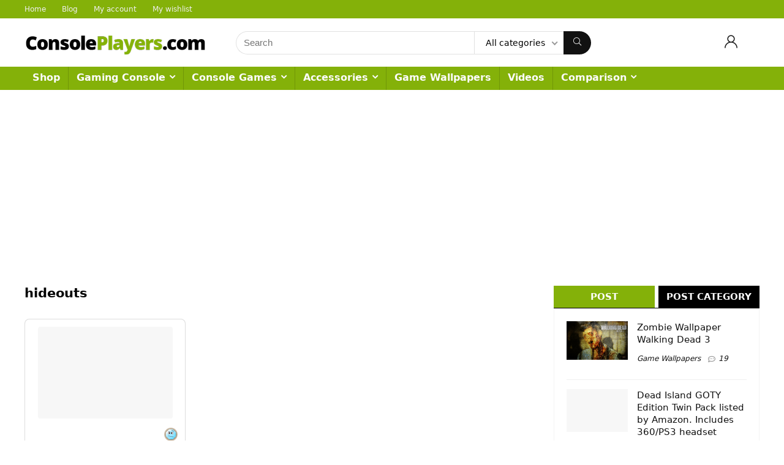

--- FILE ---
content_type: text/html; charset=UTF-8
request_url: https://consoleplayers.com/tag/hideouts/
body_size: 21215
content:
<!DOCTYPE html><html lang=en-US><head><style>img.lazy{min-height:1px}</style><link rel=preload href=https://consoleplayers.com/cpwpadmn/wp-content/plugins/w3-total-cache/pub/js/lazyload.min.js as=script><meta charset="UTF-8"><meta name="viewport" content="width=device-width, initial-scale=1.0"><link rel=profile href=http://gmpg.org/xfn/11><link rel=pingback href=https://consoleplayers.com/cpwpadmn/xmlrpc.php><meta name='robots' content='index, follow, max-image-preview:large, max-snippet:-1, max-video-preview:-1'><title>hideouts Archives - Console Players</title><meta name="description" content="Useful searchable tags."><link rel=canonical href=https://consoleplayers.com/tag/hideouts/ ><meta property="og:locale" content="en_US"><meta property="og:type" content="article"><meta property="og:title" content="hideouts Archives - Console Players"><meta property="og:description" content="Useful searchable tags."><meta property="og:url" content="https://consoleplayers.com/tag/hideouts/"><meta property="og:site_name" content="Console Players"><meta name="twitter:card" content="summary_large_image"> <script type=application/ld+json class=yoast-schema-graph>{"@context":"https://schema.org","@graph":[{"@type":"CollectionPage","@id":"https://consoleplayers.com/tag/hideouts/","url":"https://consoleplayers.com/tag/hideouts/","name":"hideouts Archives - Console Players","isPartOf":{"@id":"https://consoleplayers.com/#website"},"description":"Useful searchable tags.","breadcrumb":{"@id":"https://consoleplayers.com/tag/hideouts/#breadcrumb"},"inLanguage":"en-US"},{"@type":"BreadcrumbList","@id":"https://consoleplayers.com/tag/hideouts/#breadcrumb","itemListElement":[{"@type":"ListItem","position":1,"name":"Home","item":"https://consoleplayers.com/"},{"@type":"ListItem","position":2,"name":"hideouts"}]},{"@type":"WebSite","@id":"https://consoleplayers.com/#website","url":"https://consoleplayers.com/","name":"Console Players","description":"Game Devices, Game Reviews, Wallpapers and more","publisher":{"@id":"https://consoleplayers.com/#organization"},"potentialAction":[{"@type":"SearchAction","target":{"@type":"EntryPoint","urlTemplate":"https://consoleplayers.com/?s={search_term_string}"},"query-input":"required name=search_term_string"}],"inLanguage":"en-US"},{"@type":"Organization","@id":"https://consoleplayers.com/#organization","name":"VertiDesk","url":"https://consoleplayers.com/","logo":{"@type":"ImageObject","inLanguage":"en-US","@id":"https://consoleplayers.com/#/schema/logo/image/","url":"https://consoleplayers.com/cpwpadmn/wp-content/uploads/2018/08/vertidesk-logo.png","contentUrl":"https://consoleplayers.com/cpwpadmn/wp-content/uploads/2018/08/vertidesk-logo.png","width":345,"height":49,"caption":"VertiDesk"},"image":{"@id":"https://consoleplayers.com/#/schema/logo/image/"}}]}</script> <link rel=alternate type=application/rss+xml title="Console Players &raquo; Feed" href=https://consoleplayers.com/feed/ ><link rel=alternate type=application/rss+xml title="Console Players &raquo; Comments Feed" href=https://consoleplayers.com/comments/feed/ ><link rel=alternate type=application/rss+xml title="Console Players &raquo; hideouts Tag Feed" href=https://consoleplayers.com/tag/hideouts/feed/ > <script>/*<![CDATA[*/window._wpemojiSettings = {"baseUrl":"https:\/\/s.w.org\/images\/core\/emoji\/14.0.0\/72x72\/","ext":".png","svgUrl":"https:\/\/s.w.org\/images\/core\/emoji\/14.0.0\/svg\/","svgExt":".svg","source":{"concatemoji":"https:\/\/consoleplayers.com\/cpwpadmn\/wp-includes\/js\/wp-emoji-release.min.js?ver=6.4.7"}};
/*! This file is auto-generated */
!function(i,n){var o,s,e;function c(e){try{var t={supportTests:e,timestamp:(new Date).valueOf()};sessionStorage.setItem(o,JSON.stringify(t))}catch(e){}}function p(e,t,n){e.clearRect(0,0,e.canvas.width,e.canvas.height),e.fillText(t,0,0);var t=new Uint32Array(e.getImageData(0,0,e.canvas.width,e.canvas.height).data),r=(e.clearRect(0,0,e.canvas.width,e.canvas.height),e.fillText(n,0,0),new Uint32Array(e.getImageData(0,0,e.canvas.width,e.canvas.height).data));return t.every(function(e,t){return e===r[t]})}function u(e,t,n){switch(t){case"flag":return n(e,"\ud83c\udff3\ufe0f\u200d\u26a7\ufe0f","\ud83c\udff3\ufe0f\u200b\u26a7\ufe0f")?!1:!n(e,"\ud83c\uddfa\ud83c\uddf3","\ud83c\uddfa\u200b\ud83c\uddf3")&&!n(e,"\ud83c\udff4\udb40\udc67\udb40\udc62\udb40\udc65\udb40\udc6e\udb40\udc67\udb40\udc7f","\ud83c\udff4\u200b\udb40\udc67\u200b\udb40\udc62\u200b\udb40\udc65\u200b\udb40\udc6e\u200b\udb40\udc67\u200b\udb40\udc7f");case"emoji":return!n(e,"\ud83e\udef1\ud83c\udffb\u200d\ud83e\udef2\ud83c\udfff","\ud83e\udef1\ud83c\udffb\u200b\ud83e\udef2\ud83c\udfff")}return!1}function f(e,t,n){var r="undefined"!=typeof WorkerGlobalScope&&self instanceof WorkerGlobalScope?new OffscreenCanvas(300,150):i.createElement("canvas"),a=r.getContext("2d",{willReadFrequently:!0}),o=(a.textBaseline="top",a.font="600 32px Arial",{});return e.forEach(function(e){o[e]=t(a,e,n)}),o}function t(e){var t=i.createElement("script");t.src=e,t.defer=!0,i.head.appendChild(t)}"undefined"!=typeof Promise&&(o="wpEmojiSettingsSupports",s=["flag","emoji"],n.supports={everything:!0,everythingExceptFlag:!0},e=new Promise(function(e){i.addEventListener("DOMContentLoaded",e,{once:!0})}),new Promise(function(t){var n=function(){try{var e=JSON.parse(sessionStorage.getItem(o));if("object"==typeof e&&"number"==typeof e.timestamp&&(new Date).valueOf()<e.timestamp+604800&&"object"==typeof e.supportTests)return e.supportTests}catch(e){}return null}();if(!n){if("undefined"!=typeof Worker&&"undefined"!=typeof OffscreenCanvas&&"undefined"!=typeof URL&&URL.createObjectURL&&"undefined"!=typeof Blob)try{var e="postMessage("+f.toString()+"("+[JSON.stringify(s),u.toString(),p.toString()].join(",")+"));",r=new Blob([e],{type:"text/javascript"}),a=new Worker(URL.createObjectURL(r),{name:"wpTestEmojiSupports"});return void(a.onmessage=function(e){c(n=e.data),a.terminate(),t(n)})}catch(e){}c(n=f(s,u,p))}t(n)}).then(function(e){for(var t in e)n.supports[t]=e[t],n.supports.everything=n.supports.everything&&n.supports[t],"flag"!==t&&(n.supports.everythingExceptFlag=n.supports.everythingExceptFlag&&n.supports[t]);n.supports.everythingExceptFlag=n.supports.everythingExceptFlag&&!n.supports.flag,n.DOMReady=!1,n.readyCallback=function(){n.DOMReady=!0}}).then(function(){return e}).then(function(){var e;n.supports.everything||(n.readyCallback(),(e=n.source||{}).concatemoji?t(e.concatemoji):e.wpemoji&&e.twemoji&&(t(e.twemoji),t(e.wpemoji)))}))}((window,document),window._wpemojiSettings);/*]]>*/</script> <style id=wp-emoji-styles-inline-css>img.wp-smiley,img.emoji{display:inline !important;border:none !important;box-shadow:none !important;height:1em !important;width:1em !important;margin:0
0.07em !important;vertical-align:-0.1em !important;background:none !important;padding:0
!important}</style><link rel=stylesheet href=https://consoleplayers.com/cpwpadmn/wp-content/cache/minify/969ea.css media=all><style id=global-styles-inline-css>/*<![CDATA[*/body{--wp--preset--color--black:#000;--wp--preset--color--cyan-bluish-gray:#abb8c3;--wp--preset--color--white:#fff;--wp--preset--color--pale-pink:#f78da7;--wp--preset--color--vivid-red:#cf2e2e;--wp--preset--color--luminous-vivid-orange:#ff6900;--wp--preset--color--luminous-vivid-amber:#fcb900;--wp--preset--color--light-green-cyan:#7bdcb5;--wp--preset--color--vivid-green-cyan:#00d084;--wp--preset--color--pale-cyan-blue:#8ed1fc;--wp--preset--color--vivid-cyan-blue:#0693e3;--wp--preset--color--vivid-purple:#9b51e0;--wp--preset--color--main:var(--rehub-main-color);--wp--preset--color--secondary:var(--rehub-sec-color);--wp--preset--color--buttonmain:var(--rehub-main-btn-bg);--wp--preset--color--cyan-grey:#abb8c3;--wp--preset--color--orange-light:#fcb900;--wp--preset--color--red:#cf2e2e;--wp--preset--color--red-bright:#f04057;--wp--preset--color--vivid-green:#00d084;--wp--preset--color--orange:#ff6900;--wp--preset--color--blue:#0693e3;--wp--preset--gradient--vivid-cyan-blue-to-vivid-purple:linear-gradient(135deg,rgba(6,147,227,1) 0%,rgb(155,81,224) 100%);--wp--preset--gradient--light-green-cyan-to-vivid-green-cyan:linear-gradient(135deg,rgb(122,220,180) 0%,rgb(0,208,130) 100%);--wp--preset--gradient--luminous-vivid-amber-to-luminous-vivid-orange:linear-gradient(135deg,rgba(252,185,0,1) 0%,rgba(255,105,0,1) 100%);--wp--preset--gradient--luminous-vivid-orange-to-vivid-red:linear-gradient(135deg,rgba(255,105,0,1) 0%,rgb(207,46,46) 100%);--wp--preset--gradient--very-light-gray-to-cyan-bluish-gray:linear-gradient(135deg,rgb(238,238,238) 0%,rgb(169,184,195) 100%);--wp--preset--gradient--cool-to-warm-spectrum:linear-gradient(135deg,rgb(74,234,220) 0%,rgb(151,120,209) 20%,rgb(207,42,186) 40%,rgb(238,44,130) 60%,rgb(251,105,98) 80%,rgb(254,248,76) 100%);--wp--preset--gradient--blush-light-purple:linear-gradient(135deg,rgb(255,206,236) 0%,rgb(152,150,240) 100%);--wp--preset--gradient--blush-bordeaux:linear-gradient(135deg,rgb(254,205,165) 0%,rgb(254,45,45) 50%,rgb(107,0,62) 100%);--wp--preset--gradient--luminous-dusk:linear-gradient(135deg,rgb(255,203,112) 0%,rgb(199,81,192) 50%,rgb(65,88,208) 100%);--wp--preset--gradient--pale-ocean:linear-gradient(135deg,rgb(255,245,203) 0%,rgb(182,227,212) 50%,rgb(51,167,181) 100%);--wp--preset--gradient--electric-grass:linear-gradient(135deg,rgb(202,248,128) 0%,rgb(113,206,126) 100%);--wp--preset--gradient--midnight:linear-gradient(135deg,rgb(2,3,129) 0%,rgb(40,116,252) 100%);--wp--preset--font-size--small:13px;--wp--preset--font-size--medium:20px;--wp--preset--font-size--large:36px;--wp--preset--font-size--x-large:42px;--wp--preset--font-family--system-font:-apple-system,BlinkMacSystemFont,"Segoe UI",Roboto,Oxygen-Sans,Ubuntu,Cantarell,"Helvetica Neue",sans-serif;--wp--preset--font-family--rh-nav-font:var(--rehub-nav-font,-apple-system,BlinkMacSystemFont,"Segoe UI",Roboto,Oxygen-Sans,Ubuntu,Cantarell,"Helvetica Neue",sans-serif);--wp--preset--font-family--rh-head-font:var(--rehub-head-font,-apple-system,BlinkMacSystemFont,"Segoe UI",Roboto,Oxygen-Sans,Ubuntu,Cantarell,"Helvetica Neue",sans-serif);--wp--preset--font-family--rh-btn-font:var(--rehub-btn-font,-apple-system,BlinkMacSystemFont,"Segoe UI",Roboto,Oxygen-Sans,Ubuntu,Cantarell,"Helvetica Neue",sans-serif);--wp--preset--font-family--rh-body-font:var(--rehub-body-font,-apple-system,BlinkMacSystemFont,"Segoe UI",Roboto,Oxygen-Sans,Ubuntu,Cantarell,"Helvetica Neue",sans-serif);--wp--preset--spacing--20:0.44rem;--wp--preset--spacing--30:0.67rem;--wp--preset--spacing--40:1rem;--wp--preset--spacing--50:1.5rem;--wp--preset--spacing--60:2.25rem;--wp--preset--spacing--70:3.38rem;--wp--preset--spacing--80:5.06rem;--wp--preset--shadow--natural:6px 6px 9px rgba(0, 0, 0, 0.2);--wp--preset--shadow--deep:12px 12px 50px rgba(0, 0, 0, 0.4);--wp--preset--shadow--sharp:6px 6px 0px rgba(0, 0, 0, 0.2);--wp--preset--shadow--outlined:6px 6px 0px -3px rgba(255, 255, 255, 1), 6px 6px rgba(0, 0, 0, 1);--wp--preset--shadow--crisp:6px 6px 0px rgba(0, 0, 0, 1)}body{margin:0;--wp--style--global--content-size:760px;--wp--style--global--wide-size:900px}.wp-site-blocks>.alignleft{float:left;margin-right:2em}.wp-site-blocks>.alignright{float:right;margin-left:2em}.wp-site-blocks>.aligncenter{justify-content:center;margin-left:auto;margin-right:auto}:where(.is-layout-flex){gap:0.5em}:where(.is-layout-grid){gap:0.5em}body .is-layout-flow>.alignleft{float:left;margin-inline-start:0;margin-inline-end:2em}body .is-layout-flow>.alignright{float:right;margin-inline-start:2em;margin-inline-end:0}body .is-layout-flow>.aligncenter{margin-left:auto !important;margin-right:auto !important}body .is-layout-constrained>.alignleft{float:left;margin-inline-start:0;margin-inline-end:2em}body .is-layout-constrained>.alignright{float:right;margin-inline-start:2em;margin-inline-end:0}body .is-layout-constrained>.aligncenter{margin-left:auto !important;margin-right:auto !important}body .is-layout-constrained>:where(:not(.alignleft):not(.alignright):not(.alignfull)){max-width:var(--wp--style--global--content-size);margin-left:auto !important;margin-right:auto !important}body .is-layout-constrained>.alignwide{max-width:var(--wp--style--global--wide-size)}body .is-layout-flex{display:flex}body .is-layout-flex{flex-wrap:wrap;align-items:center}body .is-layout-flex>*{margin:0}body .is-layout-grid{display:grid}body .is-layout-grid>*{margin:0}body{padding-top:0px;padding-right:0px;padding-bottom:0px;padding-left:0px}a:where(:not(.wp-element-button)){color:var(--rehub-link-color, violet);text-decoration:none}h1{font-size:29px;line-height:34px;margin-top:10px;margin-bottom:31px}h2{font-size:25px;line-height:31px;margin-top:10px;margin-bottom:31px}h3{font-size:20px;line-height:28px;margin-top:10px;margin-bottom:25px}h4{font-size:18px;line-height:24px;margin-top:10px;margin-bottom:18px}h5{font-size:16px;line-height:20px;margin-top:10px;margin-bottom:15px}h6{font-size:14px;line-height:20px;margin-top:0px;margin-bottom:10px}.wp-element-button,.wp-block-button__link{background-color:#32373c;border-width:0;color:#fff;font-family:inherit;font-size:inherit;line-height:inherit;padding:calc(0.667em + 2px) calc(1.333em + 2px);text-decoration:none}.has-black-color{color:var(--wp--preset--color--black) !important}.has-cyan-bluish-gray-color{color:var(--wp--preset--color--cyan-bluish-gray) !important}.has-white-color{color:var(--wp--preset--color--white) !important}.has-pale-pink-color{color:var(--wp--preset--color--pale-pink) !important}.has-vivid-red-color{color:var(--wp--preset--color--vivid-red) !important}.has-luminous-vivid-orange-color{color:var(--wp--preset--color--luminous-vivid-orange) !important}.has-luminous-vivid-amber-color{color:var(--wp--preset--color--luminous-vivid-amber) !important}.has-light-green-cyan-color{color:var(--wp--preset--color--light-green-cyan) !important}.has-vivid-green-cyan-color{color:var(--wp--preset--color--vivid-green-cyan) !important}.has-pale-cyan-blue-color{color:var(--wp--preset--color--pale-cyan-blue) !important}.has-vivid-cyan-blue-color{color:var(--wp--preset--color--vivid-cyan-blue) !important}.has-vivid-purple-color{color:var(--wp--preset--color--vivid-purple) !important}.has-main-color{color:var(--wp--preset--color--main) !important}.has-secondary-color{color:var(--wp--preset--color--secondary) !important}.has-buttonmain-color{color:var(--wp--preset--color--buttonmain) !important}.has-cyan-grey-color{color:var(--wp--preset--color--cyan-grey) !important}.has-orange-light-color{color:var(--wp--preset--color--orange-light) !important}.has-red-color{color:var(--wp--preset--color--red) !important}.has-red-bright-color{color:var(--wp--preset--color--red-bright) !important}.has-vivid-green-color{color:var(--wp--preset--color--vivid-green) !important}.has-orange-color{color:var(--wp--preset--color--orange) !important}.has-blue-color{color:var(--wp--preset--color--blue) !important}.has-black-background-color{background-color:var(--wp--preset--color--black) !important}.has-cyan-bluish-gray-background-color{background-color:var(--wp--preset--color--cyan-bluish-gray) !important}.has-white-background-color{background-color:var(--wp--preset--color--white) !important}.has-pale-pink-background-color{background-color:var(--wp--preset--color--pale-pink) !important}.has-vivid-red-background-color{background-color:var(--wp--preset--color--vivid-red) !important}.has-luminous-vivid-orange-background-color{background-color:var(--wp--preset--color--luminous-vivid-orange) !important}.has-luminous-vivid-amber-background-color{background-color:var(--wp--preset--color--luminous-vivid-amber) !important}.has-light-green-cyan-background-color{background-color:var(--wp--preset--color--light-green-cyan) !important}.has-vivid-green-cyan-background-color{background-color:var(--wp--preset--color--vivid-green-cyan) !important}.has-pale-cyan-blue-background-color{background-color:var(--wp--preset--color--pale-cyan-blue) !important}.has-vivid-cyan-blue-background-color{background-color:var(--wp--preset--color--vivid-cyan-blue) !important}.has-vivid-purple-background-color{background-color:var(--wp--preset--color--vivid-purple) !important}.has-main-background-color{background-color:var(--wp--preset--color--main) !important}.has-secondary-background-color{background-color:var(--wp--preset--color--secondary) !important}.has-buttonmain-background-color{background-color:var(--wp--preset--color--buttonmain) !important}.has-cyan-grey-background-color{background-color:var(--wp--preset--color--cyan-grey) !important}.has-orange-light-background-color{background-color:var(--wp--preset--color--orange-light) !important}.has-red-background-color{background-color:var(--wp--preset--color--red) !important}.has-red-bright-background-color{background-color:var(--wp--preset--color--red-bright) !important}.has-vivid-green-background-color{background-color:var(--wp--preset--color--vivid-green) !important}.has-orange-background-color{background-color:var(--wp--preset--color--orange) !important}.has-blue-background-color{background-color:var(--wp--preset--color--blue) !important}.has-black-border-color{border-color:var(--wp--preset--color--black) !important}.has-cyan-bluish-gray-border-color{border-color:var(--wp--preset--color--cyan-bluish-gray) !important}.has-white-border-color{border-color:var(--wp--preset--color--white) !important}.has-pale-pink-border-color{border-color:var(--wp--preset--color--pale-pink) !important}.has-vivid-red-border-color{border-color:var(--wp--preset--color--vivid-red) !important}.has-luminous-vivid-orange-border-color{border-color:var(--wp--preset--color--luminous-vivid-orange) !important}.has-luminous-vivid-amber-border-color{border-color:var(--wp--preset--color--luminous-vivid-amber) !important}.has-light-green-cyan-border-color{border-color:var(--wp--preset--color--light-green-cyan) !important}.has-vivid-green-cyan-border-color{border-color:var(--wp--preset--color--vivid-green-cyan) !important}.has-pale-cyan-blue-border-color{border-color:var(--wp--preset--color--pale-cyan-blue) !important}.has-vivid-cyan-blue-border-color{border-color:var(--wp--preset--color--vivid-cyan-blue) !important}.has-vivid-purple-border-color{border-color:var(--wp--preset--color--vivid-purple) !important}.has-main-border-color{border-color:var(--wp--preset--color--main) !important}.has-secondary-border-color{border-color:var(--wp--preset--color--secondary) !important}.has-buttonmain-border-color{border-color:var(--wp--preset--color--buttonmain) !important}.has-cyan-grey-border-color{border-color:var(--wp--preset--color--cyan-grey) !important}.has-orange-light-border-color{border-color:var(--wp--preset--color--orange-light) !important}.has-red-border-color{border-color:var(--wp--preset--color--red) !important}.has-red-bright-border-color{border-color:var(--wp--preset--color--red-bright) !important}.has-vivid-green-border-color{border-color:var(--wp--preset--color--vivid-green) !important}.has-orange-border-color{border-color:var(--wp--preset--color--orange) !important}.has-blue-border-color{border-color:var(--wp--preset--color--blue) !important}.has-vivid-cyan-blue-to-vivid-purple-gradient-background{background:var(--wp--preset--gradient--vivid-cyan-blue-to-vivid-purple) !important}.has-light-green-cyan-to-vivid-green-cyan-gradient-background{background:var(--wp--preset--gradient--light-green-cyan-to-vivid-green-cyan) !important}.has-luminous-vivid-amber-to-luminous-vivid-orange-gradient-background{background:var(--wp--preset--gradient--luminous-vivid-amber-to-luminous-vivid-orange) !important}.has-luminous-vivid-orange-to-vivid-red-gradient-background{background:var(--wp--preset--gradient--luminous-vivid-orange-to-vivid-red) !important}.has-very-light-gray-to-cyan-bluish-gray-gradient-background{background:var(--wp--preset--gradient--very-light-gray-to-cyan-bluish-gray) !important}.has-cool-to-warm-spectrum-gradient-background{background:var(--wp--preset--gradient--cool-to-warm-spectrum) !important}.has-blush-light-purple-gradient-background{background:var(--wp--preset--gradient--blush-light-purple) !important}.has-blush-bordeaux-gradient-background{background:var(--wp--preset--gradient--blush-bordeaux) !important}.has-luminous-dusk-gradient-background{background:var(--wp--preset--gradient--luminous-dusk) !important}.has-pale-ocean-gradient-background{background:var(--wp--preset--gradient--pale-ocean) !important}.has-electric-grass-gradient-background{background:var(--wp--preset--gradient--electric-grass) !important}.has-midnight-gradient-background{background:var(--wp--preset--gradient--midnight) !important}.has-small-font-size{font-size:var(--wp--preset--font-size--small) !important}.has-medium-font-size{font-size:var(--wp--preset--font-size--medium) !important}.has-large-font-size{font-size:var(--wp--preset--font-size--large) !important}.has-x-large-font-size{font-size:var(--wp--preset--font-size--x-large) !important}.has-system-font-font-family{font-family:var(--wp--preset--font-family--system-font) !important}.has-rh-nav-font-font-family{font-family:var(--wp--preset--font-family--rh-nav-font) !important}.has-rh-head-font-font-family{font-family:var(--wp--preset--font-family--rh-head-font) !important}.has-rh-btn-font-font-family{font-family:var(--wp--preset--font-family--rh-btn-font) !important}.has-rh-body-font-font-family{font-family:var(--wp--preset--font-family--rh-body-font) !important}.wp-block-navigation a:where(:not(.wp-element-button)){color:inherit}:where(.wp-block-post-template.is-layout-flex){gap:1.25em}:where(.wp-block-post-template.is-layout-grid){gap:1.25em}:where(.wp-block-columns.is-layout-flex){gap:2em}:where(.wp-block-columns.is-layout-grid){gap:2em}.wp-block-pullquote{font-size:1.5em;line-height:1.6}.wp-block-post-title{margin-top:4px;margin-right:0;margin-bottom:15px;margin-left:0}.wp-block-image{margin-top:0px;margin-bottom:31px}.wp-block-media-text{margin-top:0px;margin-bottom:31px}.wp-block-post-content{font-size:16px;line-height:28px}/*]]>*/</style><style id=woocommerce-inline-inline-css>.woocommerce form .form-row
.required{visibility:visible}</style><link rel=stylesheet href=https://consoleplayers.com/cpwpadmn/wp-content/cache/minify/d954e.css media=all> <script src=https://consoleplayers.com/cpwpadmn/wp-content/cache/minify/2ea36.js></script> <script id=cegg-price-alert-js-extra>var ceggPriceAlert = {"ajaxurl":"https:\/\/consoleplayers.com\/cpwpadmn\/wp-admin\/admin-ajax.php","nonce":"b88b5931ff"};</script> <script src=https://consoleplayers.com/cpwpadmn/wp-content/cache/minify/7825f.js></script> <link rel=https://api.w.org/ href=https://consoleplayers.com/wp-json/ ><link rel=alternate type=application/json href=https://consoleplayers.com/wp-json/wp/v2/tags/2289><link rel=EditURI type=application/rsd+xml title=RSD href=https://consoleplayers.com/cpwpadmn/xmlrpc.php?rsd><meta name="generator" content="WordPress 6.4.7"><meta name="generator" content="WooCommerce 7.8.0"><link rel=preload href=https://consoleplayers.com/cpwpadmn/wp-content/themes/rehub-theme/fonts/rhicons.woff2?3oibrk as=font type=font/woff2 crossorigin=crossorigin><style>/*<![CDATA[*/@media (min-width:1025px){header .logo-section{padding:20px
0}}header .main-nav,.main-nav.dark_style,.header_one_row .main-nav{background:none repeat scroll 0 0 #84b109!important;box-shadow:none}.main-nav{border-bottom:none;border-top:none}.dl-menuwrapper .dl-menu{margin:0
!important}.header_top_wrap{background:none repeat scroll 0 0 #84b109!important}.header-top,.header_top_wrap{border:none !important}.header_top_wrap .user-ava-intop:after,.header-top .top-nav > ul > li > a,.header-top a.cart-contents,.header_top_wrap .icon-search-onclick:before,.header-top .top-social,.header-top .top-social
a{color:#efefef !important}.header-top .top-nav
li{border:none !important}.footer-bottom{background-color:#3f3f3f !important}.footer-bottom
.footer_widget{border:none !important}.footer-bottom{background-image:url("https://consoleplayers.com/cpwpadmn/wp-content/uploads/2018/09/footer_bg_image_4R2.jpg");background-position:center bottom;background-repeat:no-repeat}.widget .title:after{border-bottom:2px solid #84b109}.rehub-main-color-border,nav.top_menu > ul > li.vertical-menu.border-main-color .sub-menu,.rh-main-bg-hover:hover,.wp-block-quote,ul.def_btn_link_tabs li.active a,.wp-block-pullquote{border-color:#84b109}.wpsm_promobox.rehub_promobox{border-left-color:#84b109!important}.color_link{color:#84b109 !important}.featured_slider:hover .score,.top_chart_controls .controls:hover,article.post .wpsm_toplist_heading:before{border-color:#84b109}.btn_more:hover,.tw-pagination
.current{border:1px
solid #84b109;color:#fff}.rehub_woo_review .rehub_woo_tabs_menu
li.current{border-top:3px solid #84b109}.gallery-pics .gp-overlay{box-shadow:0 0 0 4px #84b109 inset}.post .rehub_woo_tabs_menu li.current,.woocommerce div.product .woocommerce-tabs ul.tabs
li.active{border-top:2px solid #84b109}.rething_item
a.cat{border-bottom-color:#84b109}nav.top_menu ul li ul.sub-menu{border-bottom:2px solid #84b109}.widget.deal_daywoo,.elementor-widget-wpsm_woofeatured
.deal_daywoo{border:3px
solid #84b109;padding:20px;background:#fff}.deal_daywoo .wpsm-bar-bar{background-color:#84b109 !important}#buddypress div.item-list-tabs ul li.selected a span,#buddypress div.item-list-tabs ul li.current a span,#buddypress div.item-list-tabs ul li a span,.user-profile-div .user-menu-tab > li.active > a,.user-profile-div .user-menu-tab > li.active > a:focus,.user-profile-div .user-menu-tab > li.active > a:hover,.news_in_thumb:hover a.rh-label-string,.news_out_thumb:hover a.rh-label-string,.col-feat-grid:hover a.rh-label-string,.carousel-style-deal .re_carousel .controls,.re_carousel .controls:hover,.openedprevnext .postNavigation .postnavprev,.postNavigation .postnavprev:hover,.top_chart_pagination a.selected,.flex-control-paging li a.flex-active,.flex-control-paging li a:hover,.btn_more:hover,body .tabs-menu li:hover,body .tabs-menu li.current,.featured_slider:hover .score,#bbp_user_edit_submit,.bbp-topic-pagination a,.bbp-topic-pagination a,.custom-checkbox label.checked:after,.slider_post .caption,ul.postpagination li.active a,ul.postpagination li:hover a,ul.postpagination li a:focus,.top_theme h5 strong,.re_carousel .text:after,#topcontrol:hover,.main_slider .flex-overlay:hover a.read-more,.rehub_chimp #mc_embed_signup input#mc-embedded-subscribe,#rank_1.rank_count,#toplistmenu > ul li:before,.rehub_chimp:before,.wpsm-members > strong:first-child,.r_catbox_btn,.wpcf7 .wpcf7-submit,.wpsm_pretty_hover li:hover,.wpsm_pretty_hover li.current,.rehub-main-color-bg,.togglegreedybtn:after,.rh-bg-hover-color:hover a.rh-label-string,.rh-main-bg-hover:hover,.rh_wrapper_video_playlist .rh_video_currently_playing,.rh_wrapper_video_playlist .rh_video_currently_playing.rh_click_video:hover,.rtmedia-list-item .rtmedia-album-media-count,.tw-pagination .current,.dokan-dashboard .dokan-dash-sidebar ul.dokan-dashboard-menu li.active,.dokan-dashboard .dokan-dash-sidebar ul.dokan-dashboard-menu li:hover,.dokan-dashboard .dokan-dash-sidebar ul.dokan-dashboard-menu li.dokan-common-links a:hover,#ywqa-submit-question,.woocommerce .widget_price_filter .ui-slider .ui-slider-range,.rh-hov-bor-line > a:after,nav.top_menu > ul:not(.off-canvas) > li > a:after,.rh-border-line:after,.wpsm-table.wpsm-table-main-color table tr th,.rh-hov-bg-main-slide:before,.rh-hov-bg-main-slidecol .col_item:before,.mvx-tablink.active::before{background:#84b109}@media (max-width:767px){.postNavigation
.postnavprev{background:#84b109}}.rh-main-bg-hover:hover,.rh-main-bg-hover:hover .whitehovered,.user-profile-div .user-menu-tab>li.active>a{color:#fff !important}a,.carousel-style-deal .deal-item .priced_block .price_count ins,nav.top_menu ul li.menu-item-has-children ul li.menu-item-has-children > a:before,.top_chart_controls .controls:hover,.flexslider .fa-pulse,.footer-bottom .widget .f_menu li a:hover,.comment_form h3 a,.bbp-body li.bbp-forum-info > a:hover,.bbp-body li.bbp-topic-title > a:hover,#subscription-toggle a:before,#favorite-toggle a:before,.aff_offer_links .aff_name a,.rh-deal-price,.commentlist .comment-content small a,.related_articles .title_cat_related a,article em.emph,.campare_table table.one td strong.red,.sidebar .tabs-item .detail p a,.footer-bottom .widget .title span,footer p a,.welcome-frase strong,article.post .wpsm_toplist_heading:before,.post a.color_link,.categoriesbox:hover h3 a:after,.bbp-body li.bbp-forum-info > a,.bbp-body li.bbp-topic-title > a,.widget .title i,.woocommerce-MyAccount-navigation ul li.is-active a,.category-vendormenu li.current a,.deal_daywoo .title,.rehub-main-color,.wpsm_pretty_colored ul li.current a,.wpsm_pretty_colored ul li.current,.rh-heading-hover-color:hover h2 a,.rh-heading-hover-color:hover h3 a,.rh-heading-hover-color:hover h4 a,.rh-heading-hover-color:hover h5 a,.rh-heading-hover-color:hover h3,.rh-heading-hover-color:hover h2,.rh-heading-hover-color:hover h4,.rh-heading-hover-color:hover h5,.rh-heading-hover-color:hover .rh-heading-hover-item a,.rh-heading-icon:before,.widget_layered_nav ul li.chosen a:before,.wp-block-quote.is-style-large p,ul.page-numbers li span.current,ul.page-numbers li a:hover,ul.page-numbers li.active a,.page-link > span:not(.page-link-title),blockquote:not(.wp-block-quote) p,span.re_filtersort_btn:hover,span.active.re_filtersort_btn,.deal_daywoo .price,div.sortingloading:after{color:#84b109}.page-link > span:not(.page-link-title),.widget.widget_affegg_widget .title,.widget.top_offers .title,.widget.cegg_widget_products .title,header .header_first_style .search form.search-form [type="submit"],header .header_eight_style .search form.search-form [type="submit"],.filter_home_pick span.active,.filter_home_pick span:hover,.filter_product_pick span.active,.filter_product_pick span:hover,.rh_tab_links a.active,.rh_tab_links a:hover,.wcv-navigation ul.menu li.active,.wcv-navigation ul.menu li:hover a,form.search-form [type="submit"],.rehub-sec-color-bg,input#ywqa-submit-question,input#ywqa-send-answer,.woocommerce button.button.alt,.tabsajax span.active.re_filtersort_btn,.wpsm-table.wpsm-table-sec-color table tr th,.rh-slider-arrow,.rh-hov-bg-sec-slide:before,.rh-hov-bg-sec-slidecol .col_item:before{background:#111 !important;color:#fff !important;outline:0}.widget.widget_affegg_widget .title:after,.widget.top_offers .title:after,.widget.cegg_widget_products .title:after{border-top-color:#111 !important}.page-link>span:not(.page-link-title){border:1px
solid #111}.page-link > span:not(.page-link-title),.header_first_style .search form.search-form [type="submit"] i{color:#fff !important}.rh_tab_links a.active,.rh_tab_links a:hover,.rehub-sec-color-border,nav.top_menu > ul > li.vertical-menu.border-sec-color > .sub-menu,body .rh-slider-thumbs-item--active{border-color:#111}.rh_wrapper_video_playlist .rh_video_currently_playing,.rh_wrapper_video_playlist .rh_video_currently_playing.rh_click_video:hover{background-color:#111;box-shadow:1200px 0 0 #111 inset}.rehub-sec-color{color:#111}.price_count,.rehub_offer_coupon,#buddypress .dir-search input[type=text],.gmw-form-wrapper input[type=text],.gmw-form-wrapper select,.rh_post_layout_big_offer .priced_block .btn_offer_block,#buddypress a.button,.btn_more,#main_header .wpsm-button,#rh-header-cover-image .wpsm-button,#wcvendor_image_bg .wpsm-button,.rate-bar-bar,.rate-bar,.rehub-main-smooth,.re_filter_instore span.re_filtersort_btn:hover,.re_filter_instore span.active.re_filtersort_btn,.head_search .search-form,.head_search form.search-form input[type="text"],form.search-form input[type="text"]{border-radius:100px}.news .priced_block .price_count,.blog_string .priced_block .price_count,.main_slider
.price_count{margin-right:5px}.right_aff .priced_block .btn_offer_block,.right_aff .priced_block
.price_count{border-radius:0 !important}form.search-form.product-search-form input[type="text"]{border-radius:100px 0 0 100px}form.search-form [type="submit"]{border-radius:0 100px 100px 0}.rtl form.search-form.product-search-form input[type="text"]{border-radius:0 100px 100px 0}.rtl form.search-form [type="submit"]{border-radius:100px 0 0 100px}.woocommerce .products.grid_woo .product,.rh_offer_list .offer_thumb .deal_img_wrap,.rehub_chimp #mc_embed_signup input.email,#mc_embed_signup input#mc-embedded-subscribe,.grid_onsale,.def_btn,input[type="submit"],input[type="button"],input[type="reset"],.wpsm-button,#buddypress div.item-list-tabs ul li a,#buddypress .standard-form input[type=text],#buddypress .standard-form textarea,.blacklabelprice{border-radius:5px}.news-community,.review-top .overall-score,.rate_bar_wrap,.rh_offer_list,.woo-tax-logo,#buddypress form#whats-new-form,#buddypress div#invite-list,#buddypress #send-reply div.message-box,.rehub-sec-smooth,#wcfm-main-contentainer #wcfm-content,.wcfm_welcomebox_header{border-radius:8px}.review-top .overall-score span.overall-text{border-radius:0 0 8px 8px}.coupon_btn:before{display:none}#rhSplashSearch form.search-form input[type="text"],#rhSplashSearch form.search-form [type="submit"]{border-radius:0 !important}.woocommerce .woo-button-area .masked_coupon,.woocommerce a.woo_loop_btn,.woocommerce .button.checkout,.woocommerce input.button.alt,.woocommerce a.add_to_cart_button:not(.flat-woo-btn),.woocommerce-page a.add_to_cart_button:not(.flat-woo-btn),.woocommerce .single_add_to_cart_button,.woocommerce div.product form.cart .button,.woocommerce .checkout-button.button,.priced_block .btn_offer_block,.priced_block .button,.rh-deal-compact-btn,input.mdf_button,#buddypress input[type="submit"],#buddypress input[type="button"],#buddypress input[type="reset"],#buddypress button.submit,.wpsm-button.rehub_main_btn,.wcv-grid a.button,input.gmw-submit,#ws-plugin--s2member-profile-submit,#rtmedia_create_new_album,input[type="submit"].dokan-btn-theme,a.dokan-btn-theme,.dokan-btn-theme,#wcfm_membership_container a.wcfm_submit_button,.woocommerce button.button,.rehub-main-btn-bg,.woocommerce #payment #place_order,.wc-block-grid__product-add-to-cart.wp-block-button .wp-block-button__link{background:none #84b109 !important;color:#fff !important;fill:#fff !important;border:none !important;text-decoration:none !important;outline:0;box-shadow:-1px 6px 19px rgba(132,177,9,0.25) !important;border-radius:100px !important}.rehub-main-btn-bg>a{color:#fff !important}.woocommerce a.woo_loop_btn:hover,.woocommerce .button.checkout:hover,.woocommerce input.button.alt:hover,.woocommerce a.add_to_cart_button:not(.flat-woo-btn):hover,.woocommerce-page a.add_to_cart_button:not(.flat-woo-btn):hover,.woocommerce a.single_add_to_cart_button:hover,.woocommerce-page a.single_add_to_cart_button:hover,.woocommerce div.product form.cart .button:hover,.woocommerce-page div.product form.cart .button:hover,.woocommerce .checkout-button.button:hover,.priced_block .btn_offer_block:hover,.wpsm-button.rehub_main_btn:hover,#buddypress input[type="submit"]:hover,#buddypress input[type="button"]:hover,#buddypress input[type="reset"]:hover,#buddypress button.submit:hover,.small_post .btn:hover,.ap-pro-form-field-wrapper input[type="submit"]:hover,.wcv-grid a.button:hover,#ws-plugin--s2member-profile-submit:hover,.rething_button .btn_more:hover,#wcfm_membership_container a.wcfm_submit_button:hover,.woocommerce #payment #place_order:hover,.woocommerce button.button:hover,.rehub-main-btn-bg:hover,.rehub-main-btn-bg:hover > a,.wc-block-grid__product-add-to-cart.wp-block-button .wp-block-button__link:hover{background:none #84b109 !important;color:#fff !important;border-color:transparent;box-shadow:-1px 6px 13px rgba(132,177,9,0.35) !important}.rehub_offer_coupon:hover{border:1px
dashed #84b109}.rehub_offer_coupon:hover i.far,.rehub_offer_coupon:hover i.fal,.rehub_offer_coupon:hover
i.fas{color:#84b109}.re_thing_btn .rehub_offer_coupon.not_masked_coupon:hover{color:#84b109 !important}.woocommerce a.woo_loop_btn:active,.woocommerce .button.checkout:active,.woocommerce .button.alt:active,.woocommerce a.add_to_cart_button:not(.flat-woo-btn):active,.woocommerce-page a.add_to_cart_button:not(.flat-woo-btn):active,.woocommerce a.single_add_to_cart_button:active,.woocommerce-page a.single_add_to_cart_button:active,.woocommerce div.product form.cart .button:active,.woocommerce-page div.product form.cart .button:active,.woocommerce .checkout-button.button:active,.wpsm-button.rehub_main_btn:active,#buddypress input[type="submit"]:active,#buddypress input[type="button"]:active,#buddypress input[type="reset"]:active,#buddypress button.submit:active,.ap-pro-form-field-wrapper input[type="submit"]:active,.wcv-grid a.button:active,#ws-plugin--s2member-profile-submit:active,.woocommerce #payment #place_order:active,input[type="submit"].dokan-btn-theme:active,a.dokan-btn-theme:active,.dokan-btn-theme:active,.woocommerce button.button:active,.rehub-main-btn-bg:active,.wc-block-grid__product-add-to-cart.wp-block-button .wp-block-button__link:active{background:none #84b109 !important;box-shadow:0 1px 0 #999 !important;top:2px;color:#fff !important}.rehub_btn_color,.rehub_chimp_flat #mc_embed_signup input#mc-embedded-subscribe{background-color:#84b109;border:1px
solid #84b109;color:#fff;text-shadow:none}.rehub_btn_color:hover{color:#fff;background-color:#84b109;border:1px
solid #84b109}.rething_button
.btn_more{border:1px
solid #84b109;color:#84b109}.rething_button .priced_block.block_btnblock
.price_count{color:#84b109;font-weight:normal}.widget_merchant_list
.buttons_col{background-color:#84b109 !important}.widget_merchant_list .buttons_col
a{color:#fff !important}.rehub-svg-btn-fill
svg{fill:#84b109}.rehub-svg-btn-stroke
svg{stroke:#84b109}@media (max-width:767px){#float-panel-woo-area{border-top:1px solid #84b109}}:root{--rehub-main-color:#84b109;--rehub-sec-color:#111;--rehub-main-btn-bg:#84b109;--rehub-link-color:#84b109}/*]]>*/</style><style>.woocommerce
.onsale{background:#6dab3c}</style><noscript><style>.woocommerce-product-gallery{opacity:1 !important}</style></noscript><meta name="generator" content="Powered by WPBakery Page Builder - drag and drop page builder for WordPress."><link rel=icon href=https://consoleplayers.com/cpwpadmn/wp-content/uploads/2018/08/cropped-console-players-icon-32x32.png sizes=32x32><link rel=icon href=https://consoleplayers.com/cpwpadmn/wp-content/uploads/2018/08/cropped-console-players-icon-192x192.png sizes=192x192><link rel=apple-touch-icon href=https://consoleplayers.com/cpwpadmn/wp-content/uploads/2018/08/cropped-console-players-icon-180x180.png><meta name="msapplication-TileImage" content="https://consoleplayers.com/cpwpadmn/wp-content/uploads/2018/08/cropped-console-players-icon-270x270.png"> <noscript><style>.wpb_animate_when_almost_visible{opacity:1}</style></noscript></head><body class="archive tag tag-hideouts tag-2289 wp-embed-responsive theme-rehub-theme woocommerce-no-js noinnerpadding wpb-js-composer js-comp-ver-6.4.1 vc_responsive"><div class=rh-outer-wrap><div id=top_ankor></div><header id=main_header class="white_style width-100p position-relative"><div class=header_wrap><div class="header_top_wrap dark_style"><style scoped>.header-top{border-bottom:1px solid #eee;min-height:30px;overflow:visible}.header-top .top-nav
a{color:#111}.header-top .top-nav
li{float:left;font-size:12px;line-height:14px;position:relative;z-index:99999999}.header-top .top-nav>ul>li{padding-left:13px;border-left:1px solid #666;margin:0
13px 0 0}.header-top .top-nav
ul{list-style:none}.header-top .top-nav a:hover{text-decoration:underline}.header-top .top-nav li:first-child{margin-left:0px;border-left:0px;padding-left:0}.top-nav ul.sub-menu{width:160px}.top-nav ul.sub-menu>li>a{padding:10px;display:block}.top-nav ul.sub-menu>li{float:none;display:block;margin:0}.top-nav ul.sub-menu>li>a:hover{background-color:#f1f1f1;text-decoration:none}.header_top_wrap .icon-in-header-small{float:right;font-size:12px;line-height:12px;margin:10px
7px 10px 7px}.header-top .top-nav>ul>li.menu-item-has-children>a:before{font-size:12px}.header-top .top-nav>ul>li.menu-item-has-children>a:before{font-size:14px;content:"\f107";margin:0
0 0 7px;float:right}.top-nav > ul > li.hovered ul.sub-menu{top:22px}.top-nav > ul > li.hovered ul.sub-menu{opacity:1;visibility:visible;transform:translateY(0);left:0;top:100%}.header_top_wrap.dark_style{background-color:#000;width:100%;border-bottom:1px solid #3c3c3c;color:#ccc}.header_top_wrap.dark_style .header-top a.cart-contents, .header_top_wrap.dark_style .icon-search-onclick:before{color:#ccc}.header_top_wrap.dark_style .header-top{border:none}#main_header.dark_style .header-top{border-color:rgba(238, 238, 238, 0.22)}.header_top_wrap.dark_style .header-top .top-nav>ul>li>a{color:#b6b6b6}</style><div class=rh-container><div class="header-top clearfix rh-flex-center-align"><div class=top-nav><ul id=menu-top-bar class=menu><li id=menu-item-3817 class="menu-item menu-item-type-post_type menu-item-object-page menu-item-home menu-item-3817"><a href=https://consoleplayers.com/ >Home</a></li> <li id=menu-item-3803 class="menu-item menu-item-type-post_type menu-item-object-page current_page_parent menu-item-3803"><a href=https://consoleplayers.com/blog/ >Blog</a></li> <li id=menu-item-3662 class="menu-item menu-item-type-post_type menu-item-object-page menu-item-3662"><a href=https://consoleplayers.com/my-account/ >My account</a></li> <li id=menu-item-3661 class="menu-item menu-item-type-post_type menu-item-object-page menu-item-3661"><a href=https://consoleplayers.com/my-wishlist/ >My wishlist</a></li></ul></div><div class="rh-flex-right-align top-social"></div></div></div></div><div class="logo_section_wrap hideontablet"><div class=rh-container><div class="logo-section rh-flex-center-align tabletblockdisplay header_seven_style clearfix"><div class=logo> <a href=https://consoleplayers.com class=logo_image> <img class=lazy src="data:image/svg+xml,%3Csvg%20xmlns='http://www.w3.org/2000/svg'%20viewBox='0%200%20300%20300'%3E%3C/svg%3E" data-src=https://consoleplayers.com/cpwpadmn/wp-content/uploads/2018/08/console-players-logo-300.png alt="Console Players" height width=300> </a></div><div class="search head_search position-relative"><form role=search method=get class="search-form product-search-form" action=https://consoleplayers.com/ > <label class=screen-reader-text for=woocommerce-product-search-field-0>Search for:</label> <input type=text id=woocommerce-product-search-field-0  name=s placeholder=Search value data-enable_compare=1 data-posttype=product> <input type=hidden name=post_type value=product> <select name=product_cat id=1664658757 class='rh_woo_drop_cat rhhidden rhniceselect hideonmobile'><option value selected=selected>All categories</option><option class=level-0 value=accessories>Accessories</option><option class=level-0 value=console-games>Console Games</option><option class=level-0 value=gaming-console>Gaming Console</option><option class=level-0 value=general>General</option><option class=level-0 value=top-10-console>Top 10 Console</option> </select> <button type=submit class="btnsearch hideonmobile"  aria-label=Search><i class="rhicon rhi-search"></i></button></form></div><div class=" rh-flex-right-align"><div class="header-actions-logo rh-flex-right-align"><div class=tabledisplay><div class="celldisplay login-btn-cell text-center"> <span class="act-rehub-login-popup rh-header-icon rh_login_icon_n_btn mobileinmenu " data-type=login><i class="rhicon rhi-user font95"></i><span>Login / Register</span></span>  <span class="heads_icon_label rehub-main-font login_icon_label"> </span></div><div class="celldisplay mobileinmenu rh-comparemenu-link rh-header-icon text-center"> <span class="heads_icon_label rehub-main-font"> </span></div></div></div></div></div></div></div><div class="search-form-inheader main-nav mob-logo-enabled rh-stickme dark_style"><div class=rh-container><nav class=top_menu><ul id=menu-main-menu class=menu><li id=menu-item-217 class="menu-item menu-item-type-post_type menu-item-object-page"><a href=https://consoleplayers.com/shop/ >Shop</a></li> <li id=menu-item-3988 class="rh-megamenu menu-item menu-item-type-taxonomy menu-item-object-product_cat menu-item-has-children"><a href=https://consoleplayers.com/product-category/gaming-console/ >Gaming Console</a><ul class=sub-menu> <li id=menu-item-3672 class="rh-megamenu menu-item menu-item-type-gs_sim menu-item-object-gs_sim"><p><div class="vc_row wpb_row vc_row-fluid centered-container"><div class="mega_menu_cs_first_col wpb_column vc_column_container vc_col-sm-2 vc_hidden-sm vc_hidden-xs"><div class=vc_column-inner><div class=wpb_wrapper><div id=mega_menu_ps class="wpb_single_image wpb_content_element vc_align_center  vc_custom_1539319677356"><figure class="wpb_wrapper vc_figure"> <a href=/brand/sony/ target=_self class="vc_single_image-wrapper   vc_box_border_grey"><img class="vc_single_image-img  lazy" src="data:image/svg+xml,%3Csvg%20xmlns='http://www.w3.org/2000/svg'%20viewBox='0%200%20200%2070'%3E%3C/svg%3E" data-src=https://consoleplayers.com/cpwpadmn/wp-content/uploads/2018/10/Sony-200-200x70.png width=200 height=70 alt=Sony-200 title=Sony-200></a></figure></div><div class=vc_empty_space   style="height: 10px"><span class=vc_empty_space_inner></span></div><div id=mega_menu_xbox class="wpb_single_image wpb_content_element vc_align_center  vc_custom_1539319734572"><figure class="wpb_wrapper vc_figure"> <a href=/brand/microsoft/ target=_self class="vc_single_image-wrapper   vc_box_border_grey"><img class="vc_single_image-img  lazy" src="data:image/svg+xml,%3Csvg%20xmlns='http://www.w3.org/2000/svg'%20viewBox='0%200%20200%2070'%3E%3C/svg%3E" data-src=https://consoleplayers.com/cpwpadmn/wp-content/uploads/2018/10/Microsoft-200-200x70.png width=200 height=70 alt=Microsoft-200 title=Microsoft-200></a></figure></div><div class=vc_empty_space   style="height: 10px"><span class=vc_empty_space_inner></span></div><div id=mega_menu_switch class="wpb_single_image wpb_content_element vc_align_center"><figure class="wpb_wrapper vc_figure"> <a href=/brand/nintendo/ target=_self class="vc_single_image-wrapper   vc_box_border_grey"><img class="vc_single_image-img  lazy" src="data:image/svg+xml,%3Csvg%20xmlns='http://www.w3.org/2000/svg'%20viewBox='0%200%20180%2068'%3E%3C/svg%3E" data-src=https://consoleplayers.com/cpwpadmn/wp-content/uploads/2018/10/Nintendo-180.png width=180 height=68 alt=Nintendo-180 title=Nintendo-180></a></figure></div></div></div></div><div class="wpb_column vc_column_container vc_col-sm-3"><div class=vc_column-inner><div class=wpb_wrapper><h4 style="text-align: left" class="vc_custom_heading" >Sony</h4><div class="wpsm_arrowlist wpsm_pretty_list small_gap_list wpsm_pretty_hover darklink"></p><ul> <li><a href=/product-category/playstaion-console>PlayStation</a></li> <li><a href=/product-category/psp-console>PSP</a></li></ul><p></div><div class=vc_empty_space   style="height: 20px"><span class=vc_empty_space_inner></span></div><h4 style="text-align: left" class="vc_custom_heading" >Microsoft</h4><div class="wpsm_arrowlist wpsm_pretty_list small_gap_list wpsm_pretty_hover darklink"></p><ul> <li><a href=/product-category/xbox-console>XBOX</a></li></ul><p></div></div></div></div><div class="wpb_column vc_column_container vc_col-sm-3"><div class=vc_column-inner><div class=wpb_wrapper><h4 style="text-align: left" class="vc_custom_heading" >Nintento</h4><div class="wpsm_arrowlist wpsm_pretty_list small_gap_list wpsm_pretty_hover darklink"></p><ul> <li><a href=/product-category/switch-console>Switch</a></li> <li><a href=/product-category/nintendo-handheld-console>Nintendo Handheld</a></li></ul><p></div><div class=vc_empty_space   style="height: 20px"><span class=vc_empty_space_inner></span></div><h4 style="text-align: left" class="vc_custom_heading" >Other Console</h4><div class="wpsm_arrowlist wpsm_pretty_list small_gap_list wpsm_pretty_hover darklink"></p><ul> <li><a href=/product-category/other-console>Other Console</a></li> <li><a href=/product-category/handheld-console>Handheld</a></li></ul><p></div></div></div></div><div class="wpb_column vc_column_container vc_col-sm-4"><div class=vc_column-inner><div class=wpb_wrapper><div id=mega_megu_cg_bnr class="wpb_single_image wpb_content_element vc_align_center  vc_custom_1539669366755"><figure class="wpb_wrapper vc_figure"> <a href=# target=_self class="vc_single_image-wrapper   vc_box_border_grey"><img class="vc_single_image-img  lazy" src="data:image/svg+xml,%3Csvg%20xmlns='http://www.w3.org/2000/svg'%20viewBox='0%200%20360%20230'%3E%3C/svg%3E" data-src=https://consoleplayers.com/cpwpadmn/wp-content/uploads/2018/09/Game-Console-1-360x230.jpg width=360 height=230 alt="Game Console-1" title="Game Console-1"></a></figure></div></div></div></div></div></p> </li></ul> </li> <li id=menu-item-4000 class="rh-megamenu menu-item menu-item-type-taxonomy menu-item-object-product_cat menu-item-has-children"><a href=https://consoleplayers.com/product-category/console-games/ >Console Games</a><ul class=sub-menu> <li id=menu-item-3710 class="rh-megamenu menu-item menu-item-type-gs_sim menu-item-object-gs_sim"><div class="vc_row wpb_row vc_row-fluid centered-container"><div class="mega_menu_cs_first_col wpb_column vc_column_container vc_col-sm-2 vc_hidden-sm vc_hidden-xs"><div class=vc_column-inner><div class=wpb_wrapper><div id=mega_menu_ps class="wpb_single_image wpb_content_element vc_align_center  vc_custom_1539321933078"><figure class="wpb_wrapper vc_figure"> <a href=# target=_self class="vc_single_image-wrapper   vc_box_border_grey"><img class="vc_single_image-img  lazy" src="data:image/svg+xml,%3Csvg%20xmlns='http://www.w3.org/2000/svg'%20viewBox='0%200%20200%2070'%3E%3C/svg%3E" data-src=https://consoleplayers.com/cpwpadmn/wp-content/uploads/2018/10/Sony-200-200x70.png width=200 height=70 alt=Sony-200 title=Sony-200></a></figure></div><div class=vc_empty_space   style="height: 10px"><span class=vc_empty_space_inner></span></div><div id=mega_menu_xbox class="wpb_single_image wpb_content_element vc_align_center  vc_custom_1539321950116"><figure class="wpb_wrapper vc_figure"> <a href=# target=_self class="vc_single_image-wrapper   vc_box_border_grey"><img class="vc_single_image-img  lazy" src="data:image/svg+xml,%3Csvg%20xmlns='http://www.w3.org/2000/svg'%20viewBox='0%200%20200%2070'%3E%3C/svg%3E" data-src=https://consoleplayers.com/cpwpadmn/wp-content/uploads/2018/10/Microsoft-200-200x70.png width=200 height=70 alt=Microsoft-200 title=Microsoft-200></a></figure></div><div class=vc_empty_space   style="height: 10px"><span class=vc_empty_space_inner></span></div><div id=mega_menu_switch class="wpb_single_image wpb_content_element vc_align_center"><figure class="wpb_wrapper vc_figure"> <a href=# target=_self class="vc_single_image-wrapper   vc_box_border_grey"><img class="vc_single_image-img  lazy" src="data:image/svg+xml,%3Csvg%20xmlns='http://www.w3.org/2000/svg'%20viewBox='0%200%20180%2068'%3E%3C/svg%3E" data-src=https://consoleplayers.com/cpwpadmn/wp-content/uploads/2018/10/Nintendo-180.png width=180 height=68 alt=Nintendo-180 title=Nintendo-180></a></figure></div></div></div></div><div class="wpb_column vc_column_container vc_col-sm-3"><div class=vc_column-inner><div class=wpb_wrapper><h4 style="text-align: left" class="vc_custom_heading" >Sony</h4><div class="wpsm_arrowlist wpsm_pretty_list small_gap_list wpsm_pretty_hover darklink"><ul> <li><a href=/product-category/playstation-games>PlayStation Games</a></li> <li><a href=/product-category/ps-vita-games>PS Vita Games</a></li> <li><a href=/product-category/psp-games>PSP Games</a></li></ul></div><div class=vc_empty_space   style="height: 20px"><span class=vc_empty_space_inner></span></div><h4 style="text-align: left" class="vc_custom_heading" >Microsoft</h4><div class="wpsm_arrowlist wpsm_pretty_list small_gap_list wpsm_pretty_hover darklink"><ul> <li><a href=/product-category/xbox-games>XBOX Games</a></li></ul></div></div></div></div><div class="wpb_column vc_column_container vc_col-sm-3"><div class=vc_column-inner><div class=wpb_wrapper><h4 style="text-align: left" class="vc_custom_heading" >Nintento</h4><div class="wpsm_arrowlist wpsm_pretty_list small_gap_list wpsm_pretty_hover darklink"><ul> <li><a href=/product-category/switch-games>Switch Games</a></li> <li><a href=/product-category/nintendo-handheld-games>Nintendo-Handheld Games</a></li></ul></div><div class=vc_empty_space   style="height: 20px"><span class=vc_empty_space_inner></span></div><h4 style="text-align: left" class="vc_custom_heading" >Other Console Game</h4><div class="wpsm_arrowlist wpsm_pretty_list small_gap_list wpsm_pretty_hover darklink"><ul> <li><a href=/product-category/pc-games>PC Games</a></li> <li><a href=/product-category/other-console-games>Other Console Games</a></li></ul></div></div></div></div><div class="wpb_column vc_column_container vc_col-sm-4"><div class=vc_column-inner><div class=wpb_wrapper><div id=mega_megu_cg_bnr class="wpb_single_image wpb_content_element vc_align_center  vc_custom_1539685706248"><figure class="wpb_wrapper vc_figure"> <a href=# target=_self class="vc_single_image-wrapper   vc_box_border_grey"><img class="vc_single_image-img  lazy" src="data:image/svg+xml,%3Csvg%20xmlns='http://www.w3.org/2000/svg'%20viewBox='0%200%20360%20230'%3E%3C/svg%3E" data-src=https://consoleplayers.com/cpwpadmn/wp-content/uploads/2018/09/Console-Game-360x230.jpg width=360 height=230 alt="Console Game" title="Console Game"></a></figure></div></div></div></div></div></li></ul> </li> <li id=menu-item-3808 class="rh-megamenu menu-item menu-item-type-taxonomy menu-item-object-product_cat menu-item-has-children"><a href=https://consoleplayers.com/product-category/accessories/ >Accessories</a><ul class=sub-menu> <li id=menu-item-3825 class="rh-megamenu menu-item menu-item-type-gs_sim menu-item-object-gs_sim"><p><div class="vc_row wpb_row vc_row-fluid centered-container"><div class="wpb_column vc_column_container vc_col-sm-2 vc_hidden-sm vc_hidden-xs"><div class=vc_column-inner><div class=wpb_wrapper><h4 style="text-align: left" class="vc_custom_heading" >Controller</h4><div class="wpsm_arrowlist wpsm_pretty_list small_gap_list wpsm_pretty_hover darklink"></p><ul> <li><a href=/product-category/playstation_controller>PlayStation</a></li> <li><a href=/product-category/xbox_controller>xbox</a></li> <li><a href=/product-category/nintendo_controller>Nintendo</a></li> <li><a href=/product-category/pc_controller>PC</a></li> <li><a href=/product-category/mac_os_controller>Mac OS</a></li> <li><a href=/product-category/android_controller>Android</a></li></ul><p></div></div></div></div><div class="wpb_column vc_column_container vc_col-sm-2"><div class=vc_column-inner><div class=wpb_wrapper><h4 style="text-align: left" class="vc_custom_heading" >Adapters & Cables</h4><div class="wpsm_arrowlist wpsm_pretty_list small_gap_list wpsm_pretty_hover darklink"></p><ul> <li><a href=/product-category/adapters>Adapters</a></li> <li><a href=/product-category/cables>Cables</a></li></ul><p></div><h4 style="text-align: left" class="vc_custom_heading mg_menu_cstm_hdg" >Headsets & Speakers</h4><div class="wpsm_arrowlist wpsm_pretty_list small_gap_list wpsm_pretty_hover darklink"></p><ul> <li><a href=/product-category/headsets>Headsets</a></li> <li><a href=/product-category/speakers>Speakers</a></li></ul><p></div></div></div></div><div class="wpb_column vc_column_container vc_col-sm-2"><div class=vc_column-inner><div class=wpb_wrapper><h4 style="text-align: left" class="vc_custom_heading" >Keyboard</h4><div class="wpsm_arrowlist wpsm_pretty_list small_gap_list wpsm_pretty_hover darklink"></p><ul> <li><a href=/product-category/wireless_keyboard>Wireless</a></li> <li><a href=/product-category/wired_keyboard>Wired</a></li></ul><p></div><h4 style="text-align: left" class="vc_custom_heading mg_menu_cstm_hdg vc_custom_1537792267291" >Mouse</h4><div class="wpsm_arrowlist wpsm_pretty_list small_gap_list wpsm_pretty_hover darklink"></p><ul> <li><a href=/product-category/wireless_mouse>Wireless</a></li> <li><a href=/product-category/wired_mouse>Wired</a></li></ul><p></div></div></div></div><div class="wpb_column vc_column_container vc_col-sm-2"><div class=vc_column-inner><div class=wpb_wrapper><h4 style="text-align: left" class="vc_custom_heading" >Other Accessories</h4><div class="wpsm_arrowlist wpsm_pretty_list small_gap_list wpsm_pretty_hover darklink"></p><ul> <li><a href=/product-category/cooling-fan>Cooling Fan</a></li> <li><a href=/product-category/skin>Skin</a></li> <li><a href=/product-category/cases-covers>Cases & Covers</a></li></ul><p></div></div></div></div><div class="wpb_column vc_column_container vc_col-sm-4"><div class=vc_column-inner><div class=wpb_wrapper><div id=mega_megu_cg_bnr class="wpb_single_image wpb_content_element vc_align_center  vc_custom_1539688201614"><figure class="wpb_wrapper vc_figure"> <a href=/product-category/accessories/ target=_self class="vc_single_image-wrapper   vc_box_border_grey"><img class="vc_single_image-img  lazy" src="data:image/svg+xml,%3Csvg%20xmlns='http://www.w3.org/2000/svg'%20viewBox='0%200%20580%20375'%3E%3C/svg%3E" data-src=https://consoleplayers.com/cpwpadmn/wp-content/uploads/2018/10/console_accessories-2.jpg width=580 height=375 alt=console_accessories-2 title=console_accessories-2></a></figure></div></div></div></div></div></p> </li></ul> </li> <li id=menu-item-3789 class="menu-item menu-item-type-taxonomy menu-item-object-category"><a href=https://consoleplayers.com/category/game-wallpapers/ >Game Wallpapers</a></li> <li id=menu-item-3807 class="menu-item menu-item-type-taxonomy menu-item-object-category"><a href=https://consoleplayers.com/category/videos/ >Videos</a></li> <li id=menu-item-566 class="menu-item menu-item-type-custom menu-item-object-custom menu-item-has-children"><a href=#>Comparison</a><ul class=sub-menu> <li id=menu-item-3800 class="menu-item menu-item-type-post_type menu-item-object-page"><a href=https://consoleplayers.com/ps4-pro-vs-xbox-one-x/ >PS4 Pro VS Xbox ONE X</a></li></ul> </li></ul></nav><div class="responsive_nav_wrap rh_mobile_menu"><div id=dl-menu class="dl-menuwrapper rh-flex-center-align"> <button id=dl-trigger class=dl-trigger aria-label=Menu> <svg viewBox="0 0 32 32" xmlns=http://www.w3.org/2000/svg> <g> <line stroke-linecap=round id=rhlinemenu_1 y2=7 x2=29 y1=7 x1=3 /> <line stroke-linecap=round id=rhlinemenu_2 y2=16 x2=18 y1=16 x1=3 /> <line stroke-linecap=round id=rhlinemenu_3 y2=25 x2=26 y1=25 x1=3 /> </g> </svg> </button><div id=mobile-menu-icons class="rh-flex-center-align rh-flex-right-align"> <button class=icon-search-onclick aria-label=Search><i class='rhicon rhi-search'></i></button></div></div></div></div></div></div></header><div class=rh-container><div class="rh-content-wrap clearfix"><div class="main-side clearfix"><div class="wpsm-title position-relative flowhidden mb25 middle-size-title wpsm-cat-title"><div class="font140 fontbold rehub-main-font">hideouts</div></div><article class='top_rating_text mb15'></article><div class="eq_grid pt5 rh-flex-eq-height col_wrap_three"><style scoped>.offer_grid .sale_tag_inwoolist
.sale_letter{font-size:33px;line-height:33px}.offer_grid
.sale_tag_inwoolist{width:130px}.offer_grid
figure{position:relative;text-align:center;margin:0
auto 15px auto;overflow:hidden;vertical-align:middle}.offer_grid.coupon_grid figure
img{height:80px}.offer_grid figure
img{width:auto;display:inline-block;transition:all ease-in-out .2s}.offer_grid.col_item{border:1px
solid rgba(159,159,159, 0.35);padding:12px;transition:box-shadow 0.4s ease}.offer_act_enabled.col_item{padding-bottom:53px}.offer_grid
.price_count{font-weight:bold;font-size:17px;padding:0}.offer_grid .price_count
del{display:block;font-size:13px;color:#666;vertical-align:top;font-weight:normal;text-align:left}.offer_grid .rehub_offer_coupon
span{font-size:14px;text-transform:none}.offer_grid
h3{height:36px;font-size:15px;line-height:18px;font-weight:normal !important}.col_wrap_fifth .offer_grid
h3{font-size:14px}.col_wrap_six .offer_grid
h3{font-size:13px;line-height:16px;height:32px}.offer_grid:hover{box-shadow:0 0 20px #ddd}.offer_grid .aff_tag
img{max-width:60px}.offer_grid .cat_link_meta
a{color:#555;text-transform:uppercase;font-size:11px}.offer_grid
.date_ago{font-size:11px}.offer_grid{background-color:#fff}.offer_grid span.cat_link_meta:before{display:none}.offer_grid .priced_block .btn_offer_block, .offer_grid
.post_offer_anons{display:block}.vendor_for_grid .admin
img{border-radius:50%;max-width:22px;max-height:22px}.date_for_grid
i{margin:0
3px}.date_for_grid{color:#999}.re_actions_for_grid{height:38px;position:absolute;left:0;right:0;bottom:1px;z-index:2}.re_actions_for_grid
.btn_act_for_grid{width:33.33%;height:38px;float:left;line-height:38px;color:#656d78;text-align:center;display:block;padding:0;position:relative;font-size:14px}.re_actions_for_grid.two_col_btn_for_grid
.btn_act_for_grid{width:50%}.btn_act_for_grid:hover{background-color:#f7f7f7}.offer_grid_com .btn_act_for_grid .table_cell_thumbs, .offer_grid_com .btn_act_for_grid:hover
.thumbscount{display:none}.btn_act_for_grid:hover
.table_cell_thumbs{display:inline}.btn_act_for_grid .thumbplus, .btn_act_for_grid
.thumbminus{margin-bottom:3px}.btn_act_for_grid .thumbscount:before{content:"\e86d";line-height:38px;display:inline-block;margin-right:8px}.re_actions_for_grid
.thumbscount{float:none;margin:0;line-height:38px;font-size:inherit}.comm_number_for_grid:before{content:"\e932";margin-right:5px}.re_actions_for_grid
.thumbplus.heartplus{font-size:15px}.offer_grid_com
.meta_for_grid{overflow:hidden;line-height:18px}.offer_grid_com
.store_for_grid{text-align:left;line-height:12px}.offer_grid
.info_in_dealgrid{margin-bottom:7px}.offer_grid
.not_masked_coupon{margin:10px
auto 0 auto;font-size:12px;background:#e7f9dd;padding:6px;border-color:#42A40D;color:#37840D;display:block}.no_padding_wrap
.offer_grid.col_item{border:1px
solid #eee;border-top:none;border-left:none}.no_padding_wrap
.eq_grid{border:1px
solid #eee;border-right:none;border-bottom:none;padding:0}.offer_grid.mobile_grid
.price_count{font-size:20px}.offer_grid.mobile_grid .price_count
del{opacity:1;color:#dd7064;display:inline-block;margin:0
3px}.offer_grid.mobile_grid
.rh_notice_wrap{font-size:75% !important;font-weight:normal !important;opacity:0.5}.offer_grid.mobile_grid.offer_grid .cat_link_meta
a{text-transform:none}.mobile_grid
.two_col_btn_for_grid{margin-top:25px;position:absolute;bottom:0;left:0;right:0;padding:0
12px 12px 12px}.mobile_grid.offer_grid
.info_in_dealgrid{margin-bottom:0}.mobile_grid.offer_grid
h3{height:54px;display:-webkit-box;overflow:hidden;-webkit-box-orient:vertical;-webkit-line-clamp:3}@media(max-width: 1024px){.offer_grid_com .btn_act_for_grid .table_cell_thumbs, .offer_grid_com .btn_act_for_grid:hover
.thumbscount{display:inline}.btn_act_for_grid .thumbscount:before{display:none}.btn_act_for_grid .table_cell_thumbs
.thumbplus{margin-right:8px}.rtl .btn_act_for_grid .table_cell_thumbs
.thumbplus{margin-left:8px;margin-right:0}}@media(max-width: 767px){.coupon_grid
.rh_notice_wrap{height:20px}.coupon_grid
.grid_desc_and_btn{text-align:center;border-top:1px dashed #ccc;padding-top:15px;text-align:center}}@media (max-width: 567px){.mobile_compact_grid.col_item{width:100% !important;margin:0
0 14px 0 !important}.mobile_compact_grid
figure{float:left;width:110px !important;margin:0
15px 8px 0 !important}.offer_grid figure img, figure.eq_figure
img{height:120px}.mobile_compact_grid
.grid_onsale{padding:1px
5px;font-size:11px}.mobile_compact_grid
.grid_desc_and_btn{float:left;width:calc(100% - 130px) !important;border-top:none !important;padding-top:0 !important;text-align:inherit !important}.mobile_compact_grid
.priced_block{margin:0}.mobile_compact_grid .priced_block
.btn_offer_block{display:block;margin:0
0 14px 0}.mobile_compact_grid.offer_grid
h3{height:auto;min-height:1px;margin:0
0 5px 0 !important}.mobile_compact_grid
.rehub_offer_coupon{left:0;width:100%;margin:10px
0}.mobile_compact_grid .priced_block
.btn_offer_block{padding:10px
12px}.mobile_compact_grid
.meta_for_grid{clear:both}.mobile_compact_grid .priced_block .btn_offer_block:not(.coupon_btn):before{top:10px}.rtl .mobile_compact_grid
figure{float:right;margin:0
0 8px 15px !important}.rtl .mobile_compact_grid
.grid_desc_and_btn{float:right}.mobile_grid.mobile_compact_grid.offer_grid
h3{font-size:14px}.offer_grid.mobile_grid
.price_count{font-size:18px}.offer_grid.mobile_grid.col_item{padding:7px
!important}.offer_grid.mobile_grid
.re_actions_for_grid{display:none}.offer_grid.mobile_grid .thumbplus, .offer_grid.mobile_grid
.thumbminus{border:none}.offer_grid.mobile_grid
.thumbminus{margin-right:4px}.mobile_grid
.two_col_btn_for_grid{margin-top:5px;position:static;padding:0}.mobile_grid.mobile_compact_grid figure
img{height:100px}}</style><article class="col_item offer_grid rehub-sec-smooth offer_grid_com mobile_compact_grid no_btn_enabled offer_act_enabled"><div class=info_in_dealgrid><figure class=mb15> <a class="img-centered-flex rh-flex-center-align rh-flex-justify-center re_track_btn" href=https://consoleplayers.com/gaming_consoles/xbox_360/medal-of-honor-warfighter-zero-dark-thirty-map-pack-flyover-trailer/  > <img src=https://consoleplayers.com/cpwpadmn/wp-content/themes/rehub-theme/images/default/noimage_220_150.png data-src=https://consoleplayers.com/cpwpadmn/wp-content/themes/rehub-theme/images/default/noimage_220_150.png alt="Medal of Honor Warfighter Zero Dark Thirty Map Pack Flyover Trailer" data-skip-lazy class="lazyload " width height>  </a></figure><div class=grid_desc_and_btn><div class="grid_row_info flowhidden"><div class="flowhidden mb15"><div class="price_for_grid redbrightcolor floatleft"></div><div class="floatright vendor_for_grid"> <a class=admin href=https://consoleplayers.com/author/nik/ title=Nik> <img alt=Nik src="data:image/svg+xml,%3Csvg%20xmlns='http://www.w3.org/2000/svg'%20viewBox='0%200%2022%2022'%3E%3C/svg%3E" data-src='https://secure.gravatar.com/avatar/d409106a2c7256635826a1dd1a54de22?s=22&#038;d=wavatar&#038;r=g' data-srcset='https://secure.gravatar.com/avatar/d409106a2c7256635826a1dd1a54de22?s=44&#038;d=wavatar&#038;r=g 2x' class='avatar avatar-22 photo lazy' height=22 width=22 decoding=async>  </a></div></div><h3 class="flowhidden mb10 mt0 fontnormal position-relative "><a href=https://consoleplayers.com/gaming_consoles/xbox_360/medal-of-honor-warfighter-zero-dark-thirty-map-pack-flyover-trailer/   class=re_track_btn>Medal of Honor Warfighter Zero Dark Thirty Map Pack Flyover Trailer</a></h3></div></div></div><div class="wp-block-group is-layout-flow wp-block-group-is-layout-flow"></div><div class=meta_for_grid><div class="cat_store_for_grid floatleft"><div class="cat_for_grid lineheight15"> <span class=cat_link_meta><a href=https://consoleplayers.com/category/gaming_consoles/xbox_360/ class=cat>XBOX 360</a></span></div><div class=store_for_grid></div></div><div class="date_for_grid floatright"> <span class=date_ago> <i class="rhicon rhi-clock"></i>13 years ago </span></div></div><div class="re_actions_for_grid two_col_btn_for_grid border-top"><div class=btn_act_for_grid><div class=post_thumbs_wrap><span class=table_cell_thumbs><span class="hotcountbtn thumbminus" title="Vote down" data-post_id=1035 data-informer=0></span><span class="hotcountbtn thumbplus" data-post_id=1035 title="Vote up" data-informer=0></span></span><span id=thumbscount1035 class=thumbscount>0</span></div></div><div class=btn_act_for_grid> <span class=comm_number_for_grid>0</span></div></div></article></div><div class=pagination></div><div class=clearfix></div></div><aside class=sidebar><div id=rehub_latest_tabs_widget-2 class="widget tabs mb25"><style scoped>.tabs-menu:not(.rh-tab-shortcode) li{list-style:none !important;cursor:pointer;float:left;margin:0
8px 8px 0;text-decoration:none;background:#000;transition:all 0.3s;text-align:center;padding:8px
14px;font-weight:700;font-size:15px;line-height:16px;color:#fff;text-transform:uppercase;outline:0}.wpsm-tabs ul.tabs-menu{display:block;margin:0;padding:0;margin-bottom:-1px;z-index:1;position:relative}.wpsm-tabs ul.tabs-menu
li{display:block;height:40px;padding:0;float:left;margin:0;outline:none}.wpsm-tabs ul.tabs-menu li
span{display:block;text-decoration:none;padding:0px
20px;line-height:38px;border:solid 1px #ddd;border-width:1px 1px 0 0;margin:0;background-color:#f5f5f5;font-size:1em}.wpsm-tabs ul.tabs-menu li span:hover{background:#eee}.wpsm-tabs ul.tabs-menu .current
span{background:#fff;line-height:36px;position:relative;margin:0;border-top:3px solid #fb7203;font-weight:bold;border-bottom:1px solid #fff}.wpsm-tabs ul.tabs-menu .current span:hover{background:#fff}.wpsm-tabs ul.tabs-menu li:first-child
span{margin-left:0;border-left:1px solid #ddd}.wpsm-tabs .tab-content{background:#fff;padding:20px;border:solid 1px #ddd;position:relative;z-index:0}.rtl .wpsm-tabs ul
li{float:right}.rtl .wpsm-tabs ul li:first-child
span{border-left:none}.rtl .wpsm-tabs ul li:last-child
span{border-left:1px solid #ddd}@media screen and (max-width: 500px){.wpsm-tabs ul.tabs-menu
li{float:none !important}.wpsm-tabs ul.tabs-menu li
span{border-left:1px solid #ddd}}</style><ul class="clearfix tabs-menu"> <li> Post </li> <li> Post Category </li></ul><div class="color_sidebar padd20 border-lightgrey"><style scoped>.widget.tabs>ul{border-bottom:1px solid #000}.widget.tabs>ul>li{float:left;margin:0
2% 0 0;padding:10px
0px;width:49%;display:block}.widget.tabs>ul>li:last-child{margin-right:0px;float:right}</style><div class="tabs-item clearfix"><div class="clearfix flowhidden mb15 pb15 border-grey-bottom"><figure class="floatleft width-100 img-maxh-100 img-width-auto"><a href=https://consoleplayers.com/game-wallpapers/zombie-wallpaper-walking-dead-3/ ><img src=https://consoleplayers.com/cpwpadmn/wp-content/themes/rehub-theme/images/default/noimage_100_70.png data-src=https://consoleplayers.com/cpwpadmn/wp-content/uploads/2012/10/the_walking_dead_wallpaper-season-3-zombie1.jpg alt="Zombie Wallpaper Walking Dead 3" data-skip-lazy class="lazyload " width=100 height=63></a></figure><div class="detail floatright width-100-calc pl15 rtlpr15"><h5 class="mt0 lineheight20 fontnormal"><a href=https://consoleplayers.com/game-wallpapers/zombie-wallpaper-walking-dead-3/ >Zombie Wallpaper Walking Dead 3</a></h5><div class=post-meta> <span class=cat_link_meta><a href=https://consoleplayers.com/category/game-wallpapers/ class=cat>Game Wallpapers</a></span> <span class=comm_count_meta><a href=https://consoleplayers.com/game-wallpapers/zombie-wallpaper-walking-dead-3/#comments class=comm_meta >19</a></span></div></div></div><div class="clearfix flowhidden mb15 pb15 border-grey-bottom"><figure class="floatleft width-100 img-maxh-100 img-width-auto"><a href=https://consoleplayers.com/gaming_consoles/xbox_360/dead-island-goty-edition-twin-pack-listed-by-amazon-includes-360ps3-headset/ ><img src=https://consoleplayers.com/cpwpadmn/wp-content/themes/rehub-theme/images/default/noimage_100_70.png data-src=https://consoleplayers.com/cpwpadmn/wp-content/themes/rehub-theme/images/default/noimage_100_70.png alt="Dead Island GOTY Edition Twin Pack listed by Amazon. Includes 360/PS3 headset" data-skip-lazy class="lazyload " width height></a></figure><div class="detail floatright width-100-calc pl15 rtlpr15"><h5 class="mt0 lineheight20 fontnormal"><a href=https://consoleplayers.com/gaming_consoles/xbox_360/dead-island-goty-edition-twin-pack-listed-by-amazon-includes-360ps3-headset/ >Dead Island GOTY Edition Twin Pack listed by Amazon. Includes 360/PS3 headset</a></h5><div class=post-meta> <span class=cat_link_meta><a href=https://consoleplayers.com/category/gaming_consoles/xbox_360/ class=cat>XBOX 360</a></span> <span class=comm_count_meta><a href=https://consoleplayers.com/gaming_consoles/xbox_360/dead-island-goty-edition-twin-pack-listed-by-amazon-includes-360ps3-headset/#comments class=comm_meta >5</a></span></div></div></div><div class="clearfix flowhidden mb15 pb15 border-grey-bottom"><figure class="floatleft width-100 img-maxh-100 img-width-auto"><a href=https://consoleplayers.com/gaming_consoles/30-most-anticipated-games-of-2012/ ><img src=https://consoleplayers.com/cpwpadmn/wp-content/themes/rehub-theme/images/default/noimage_100_70.png data-src=https://consoleplayers.com/cpwpadmn/wp-content/themes/rehub-theme/images/default/noimage_100_70.png alt="30 Most Anticipated Games of 2012" data-skip-lazy class="lazyload " width height></a></figure><div class="detail floatright width-100-calc pl15 rtlpr15"><h5 class="mt0 lineheight20 fontnormal"><a href=https://consoleplayers.com/gaming_consoles/30-most-anticipated-games-of-2012/ >30 Most Anticipated Games of 2012</a></h5><div class=post-meta> <span class=cat_link_meta><a href=https://consoleplayers.com/category/gaming_consoles/ class=cat>Gaming Consoles</a></span> <span class=comm_count_meta><a href=https://consoleplayers.com/gaming_consoles/30-most-anticipated-games-of-2012/#comments class=comm_meta >3</a></span></div></div></div><div class="clearfix flowhidden mb15 pb15 border-grey-bottom"><figure class="floatleft width-100 img-maxh-100 img-width-auto"><a href=https://consoleplayers.com/news_updates/zynga-shuts-down-boston-studio-cuts-5-percent-of-total-workforce/ ><img src=https://consoleplayers.com/cpwpadmn/wp-content/themes/rehub-theme/images/default/noimage_100_70.png data-src=https://consoleplayers.com/cpwpadmn/wp-content/themes/rehub-theme/images/default/noimage_100_70.png alt="Zynga shuts down Boston studio, cuts 5 percent of total workforce" data-skip-lazy class="lazyload " width height></a></figure><div class="detail floatright width-100-calc pl15 rtlpr15"><h5 class="mt0 lineheight20 fontnormal"><a href=https://consoleplayers.com/news_updates/zynga-shuts-down-boston-studio-cuts-5-percent-of-total-workforce/ >Zynga shuts down Boston studio, cuts 5 percent of total workforce</a></h5><div class=post-meta> <span class=cat_link_meta><a href=https://consoleplayers.com/category/news_updates/ class=cat>News &amp; Updates</a></span> <span class=comm_count_meta><a href=https://consoleplayers.com/news_updates/zynga-shuts-down-boston-studio-cuts-5-percent-of-total-workforce/#comments class=comm_meta >3</a></span></div></div></div><div class="clearfix flowhidden"><figure class="floatleft width-100 img-maxh-100 img-width-auto"><a href=https://consoleplayers.com/gaming_consoles/xbox_360/gta-5-a-closer-look-at-chop-the-rottweiler/ ><img src=https://consoleplayers.com/cpwpadmn/wp-content/themes/rehub-theme/images/default/noimage_100_70.png data-src=https://consoleplayers.com/cpwpadmn/wp-content/themes/rehub-theme/images/default/noimage_100_70.png alt="GTA 5: A Closer Look at Chop the Rottweiler" data-skip-lazy class="lazyload " width height></a></figure><div class="detail floatright width-100-calc pl15 rtlpr15"><h5 class="mt0 lineheight20 fontnormal"><a href=https://consoleplayers.com/gaming_consoles/xbox_360/gta-5-a-closer-look-at-chop-the-rottweiler/ >GTA 5: A Closer Look at Chop the Rottweiler</a></h5><div class=post-meta> <span class=cat_link_meta><a href=https://consoleplayers.com/category/gaming_consoles/xbox_360/ class=cat>XBOX 360</a></span> <span class=comm_count_meta><a href=https://consoleplayers.com/gaming_consoles/xbox_360/gta-5-a-closer-look-at-chop-the-rottweiler/#comments class=comm_meta >3</a></span></div></div></div></div><div class="tabs-item rhhidden"><div class=rh_category_tab><style scoped>.rh_category_tab
ul.cat_widget_custom{margin:0;padding:0;border:0;list-style:none outside;overflow-y:auto;max-height:166px}.rh_category_tab ul.cat_widget_custom
li{padding:0
0 4px;list-style:none;font-size:14px;line-height:22px}.rh_category_tab ul.cat_widget_custom li a, .category_tab ul.cat_widget_custom li
span{padding:1px
0;color:#111}.rh_category_tab ul.cat_widget_custom li
span.counts{padding:0
2px;font-size:80%;opacity:0.8}.rh_category_tab ul.cat_widget_custom li a:before{display:inline-block;font-size:100%;margin-right: .618em;line-height:1em;width:1em;content:"\f111";color:#555}.rh_category_tab ul.cat_widget_custom li a:hover:before, .rh_category_tab ul.cat_widget_custom li a.active:before{content:"\e907";color:#85c858}.rh_category_tab ul.cat_widget_custom li a
span.drop_list{float:none;font:400 14px arial;color:#666;background-color:transparent;padding:0}.rh_category_tab ul.cat_widget_custom ul.children
li{font-size:12px;color:#787878;padding:0
10px;margin-bottom:3px}.rh_category_tab ul.cat_widget_custom li ul.children li a
span.drop_list{display:none}.dark_sidebar .rh_category_tab ul.cat_widget_custom li a, .dark_sidebar .tabs-item .detail .post-meta
a.cat{color:#fff}.dark_sidebar .rh_category_tab ul.cat_widget_custom li a span.drop_list, .dark_sidebar .rh_category_tab ul.cat_widget_custom li
span.counts{color:#ccc}.rtl .rh_category_tab ul.cat_widget_custom li a:before{margin-left: .618em;margin-right:0}</style><ul class=cat_widget_custom> <li class="cat-item cat-item-138"><a href=https://consoleplayers.com/category/featured/ >Featured</a> <span class=counts>(12)</span> </li> <li class="cat-item cat-item-352"><a href=https://consoleplayers.com/category/game-wallpapers/ >Game Wallpapers</a> <span class=counts>(16)</span> </li> <li class="cat-item cat-item-144"><a href=https://consoleplayers.com/category/gaming_consoles/ >Gaming Consoles</a> <span class=counts>(1,484)</span><ul class=children> <li class="cat-item cat-item-347"><a href=https://consoleplayers.com/category/gaming_consoles/ps3/ >PS3</a> <span class=counts>(194)</span> </li> <li class="cat-item cat-item-606"><a href=https://consoleplayers.com/category/gaming_consoles/psp/ >PSP</a> <span class=counts>(405)</span> </li> <li class="cat-item cat-item-325"><a href=https://consoleplayers.com/category/gaming_consoles/wii/ >Wii</a> <span class=counts>(301)</span> </li> <li class="cat-item cat-item-148"><a href=https://consoleplayers.com/category/gaming_consoles/xbox_360/ >XBOX 360</a> <span class=counts>(587)</span> </li></ul> </li> <li class="cat-item cat-item-133"><a href=https://consoleplayers.com/category/general/ >General</a> <span class=counts>(256)</span> </li> <li class="cat-item cat-item-170"><a href=https://consoleplayers.com/category/guides-cheats/ >Guides &amp; Cheats</a> <span class=counts>(2)</span> </li> <li class="cat-item cat-item-135"><a href=https://consoleplayers.com/category/news_updates/ >News &amp; Updates</a> <span class=counts>(176)</span> </li> <li class="cat-item cat-item-836"><a href=https://consoleplayers.com/category/play-online-games/ >Play Online Games</a> <span class=counts>(15)</span> </li> <li class="cat-item cat-item-158"><a href=https://consoleplayers.com/category/reviews/ >Reviews</a> <span class=counts>(5)</span> </li> <li class="cat-item cat-item-152"><a href=https://consoleplayers.com/category/top_games/ >Top Games</a> <span class=counts>(1)</span> </li> <li class="cat-item cat-item-1"><a href=https://consoleplayers.com/category/uncategorized/ >Uncategorized</a> <span class=counts>(2)</span> </li> <li class="cat-item cat-item-5554"><a href=https://consoleplayers.com/category/videos/ >Videos</a> <span class=counts>(3)</span> </li></ul></div></div></div></div><div id=rehub_posts_widget-2 class="widget posts_widget">No posts for this criteria.</div><div id=rehub_postimagetrend-2 class="widget postimagetrend"><div class=title>Trending</div><div class=postimagetrend><style scoped>.postimagetrend
.title{padding:8px
15px}.postimagetrend
.wrap{height:220px;overflow:hidden;position:relative;margin:0
0 15px 0}.postimagetrend .wrap
img{min-height:220px;width:100%}.postimagetrend .wrap
h4{text-shadow:0 1px 1px #333;position:absolute;bottom:0;left:0;right:0;color:#fff;padding:5px
12px;z-index:9}.postimagetrend .wrap a:after{position:absolute;z-index:8;bottom:0;left:0;height:66px;background-color:rgba(0,0,0,0.3);color:#FFFFFF!important;width:100%;background:linear-gradient(to bottom,rgba(0,0,0,0) 0%,rgba(0,0,0,0.15) 40%,rgba(0,0,0,0.4) 100%);content:""}.postimagetrend .wrap:hover a:before{opacity:0}.postimagetrend.nohead
.wrap{border-bottom:1px solid #ccc;margin:0}.postimagetrend.two_column
.wrap{width:50%;float:left;height:150px;border-right:1px solid #ccc;border-bottom:1px solid #ccc;margin:0}.postimagetrend.two_column .wrap
img{min-height:150px;width:100%}.postimagetrend.two_column .wrap
h4{font-size:13px;line-height:15px;text-transform:none}.postimagetrend.two_column{border:1px
solid #ccc;overflow:hidden;border-right:none;border-bottom:none}.postimagetrend.nohead .wrap h4, .postimagetrend.nohead .wrap a:after{display:none}.rtl .postimagetrend .wrap a:after{right:0;left:inherit}.rtl .postimagetrend.two_column
.wrap{float:right;border-right:0;border-left:1px solid #ccc}.rtl
.postimagetrend.two_column{border-left:0}</style><div class=wrap> <a href=https://consoleplayers.com/uncategorized/best-gaming-accessories-vr-world-pubg-trigger-k01-gaming-accessory-kitblack-for-ios-android/ class=view-link> <img class=lazyload data-skip-lazy data-src=https://consoleplayers.com/cpwpadmn/wp-content/themes/rehub-theme/images/default/noimage_336_220.png width=336 alt="Best Gaming accessories VR world PUBG Trigger K01  Gaming Accessory Kit(Black, For iOS, Android)" src=https://consoleplayers.com/cpwpadmn/wp-content/themes/rehub-theme/images/default/noimage_336_220.png><h4>Best Gaming accessories VR world PUBG Trigger K01  Gaming Accessory Kit(Black, For iOS, Android)</h4> </a></div><div class=wrap> <a href=https://consoleplayers.com/general/best-gaming-headsets-on-ear-headset/ class=view-link> <img class=lazyload data-skip-lazy data-src=https://consoleplayers.com/cpwpadmn/wp-content/themes/rehub-theme/images/default/noimage_336_220.png width=336 alt="Best gaming headsets on ear headset" src=https://consoleplayers.com/cpwpadmn/wp-content/themes/rehub-theme/images/default/noimage_336_220.png><h4>Best gaming headsets on ear headset</h4> </a></div><div class=wrap> <a href=https://consoleplayers.com/uncategorized/best-gaming-headphones/ class=view-link> <img class=lazyload data-skip-lazy data-src=https://consoleplayers.com/cpwpadmn/wp-content/themes/rehub-theme/images/default/noimage_336_220.png width=336 alt="Best gaming headphones to buy in 2021" src=https://consoleplayers.com/cpwpadmn/wp-content/themes/rehub-theme/images/default/noimage_336_220.png><h4>Best gaming headphones to buy in 2021</h4> </a></div></div></div><div id=rehub_featured_slider-3 class="widget featured_slider flexslider"><div class=title>Featured Products</div><div class=slides><div class=slide><div class="wrap woo_feat_slider woocommerce text-center mt15"><figure class=centered_image_woo> <a href=https://consoleplayers.com/shop/gaming-console/xbox-console/microsoft-1-tb-xbox-one-x-console-free-game-playerunknowns-battlegrounds-bundle/ > <span class=onfeatured>Featured!</span> <span class="onsale onsalefeatured"><span>- 13%</span></span> <img class=lazyload data-skip-lazy data-src=https://consoleplayers.com/cpwpadmn/wp-content/uploads/thumbs_dir/microsoft-1-tb-xbox-one-x-console-free-game-playerunknowns-battlegrounds-1usrihqfnn30ux66kzm2iwdgy93q4ifn2s4seqybptus.jpg width=336 height=224 alt="Microsoft 1 TB Xbox One X Console (Free Game: PlayerUnknown&#8217;s BattleGrounds Bundle)" src=https://consoleplayers.com/cpwpadmn/wp-content/themes/rehub-theme/images/default/wooproductph.png>	 </a></figure><div class=woo_loop_desc> <a href=https://consoleplayers.com/shop/gaming-console/xbox-console/microsoft-1-tb-xbox-one-x-console-free-game-playerunknowns-battlegrounds-bundle/ ><h2 class="woocommerce-loop-product__title">Microsoft 1 TB Xbox One X Console (Free Game: PlayerUnknown&#8217;s BattleGrounds Bundle)</h2>	 </a></div><div class=woo_spec_price> <span class=price><del aria-hidden=true><span class="woocommerce-Price-amount amount"><bdi><span class=woocommerce-Price-currencySymbol>&#8377;</span>50,590.00</bdi></span></del> <ins><span class="woocommerce-Price-amount amount"><bdi><span class=woocommerce-Price-currencySymbol>&#8377;</span>43,950.00</bdi></span></ins></span></div></div></div><div class=slide><div class="wrap woo_feat_slider woocommerce text-center mt15"><figure class=centered_image_woo> <a href=https://consoleplayers.com/shop/gaming-console/xbox-console/xbox-one-x-1tb-game-console/ > <span class=onfeatured>Featured!</span> <span class="onsale onsalefeatured"><span>- 7%</span></span> <img class=lazyload data-skip-lazy data-src=https://consoleplayers.com/cpwpadmn/wp-content/uploads/thumbs_dir/microsoft-xbox-one-x-1tb-console-1udk2xyy124bxtye4wbftcnotjyurplh1zlpo5obs4tg.jpg width=336 height=224 alt="XBOX One X 1TB Game Console" src=https://consoleplayers.com/cpwpadmn/wp-content/themes/rehub-theme/images/default/wooproductph.png>	 </a></figure><div class=woo_loop_desc> <a href=https://consoleplayers.com/shop/gaming-console/xbox-console/xbox-one-x-1tb-game-console/ ><h2 class="woocommerce-loop-product__title">XBOX One X 1TB Game Console</h2>	 </a></div><div class=woo_spec_price> <span class=price><del aria-hidden=true><span class="woocommerce-Price-amount amount"><bdi><span class=woocommerce-Price-currencySymbol>&#8377;</span>40,199.00</bdi></span></del> <ins><span class="woocommerce-Price-amount amount"><bdi><span class=woocommerce-Price-currencySymbol>&#8377;</span>37,540.00</bdi></span></ins></span></div></div></div><div class=slide><div class="wrap woo_feat_slider woocommerce text-center mt15"><figure class=centered_image_woo> <a href=https://consoleplayers.com/shop/gaming-console/playstaion-console/ps4-pro-2tb-gaming-console-limited-edition/ > <span class=onfeatured>Featured!</span> <img class=lazyload data-skip-lazy data-src=https://consoleplayers.com/cpwpadmn/wp-content/uploads/thumbs_dir/playstation-4-pro-2tb-limited-edition-console-500-million-bundle-1udtyc3tbewjdmxj3stifixoxq2uuydmxsoyd0fxp3vo.jpg width=336 height=224 alt="PS4 PRO 2TB Gaming Console (Limited Edition)" src=https://consoleplayers.com/cpwpadmn/wp-content/themes/rehub-theme/images/default/wooproductph.png>	 </a></figure><div class=woo_loop_desc> <a href=https://consoleplayers.com/shop/gaming-console/playstaion-console/ps4-pro-2tb-gaming-console-limited-edition/ ><h2 class="woocommerce-loop-product__title">PS4 PRO 2TB Gaming Console (Limited Edition)</h2>	 </a></div><div class=woo_spec_price> <span class=price><span class="woocommerce-Price-amount amount"><bdi><span class=woocommerce-Price-currencySymbol>&#8377;</span>82,911.69</bdi></span></span></div></div></div></div></div></aside></div></div><div class="footer-bottom dark_style"><style scoped>.footer-bottom.dark_style{background-color:#000}.footer-bottom.dark_style
.footer_widget{color:#f5f5f5}.footer-bottom.dark_style .footer_widget .title, .footer-bottom.dark_style .footer_widget h2, .footer-bottom.dark_style .footer_widget a, .footer-bottom .footer_widget.dark_style ul li
a{color:#f1f1f1}.footer-bottom.dark_style .footer_widget .widget_categories ul li:before, .footer-bottom.dark_style .footer_widget .widget_archive ul li:before, .footer-bottom.dark_style .footer_widget .widget_nav_menu ul li:before{color:#fff}</style><div class="rh-container clearfix"><div class="rh-flex-eq-height col_wrap_three mb0"><div class="footer_widget mobileblockdisplay pt25 col_item mb0"><div id=text-2 class="widget widget_text"><div class=textwidget><div class="wpsm-one-half wpsm-column-first"><div class=title>Game Console</div><div class=widget_recent_entries><ul> <li><a href=/product-category/playstaion-console>PlayStation</a></li> <li><a href=/product-category/psp-console>PSP</a></li> <li><a href=/product-category/xbox-console>XBOX</a></li> <li><a href=/product-category/switch-console>Switch</a></li> <li><a href=/product-category/nintendo-handheld-console>Nintendo Handheld</a></li> <li><a href=/product-category/other-console>Other Console</a></li> <li><a href=/product-category/handheld-console>Handheld</a></li></ul></div><p></div><div class="wpsm-one-half wpsm-column-last"><div class=title>Console Games</div><div class=widget_recent_entries><ul> <li><a href=/product-category/playstation-games>PlayStation Games</a></li> <li><a href=/product-category/psp-games>PSP Games</a></li> <li><a href=/product-category/xbox-games>XBOX Games</a></li> <li><a href=/product-category/switch-games>Switch Games</a></li> <li><a href=/product-category/nintendo-handheld-games>Nintendo-Handheld Games</a></li> <li><a href=/product-category/pc-games>PC Games</a></li> <li><a href=/product-category/other-console-games>Other Console Games</a></li></ul></div><p></div><div class=clearfix></div></p></div></div></div><div class="footer_widget mobileblockdisplay disablemobilepadding pt25 col_item mb0"><div id=text-3 class="widget widget_text"><div class=textwidget><div class="wpsm-one-half wpsm-column-first"><div class=title>Game Accessories</div><div class=widget_recent_entries><ul> <li><a href=/product-category/accessories/controller/ >Controller</a></li> <li><a href=/product-category/accessories/adapters-cables>Adapters &amp; Cables</a></li> <li><a href=/product-category/accessories/headsets-speakers>Headsets &amp; Speakers</a></li> <li><a href=/product-category/accessories/keyboard>Keyboard</a></li> <li><a href=/product-category/accessories/mouse>Mouse</a></li> <li><a href=/product-category/accessories/other-accessories>Other Accessories</a></li></ul></div><p></div><div class="wpsm-one-half wpsm-column-last"><div class=title>Useful links</div><div class=widget_recent_entries><ul> <li><a href=/my-account/ >My Account</a></li> <li><a href=/my-wishlist>My Wishlist</a></li> <li><a href=/blog>Blog</a></li> <li><a href=/shop>Shop</a></li> <li><a href=/privacy-policy>Privacy Policy</a></li> <li><a href=/terms-and-conditions>Terms &#038; Conditionss</a></li></ul></div><p></div><div class=clearfix></div></p></div></div></div><div class="footer_widget mobileblockdisplay pt25 col_item last mb0"></div></div></div></div><footer id=theme_footer class="pt20 pb20 dark_style"><style scoped>footer#theme_footer.dark_style{background:none #222}footer#theme_footer.dark_style div.f_text, footer#theme_footer.dark_style div.f_text a:not(.rehub-main-color){color:#f1f1f1}</style><div class="rh-container clearfix"><div class="footer_most_bottom mobilecenterdisplay mobilepadding"><div class="f_text font80"> <span class=f_text_span>© 2021 Copyright <a href=https://consoleplayers.com target=_blank>Console Players</a>. Powered by <a href=https://vertidesk.com target=_blank>VertiDesk</a></span><div class="floatright ml15 mr15 mobilecenterdisplay disablefloatmobile"><img class=lazy src="data:image/svg+xml,%3Csvg%20xmlns='http://www.w3.org/2000/svg'%20viewBox='0%200%201%201'%3E%3C/svg%3E" data-src=https://consoleplayers.com/cpwpadmn/wp-content/uploads/2018/08/console-players-white-logo-footer-200.png alt="Console Players"></div></div></div></div></footer></div> <span class=rehub_scroll id=topcontrol data-scrollto=#top_ankor><i class="rhicon rhi-chevron-up"></i></span><div id=logo_mobile_wrapper><a href=https://consoleplayers.com class=logo_image_mobile><img class=lazy src="data:image/svg+xml,%3Csvg%20xmlns='http://www.w3.org/2000/svg'%20viewBox='0%200%20160%2050'%3E%3C/svg%3E" data-src=https://consoleplayers.com/cpwpadmn/wp-content/uploads/2018/08/console-players-white-logo-mobile.png alt="Console Players" width=160 height=50></a></div><div id=rhmobpnlcustom class=rhhidden><div id=rhmobtoppnl style class="pr15 pl15 pb15 pt15"><div class=text-center><a href=https://consoleplayers.com><img class=lazy id=mobpanelimg src="data:image/svg+xml,%3Csvg%20xmlns='http://www.w3.org/2000/svg'%20viewBox='0%200%20150%2045'%3E%3C/svg%3E" data-src=https://consoleplayers.com/cpwpadmn/wp-content/uploads/2018/08/console-players-logo-300.png alt=Logo width=150 height=45></a></div></div></div><meta name="OMG-Verify-V1" content="1638348-b838ce3c-4149-494f-9f44-21b867eaae18">  <script async src="https://www.googletagmanager.com/gtag/js?id=G-XJV7SKQ247"></script> <script>window.dataLayer = window.dataLayer || [];
  function gtag(){dataLayer.push(arguments);}
  gtag('js', new Date());

  gtag('config', 'G-XJV7SKQ247');</script> <script data-ad-client=ca-pub-5738160641786207 async src=https://pagead2.googlesyndication.com/pagead/js/adsbygoogle.js></script>   <script async src="https://www.googletagmanager.com/gtag/js?id=UA-1078460-2"></script> <script>window.dataLayer = window.dataLayer || [];
  function gtag(){dataLayer.push(arguments);}
  gtag('js', new Date());

  gtag('config', 'UA-1078460-2');</script> <div id=rhslidingMenu><div id=slide-menu-mobile></div></div><div id=rhSplashSearch><div class=search-header-contents><div id=close-src-splash class="rh-close-btn rh-hovered-scale position-relative text-center cursorpointer rh-circular-hover abdposright rtlposleft mt15 mr20 ml30" style=z-index:999><span><i class="rhicon rhi-times whitebg roundborder50p rh-shadow4" aria-hidden=true></i></span></div><form role=search method=get class="search-form product-search-form" action=https://consoleplayers.com/ > <label class=screen-reader-text for=woocommerce-product-search-field-1>Search for:</label> <input type=text id=woocommerce-product-search-field-1  name=s placeholder=Search value data-enable_compare=1 data-posttype=product> <input type=hidden name=post_type value=product> <select name=product_cat id=144006573 class='rh_woo_drop_cat rhhidden rhniceselect hideonmobile'><option value selected=selected>All categories</option><option class=level-0 value=accessories>Accessories</option><option class=level-0 value=console-games>Console Games</option><option class=level-0 value=gaming-console>Gaming Console</option><option class=level-0 value=general>General</option><option class=level-0 value=top-10-console>Top 10 Console</option> </select> <button type=submit class="btnsearch hideonmobile"  aria-label=Search><i class="rhicon rhi-search"></i></button></form></div></div><div id=rehub-login-popup-block class=rhhidden><div id=rehub-register-popup><div class=rehub-register-popup><div class=re_title_inmodal>Register New Account</div><form id=rehub_registration_form_modal action=https://consoleplayers.com/ method=POST><div class="re-form-group mb20"> <label>Username</label> <input class="re-form-input required" name=rehub_user_login type=text></div><div class="re-form-group mb20"> <label for=rehub_user_email>Email</label> <input class="re-form-input required" name=rehub_user_email id=rehub_user_email type=email></div><div class="re-form-group mb20"> <label for=rehub_user_signonpassword>Password<span class="alignright font90">Minimum 6 symbols</span></label> <input class="re-form-input required" name=rehub_user_signonpassword id=rehub_user_signonpassword type=password></div><div class="re-form-group mb20"> <label for=rehub_user_confirmpassword>Confirm password</label> <input class="re-form-input required" name=rehub_user_confirmpassword id=rehub_user_confirmpassword type=password></div><div class="re-form-group mb20"> <input type=hidden name=action value=rehub_register_member_popup_function> <button class="wpsm-button rehub_main_btn" type=submit>Sign up</button></div> <input type=hidden id=register-security name=register-security value=a2e08799df><input type=hidden name=_wp_http_referer value=/tag/hideouts/ ></form><div class=rehub-errors></div><div class=rehub-login-popup-footer>Already have an account? <span class="act-rehub-login-popup color_link" data-type=login>Login</span></div></div></div><div id=rehub-login-popup><div class=rehub-login-popup><div class=re_title_inmodal>Log In</div><form id=rehub_login_form_modal action=https://consoleplayers.com/ method=post><div class="re-form-group mb20"> <label>Username</label> <input class="re-form-input required" name=rehub_user_login type=text></div><div class="re-form-group mb20"> <label for=rehub_user_pass>Password</label> <input class="re-form-input required" name=rehub_user_pass id=rehub_user_pass type=password autocomplete=on> <a href=https://consoleplayers.com/my-account/lost-password/ class=alignright>Lost Password?</a></div><div class="re-form-group mb20"> <label for=rehub_remember><input name=rehub_remember id=rehub_remember type=checkbox value=forever> Remember me</label></div><div class="re-form-group mb20"> <input type=hidden name=action value=rehub_login_member_popup_function> <button class="wpsm-button rehub_main_btn" type=submit>Login</button></div> <input type=hidden id=loginsecurity name=loginsecurity value=a2e08799df><input type=hidden name=_wp_http_referer value=/tag/hideouts/ ></form><div class=rehub-errors></div><div class=rehub-login-popup-footer>Don&#039;t have an account? <span class="act-rehub-login-popup color_link" data-type=register>Sign Up</span></div></div></div></div> <script type=text/html id=wpb-modifications></script> <script>(function () {
			var c = document.body.className;
			c = c.replace(/woocommerce-no-js/, 'woocommerce-js');
			document.body.className = c;
		})();</script> <link rel=stylesheet href=https://consoleplayers.com/cpwpadmn/wp-content/cache/minify/b7f9e.css media=all> <script src=https://consoleplayers.com/cpwpadmn/wp-content/cache/minify/09bdf.js></script> <script id=wc-add-to-cart-js-extra>var wc_add_to_cart_params = {"ajax_url":"\/cpwpadmn\/wp-admin\/admin-ajax.php","wc_ajax_url":"\/?wc-ajax=%%endpoint%%","i18n_view_cart":"View cart","cart_url":"https:\/\/consoleplayers.com\/cart\/","is_cart":"","cart_redirect_after_add":"no","i18n_added_to_cart":"Has been added to cart."};</script> <script src=https://consoleplayers.com/cpwpadmn/wp-content/cache/minify/08902.js></script> <script id=woocommerce-js-extra>var woocommerce_params = {"ajax_url":"\/cpwpadmn\/wp-admin\/admin-ajax.php","wc_ajax_url":"\/?wc-ajax=%%endpoint%%"};</script> <script src=https://consoleplayers.com/cpwpadmn/wp-content/cache/minify/382c3.js></script> <script id=rehub-js-extra>var wishcached = {"rh_ajax_url":"https:\/\/consoleplayers.com\/cpwpadmn\/wp-content\/plugins\/rehub-framework\/includes\/rehub_ajax.php","userid":"0"};
var rhscriptvars = {"back":"back","ajax_url":"\/cpwpadmn\/wp-admin\/admin-ajax.php","fin":"That's all","noresults":"No results found","your_rating":"Your Rating:","addedcart":"Added to Cart","nonce":"1f31f9010c","hotnonce":"c57dbb7b9f","wishnonce":"93b704ab9d","searchnonce":"3cc23b37df","filternonce":"ac77e15980","rating_tabs_id":"5da2068e25","max_temp":"10","min_temp":"-10","helpnotnonce":"0cd6f9ed19"};</script> <script id=rehub-js-before>/*<![CDATA[*/jQuery('.cat_widget_custom .children').parent().find('a').append('<span class=drop_list>&nbsp; +</span>');  
	      jQuery('.tabs-item .drop_list').click(function() {
	       jQuery(this).parent().parent().find('.children').slideToggle();
	        return false
	    });/*]]>*/</script> <script src=https://consoleplayers.com/cpwpadmn/wp-content/cache/minify/7856c.js></script> <script id=wc-cart-fragments-js-extra>var wc_cart_fragments_params = {"ajax_url":"\/cpwpadmn\/wp-admin\/admin-ajax.php","wc_ajax_url":"\/?wc-ajax=%%endpoint%%","cart_hash_key":"wc_cart_hash_979b63f3d8863daec049044779a67941","fragment_name":"wc_fragments_979b63f3d8863daec049044779a67941","request_timeout":"5000"};</script> <script src=https://consoleplayers.com/cpwpadmn/wp-content/cache/minify/f8cd7.js></script> <div id=rh-woo-cart-panel class="from-right rh-sslide-panel"><div id=rh-woo-cart-panel-wrap class=rh-sslide-panel-wrap><div id=rh-woo-cart-panel-heading class=rh-sslide-panel-heading><h5 class="pt15 pb15 pr15 pl20 upper-text-trans mt0 mb0 font130">Shopping cart<i class="blackcolor closecomparepanel rh-sslide-close-btn cursorpointer floatright font130 rhi-times-circle rhicon" aria-hidden=true></i></h5></div><div id=rh-woo-cart-panel-tabs class="rh-sslide-panel-tabs abdfullwidth mt30 pb30 pt30 width-100p"><div class="rh-sslide-panel-inner font120 mt10 woocommerce widget_shopping_cart" id=rh-woo-cart-panel-content></div></div></div></div> <script>window.w3tc_lazyload=1,window.lazyLoadOptions={elements_selector:".lazy",callback_loaded:function(t){var e;try{e=new CustomEvent("w3tc_lazyload_loaded",{detail:{e:t}})}catch(a){(e=document.createEvent("CustomEvent")).initCustomEvent("w3tc_lazyload_loaded",!1,!1,{e:t})}window.dispatchEvent(e)}}</script><script async src=https://consoleplayers.com/cpwpadmn/wp-content/cache/minify/0fbe4.js></script> </body></html>

--- FILE ---
content_type: text/html; charset=utf-8
request_url: https://www.google.com/recaptcha/api2/aframe
body_size: 268
content:
<!DOCTYPE HTML><html><head><meta http-equiv="content-type" content="text/html; charset=UTF-8"></head><body><script nonce="0Tn2K3LVCjkz_-uilPVvQg">/** Anti-fraud and anti-abuse applications only. See google.com/recaptcha */ try{var clients={'sodar':'https://pagead2.googlesyndication.com/pagead/sodar?'};window.addEventListener("message",function(a){try{if(a.source===window.parent){var b=JSON.parse(a.data);var c=clients[b['id']];if(c){var d=document.createElement('img');d.src=c+b['params']+'&rc='+(localStorage.getItem("rc::a")?sessionStorage.getItem("rc::b"):"");window.document.body.appendChild(d);sessionStorage.setItem("rc::e",parseInt(sessionStorage.getItem("rc::e")||0)+1);localStorage.setItem("rc::h",'1768822168594');}}}catch(b){}});window.parent.postMessage("_grecaptcha_ready", "*");}catch(b){}</script></body></html>

--- FILE ---
content_type: text/css
request_url: https://consoleplayers.com/cpwpadmn/wp-content/cache/minify/d954e.css
body_size: 42203
content:
html,body,div,span,applet,object,iframe,h1,h2,h3,h4,h5,h6,p,blockquote,pre,a,abbr,acronym,address,big,cite,code,del,dfn,em,img,ins,kbd,q,s,samp,small,strike,strong,sub,sup,tt,var,b,u,i,center,dl,dt,dd,ol,ul,li,fieldset,form,label,legend,table,caption,tbody,tfoot,thead,tr,th,td,article,aside,canvas,details,embed,figure,figcaption,footer,header,menu,nav,output,ruby,section,summary,time,mark,audio,video{margin:0;padding:0;border:0;font-size:100%;font:inherit;vertical-align:baseline}article,aside,details,figcaption,figure,footer,header,menu,nav,section{display:block}ul{list-style:none}blockquote,q{quotes:none}blockquote:before,blockquote:after,q:before,q:after{content:none}table{border-collapse:collapse;width:100%}td,th,tr{padding:6px
12px}*{box-sizing:border-box}mark,ins{text-decoration:none}body{background-color:#fff;color:#000;font-size:15px;font-family:Roboto,"Helvetica Neue",-apple-system,system-ui,BlinkMacSystemFont,"Segoe UI",Oxygen-Sans,sans-serif}a{text-decoration:none}a:focus,button{outline:none}a:hover,a:active{color:#000}h1 a, h2 a, h3 a, h4 a, h5 a, h6
a{color:#111;text-decoration:none}h1,h2,h3,h4,h5,h6{font-weight:700;color:#111}h1{font-size:29px;line-height:34px;margin:10px
0 31px 0}h2{font-size:25px;line-height:30px;margin:10px
0 31px 0}h3{font-size:20px;line-height:28px;margin:10px
0 25px 0}h4{font-size:18px;line-height:24px;margin:10px
0 18px 0}h5{font-size:16px;line-height:20px;margin:10px
0 15px 0}h6{font-size:14px;line-height:16px;margin:0
0 10px 0}.rem-h1{font-size:clamp(2rem, 2.5vw, 3rem);line-height:clamp(2.6rem, 3vw, 3.5rem)}.rem-h2{font-size:clamp(1.5rem, 1.7vw, 2.1rem);line-height:clamp(2rem, 2.1vw, 2.5rem)}.rem-h3{font-size:clamp(1.35rem, 1.35vw, 1.7rem);line-height:clamp(1.7rem, 1.8vw, 2.1rem)}hr{background:#ddd;border:0;height:1px}article p, .post
p{margin:0
0 31px 0}article em, .post
em{font-style:italic}article strong, .post
strong{font-weight:bold}article,.post{font-size:16px;line-height:28px;color:#333}p
strong{font-weight:bold}p
em{font-style:italic}sub,sup{font-size:75%;line-height:0;position:relative;vertical-align:baseline}sup{top:-0.5em}sub{bottom:-0.25em}img{max-width:100%;height:auto;vertical-align:top;border:0}#rhLoader{position:fixed;display:table;text-align:center;width:100%;height:100%;top:0;left:0;background-color:rgba(255, 255, 255, 1);z-index:999999999}.preloader-cell{display:table-cell;vertical-align:middle;font-size:60px}.screen-reader-text{border:0;clip:rect(1px, 1px, 1px, 1px);clip-path:inset(50%);height:1px;margin:-1px;overflow:hidden;padding:0;position:absolute !important;width:1px;word-wrap:normal !important}.screen-reader-text:focus{background-color:#f1f1f1;border-radius:3px;box-shadow:0 0 2px 2px rgba(0, 0, 0, 0.6);clip:auto !important;clip-path:none;color:#21759b;display:block;font-size:14px;font-size:0.875rem;font-weight:bold;height:auto;left:5px;line-height:normal;padding:15px
23px 14px;text-decoration:none;top:5px;width:auto;z-index:100000}::selection{background:#999;color:#fff;text-shadow:none}.clearfix:before,.clearfix:after{content:"";display:table}.clearfix:after{clear:both}.clearbox{clear:both}.clearboxleft{clear:left}.clearboxright{clear:right}a.ajax_add_to_cart.loading:after, .wpsm_pretty_list ul li:before, .loading .re-icon-compare:before, .loading.table_view_charts:before, .post_carousel_block.loading:before, .woo_carousel_block.loading:before, .cons_comment_item:before, .pros_comment_item:before, span.date_meta:before, span.cat_link_meta:before, span.comm_count_meta:before, span.postview_meta:before, span.admin_meta:before, .wpsm_cons ul li:before, .wpsm_pros ul li:before, #buddypress .standard-form div.radio ul li:before, .re_carousel .controls:after, .media_owl_carousel .gp-overlay a:before, .rh_category_tab ul.cat_widget_custom li a:before, .widget.top_offers .title:before, .widget.cegg_widget_products .title:before, .rehub_chimp:before, .def_btn.active_ajax_pagination:before, .top_chart_controls .controls.next:after, .top_chart_controls .controls.prev:after, .postNavigation .postnavprev:before, .commentlist ul.children .commbox:before, .comment-reply-link:before, .comment-reply-login:before, .comment-respond .usr_re:after, .comment-respond .email_re:after, .comment-respond .site_re:after, .re_loadingafter:after, .re_loadingbefore:before, .togglegreedybtn:before, .rh-heading-icon:before, .thumbminus:before, .thumbplus:before, .heartplus:before, .post_thumbs_comm span:before, .thumbminus.loading:before, .thumbplus.loading:before, .heartplus.loading:before, .hotminus:before, .hotplus:before, .hoticonfireclass:before, .cold_temp .gradus_icon:before, .categorytable li a:before, .categorytable p a:before, span.stars-rate, .rh-star-ajax .stars-rate-ajax-type, .btn_act_for_grid .thumbscount:before, .comm_number_for_grid:before, .more-from-store-a a:before, div.sortingloading:after, .re_filter_instore ul.re_filter_ul li span:before, .re_filter_panel .re_tax_dropdown.activeul li.label:after, .userstar-rating, .re-user-popup-wrap .wpsm-button.loading:after, .user-ava-intop:after, .printthecoupon:before, #rh-category-search .tt-suggestion:before, .rh_videothumb_link:before, .re-compare-icon-toggle:before, .wpsm_box.standart_type i, .wpsm_box.info_type i, .wpsm_box.warning_type i, .wpsm_box.error_type i, .wpsm_box.download_type i, .wpsm_box.note_type i, .icon-search-onclick:before, nav.top_menu ul li.menu-item-has-children ul li.menu-item-has-children > a:before, .rh-menu-label:after, .wpsm_score_box .priced_block .btn_offer_block:not(.rehub_offer_coupon):before, .rh_post_layout_compare_autocontent .pros-list li:before, .re-user-popup-wrap .wpsm-button.loading:after, nav.top_menu ul.menu:not(.off-canvas) > li.menu-item-has-children > a:before, .header-top .top-nav>ul>li.menu-item-has-children>a:before,.toggle-this-table:after{font-family:rhicons}@media(max-width: 767px){.re_filter_panel ul.re_filter_ul li span.active:after{font-family:rhicons}}#main_header{z-index:998}.responsive_nav_wrap{display:none;position:relative;width:100%}header .logo-section{padding:15px
0;overflow:visible}header
.logo{max-width:450px;float:left;margin-right:15px;line-height:0}.logo
.textlogo{font-size:26px;line-height:26px;letter-spacing:-0.5px}.logo
.sloganlogo{font-size:14px;color:#888}.header_six_style
.head_search{max-width:215px}.header-actions-logo{float:right}.header-actions-logo .wpsm-button{margin:0}.header-actions-logo
.celldisplay{padding:0
12px;vertical-align:middle}.heads_icon_label{font-size:12px;display:block;line-height:15px;color:#111}.header_seven_style
.search{margin:0
30px;padding:0;flex-grow:1;width:100%;max-width:580px}.header_clean_style
.search{width:100%;max-width:580px;float:none}.header_seven_style>.rh-flex-right-align{flex:0 0 auto}.header_one_row .main-nav{background:none transparent !important;border:none !important}.header_one_row nav.top_menu>ul>li{border:none !important}.icon-search-onclick:before{content:"\f002"}button.icon-search-onclick i, button.act-rehub-login-popup
i{font-size:20px !important}button.icon-search-onclick:before{display:none}.top-search-onclick{float:right;position:relative}form.search-form{padding:0;border:none;position:relative;width:auto;display:flex;margin:0;max-width:100%}form.search-form input[type="text"]{border:1px
solid #e1e1e1;height:38px;background-color:#fff;padding:2px
45px 2px 12px}form.search-form input[type="text"]:focus{outline:0}.litesearchstyle form.search-form input[type="text"]{height:34px;padding:2px
37px 2px 12px}form.search-form [type="submit"]{border:none;cursor:pointer;padding:0
16px;line-height:38px;height:38px;vertical-align:middle;position:absolute;top:0;right:0}.litesearchstyle form.search-form [type="submit"]{background:none transparent !important;height:34px;color:#999 !important;padding:0
12px;line-height:34px}.search-header-contents{width:100%;height:100%;position:fixed;left:0;top:0;right:0;bottom:0;opacity:0;visibility:hidden;z-index:9999999;transition:opacity 0.5s ease;text-align:center;margin:0
auto;background-color:rgba(0,0,0,0.7)}.top-search-onclick-open .search-header-contents{visibility:visible;opacity:1;display:block}.top-search-onclick-open .search-header-contents .search-form{opacity:1;transform:translateY(-1px)}.search-header-contents .search-form{max-width:1000px;margin:0
auto;width:100%;transition:transform 0.6s ease, opacity 0.3s ease;transform:translateY(-100%);opacity:0}.search-header-contents form.search-form input[type="text"]{width:100%;height:74px;border:none;line-height:74px;font-size:25px;padding:5px
37px 5px 25px !important}.search-header-contents form.search-form [type="submit"]{line-height:74px;height:74px;background:#fff !important;color:#333 !important;padding:0
25px;font-size:25px}.rh-outer-wrap{transition:transform 0.5s;transform-origin:center top}.rh-outer-wrap-move{transform:scale3d(0.85,0.85,1);overflow:hidden;height:100vh}.head_search .search-form, .head_search form.search-form input[type="text"], .widget_search .search-form, .widget_search form.search-form input[type="text"]{width:100%;clear:both}header
.search{width:300px;float:right;position:relative}.logo-section .search form.search-form input[type="text"]{min-width:215px}.post.errorpage form.search-form{display:inline-block;margin:20px
auto}.main-nav{background:#fcfcfc}.main-nav.white_style{border-top:1px solid #eee;border-bottom:1px solid #eee}.main-nav:after{content:'';display:table;clear:both}nav.top_menu{position:relative}nav.top_menu>ul{display:flex;margin:0}nav.top_menu ul
li{position:relative}nav.top_menu>ul>li.floatright{margin-left:auto}nav.top_menu ul li i, #slide-menu-mobile ul li.menu-item > a
i{margin:0
5px 0 0}nav.top_menu>ul>li>a{font-weight:700;font-size:16px;line-height:19px;transition:all 300ms cubic-bezier(0.5, 0, 0.5, 1);position:relative;color:#111;padding:8px
13px 11px 13px;display:inline-block}nav.top_menu ul.menu:not(.off-canvas)>li.menu-item-has-children>a:before{font-size:14px;content:'\f107';margin:0
0 0 7px;float:right}nav.top_menu ul li.menu-item-has-children{position:relative}nav.top_menu ul li.menu-item-has-children ul li.menu-item-has-children>a:before{color:#111;content:"\f105";cursor:pointer;float:right;padding-left:8px}nav.top_menu ul.sub-menu, .top-nav ul.sub-menu{transform:translateY(10px);opacity:0;visibility:hidden;transition:opacity 0.3s ease, transform 0.3s ease;background:#fff;position:absolute;z-index:9999999;width:250px;box-shadow:0 20px 40px -5px rgb(9 30 66 / 18%);backface-visibility:hidden;left:-999999px}nav.top_menu ul.sub-menu{padding:12px
0}nav.top_menu .noshadowdrop ul.sub-menu{box-shadow:none}nav.top_menu ul.sub-menu ul.sub-menu{top:0}nav.top_menu>ul>li>ul.sub-menu>li.hovered>ul.sub-menu{left:100%;opacity:1;visibility:visible;transform:translateY(0)}nav.top_menu ul.sub-menu>li>a{text-transform:none;font-size:15px;line-height:22px;color:#111 !important;display:block;padding:10px
25px;font-weight:400}nav.top_menu ul.sub-menu>li:first-child>a{border-top-color:transparent}nav.top_menu>ul>li.hovered>.sub-menu{opacity:1;visibility:visible;transform:translateY(0);left:0;top:100%}nav.top_menu>ul>li>ul.sub-menu>li:first-child>a:after,.top-nav>ul>li>ul.sub-menu>li:first-child>a:after{position:absolute;content:"";width:0;height:0;border-style:solid;top:-5px;left:19px;border-width:0 6px 6px 6px;border-color:transparent transparent #FFF transparent}nav.top_menu > ul:not(.off-canvas) li:not(.rh-megamenu) ul.sub-menu>li>a:hover{background:#F9F9F9}nav.top_menu > ul > li > a:hover
span.subline{opacity:1}nav.top_menu>ul>li{border-right:1px solid rgba(0, 0, 0, 0.08)}nav.top_menu>ul>li:last-child{border-right:none !important;box-shadow:none}#slide-menu-mobile{display:none}#mobpanelimg{max-height:100px;max-width:150px;width:auto;height:auto}#slide-menu-mobile
.subline{display:block;font-size:12px;font-weight:normal;color:#999}#slide-menu-mobile ul.off-canvas{position:fixed;width:270px;top:0;left:0;bottom:0;padding:0;overflow-x:hidden;overflow-y:auto;background-color:#fff;z-index:999999;transform:translate3d(-100%,0,1px);transition:transform 0.3s ease;backface-visibility:hidden}#slide-menu-mobile ul li.menu-item{border-bottom:1px solid #eee;position:static;margin:0;overflow:hidden;width:100%;float:none}#slide-menu-mobile ul li.menu-item>a{line-height:22px !important;float:left;padding:10px
15px;font-size:16px;text-transform:none;border-top:none;width:calc(100% - 50px);text-decoration:none;color:#111;font-weight:bold}#slide-menu-mobile ul ul.sub-menu{transition:all 0.3s ease;opacity:1;visibility:visible;position:absolute;border:0;width:100%;min-height:100%;top:0;left:0;background-color:#fff;transform:translate3d(-100%,0,1px);backface-visibility:hidden}#slide-menu-mobile ul ul.sub-menu li
a{border-bottom:none}#slide-menu-mobile ul ul.sub-menu.sub-menu-active{transform:translate3d(0,0,0);z-index:999}#slide-menu-mobile ul li.back-mb
span{cursor:pointer;background-color:rgba(0, 0, 0, 0.02);padding:13px
15px;font-size:15px;text-decoration:none;display:block}#slide-menu-mobile ul.off-canvas-active{opacity:1;visibility:visible;transform:translate3d(0,0,0)}#slide-menu-mobile ul span.submenu-toggle{float:right;width:42px;height:42px;line-height:42px}#slide-menu-mobile ul span.submenu-toggle
.rhicon{font-size:14px;line-height:42px}#slide-menu-mobile ul>li.close-menu{border:none !important}.rh-sslide-panel.active{visibility:visible;transition:visibility 0s 0s}.rh-sslide-panel{position:fixed;top:0;left:0;height:100%;width:100%;visibility:hidden;transition:visibility 0s 0.6s;z-index:999999}.rh-close-btn, .rh-close-btn
i{width:40px;height:40px;font-size:20px;line-height:40px}#slide-menu-mobile .rh-menu-label{display:none}.offsetnav-overlay{position:fixed;top:0;left:0;right:0;height:120vh;background-color:rgba(0,0,0,0.5);z-index:99999}.off-canvas-active>li{animation:rhslideleft .4s .6s backwards}.off-canvas-active>li:nth-of-type(1){animation-delay: .7s}.off-canvas-active>li:nth-of-type(2){animation-delay: .2s}.off-canvas-active>li:nth-of-type(3){animation-delay: .3s}.off-canvas-active>li:nth-of-type(4){animation-delay: .4s}.off-canvas-active>li:nth-of-type(5){animation-delay: .5s}.rh-menu-label{z-index:1;position:absolute;top:-9px;right:15px;padding:2px
4px;color:#fff;font:9px/10px Arial;background:#c00;border-radius:2px}#main_header.dark_style{background-color:#141414}.header_top_wrap.dark_style .user-ava-intop:after, .main-nav.dark_style .user-ava-intop:after, #main_header.dark_style .textlogo a, #main_header.dark_style .textlogo, #main_header.dark_style .sloganlogo, #main_header.dark_style .logo-section .user-ava-intop:after, #main_header.dark_style .logo-section .rh-header-icon, #main_header.dark_style .logo-section .heads_icon_label, .main-nav.dark_style .dl-menuwrapper button i, .main-nav.dark_style .dl-menuwrapper .rh-header-icon, #main_header.dark_style #re_menu_near_logo li a, #main_header.dark_style a.header-link-add{color:#fff}.main-nav.dark_style .dl-menuwrapper button svg
line{stroke:#fff}.main-nav.dark_style{max-height:70px;background:#353535}.main-nav.dark_style nav.top_menu ul li.menu-item-has-children ul li.menu-item-has-children a:after{color:#ccc}.main-nav.dark_style nav.top_menu>ul>li>a{color:#fbfbfb}.main-nav.dark_style nav.top_menu>ul>li{border-right:1px solid rgba(255, 255, 255, 0.15)}a.logo_image_insticky{display:none;text-decoration:none;margin:6px
0}a.logo_image_insticky img, a.logo_image_mobile
img{max-height:50px;max-width:160px;vertical-align:middle;height:auto;width:auto}.is-sticky
.logo_section_wrap{background:#fff}.is-sticky .main-nav{position:relative;z-index:999;width:100%}.is-sticky .header_one_row .main-nav{width:auto}.is-sticky a.logo_image_insticky, #dl-menu
a.logo_image_mobile{display:inline-block}.is-sticky .logo_insticky_enabled nav.top_menu ul li
a{overflow:visible;font-size:14px}.is-sticky .logo_insticky_enabled nav.top_menu>ul>li>a{padding-left:10px;padding-right:10px}.is-sticky .logo_insticky_enabled nav.top_menu>ul>li{border:none !important}.logo_insticky_enabled
.top_menu{flex-grow:1;margin:0
20px}#re-stickyheader{height:54px !important}#sticky-wrapper:not(.is-sticky){height:auto !important}.ubermenu-loc-primary-menu{max-width:1200px;margin:0
auto !important}.ubermenu-loc-primary-menu+.responsive_nav_wrap{display:none}.rh-header-icon{font-size:24px;line-height:23px;color:#222}.login-btn-cell .rh-header-icon{font-size:22px}#main_header .rehub-main-btn-bg{padding:8px
14px}.re-compare-notice,.rh-icon-notice{position:absolute;top:-10px;left:17px;z-index:9;min-width:18px;height:18px;background:#f50000;text-align:center;padding:0
2px;color:#fff;font:bold 12px/18px Arial;border-radius:50%;transition:all 0.2s ease-in;transform:scale(1)}#logo_mobile_wrapper, a.logo_image_mobile
img{display:none}#dl-menu a.logo_image_mobile
img{position:absolute;top:0;left:50%;transform:translate(-50%);right:auto;bottom:0;margin:auto;display:block}#main_header #dl-menu .rh-header-icon{margin:15px
9px}#main_header #dl-menu .rehub-main-btn-bg .rh-header-icon{margin:0}.header_icons_menu #dl-menu a.logo_image_mobile
img{left:55px;transform:none}.dl-menuwrapper ul
.floatright{float:none}.dl-menuwrapper
button{border:none;width:48px;height:53px;overflow:hidden;position:relative;cursor:pointer;outline:none;background:transparent}.dl-menuwrapper button
i{color:#111;font-size:36px}.dl-menuwrapper button svg
line{stroke:#111;stroke-width:2;stroke-dasharray:26;animation:svglineltr 1s linear}#mobile-menu-icons{padding-right:7px}@keyframes
svglineltr{0%{stroke-dashoffset:26}100%{stroke-dashoffset:0}}.rh-boxed-container .rh-outer-wrap{box-shadow:0 0 20px 0 rgba(0,0,0,.1);margin:0
auto;width:1260px;background:#fff}.rh-container,.content{margin:0
auto;border:none;background:none transparent;width:1200px;box-shadow:none;position:relative;clear:both;padding:0}.vc_section > .vc_row, .centered-container .vc_col-sm-12 > * > .wpb_wrapper, body .elementor-section.elementor-section-boxed>.elementor-container,.wp-block-cover__inner-container{max-width:1200px;margin:0
auto}.rh-content-wrap{padding-top:20px;padding-bottom:20px}.rh-mini-sidebar{width:260px;margin-bottom:30px}.rh-mini-sidebar-content-area{width:calc(100% - 290px)}.rh-300-sidebar{width:300px;margin-bottom:30px}.rh-300-content-area{width:calc(100% - 330px)}.rh-336-sidebar{width:336px;margin-bottom:30px}.rh-336-content-area{width:calc(100% - 366px)}.rh-360-sidebar{width:360px;margin-bottom:30px}.rh-360-content-area{width:calc(100% - 400px)}.calcposright{position:absolute;top:30px;right:calc((100% - 1200px)/2);z-index:9}.floatactive.calcposright,.floatactive.fixedonfloat{position:fixed;animation:stuckFadeIn .6s;top:15px;z-index:999999}.floatactive
.hideonfloat{display:none}.floatactive
.showonfloat{display:block}.widget.rh-cartbox{margin:0
0 25px 0}.rh-mini-sidebar
.widget{margin-bottom:30px}.rh-cartbox .widget-inner-title{font-weight:bold;font-size:16px;line-height:18px;text-align:center;margin:-20px -20px 20px -20px;padding:12px;color:#000;background:#f7f7f7}.main-side{width:840px;float:left;position:relative}body:not(.noinnerpadding) .rh-post-wrapper{background:#fff;border:1px
solid #e3e3e3;padding:25px;box-shadow:0 2px 2px #ECECEC}.rh-container.no_shadow .main-side,.main-side.full_width:not(.single){padding:0;border:none;box-shadow:none;background:none transparent}.main-side.full_width{float:none;width:100%}.main-side{min-height:70vh}.sidebar,.side-twocol{width:336px;float:right;overflow:hidden}.sidebar.authorsidebar{column-count:auto !important}.full_post_area.content,.full_post_area.rh-container{width:100%;padding:0}.full_post_area .rh-content-wrap{padding:0}.vc_row{margin-right:0;margin-left:0}.wpsm-one-half{width:48%}.wpsm-one-third{width:30.66%}.wpsm-two-third{width:65.33%}.wpsm-one-fourth{width:22%}.wpsm-three-fourth{width:74%}.wpsm-one-fifth{width:16.8%}.wpsm-two-fifth{width:37.6%}.wpsm-three-fifth{width:58.4%}.wpsm-four-fifth{width:79.2%}.wpsm-one-sixth{width:13.33%}.wpsm-five-sixth{width:82.67%}.wpsm-one-half,.wpsm-one-third,.wpsm-two-third,.wpsm-three-fourth,.wpsm-one-fourth,.wpsm-one-fifth,.wpsm-two-fifth,.wpsm-three-fifth,.wpsm-four-fifth,.wpsm-one-sixth,.wpsm-five-sixth{position:relative;margin-right:4%;margin-bottom:5px;float:left}.wpsm-column-last,.wpsm-one-half:last-of-type,.wpsm-one-third:last-of-type,.wpsm-one-fourth:last-of-type,.wpsm-one-fifth:last-of-type,.wpsm-one-sixth:last-of-type{margin-right:0!important;clear:right}.wpsm-column-last:after{content:".";display:block;clear:both;visibility:hidden;line-height:0;height:0}.smart-scroll-desktop{overflow-x:auto !important;overflow-y:hidden;white-space:nowrap;-webkit-overflow-scrolling:touch;scroll-behavior:smooth;scroll-snap-type:x mandatory}.smart-scroll-desktop .rh-flex-eq-height{flex-wrap:nowrap;margin:0
0 15px 0}.smart-scroll-desktop
.col_item{display:inline-block;margin:0
13px 0px 0 !important;vertical-align:top;float:none !important;white-space:normal !important;scroll-snap-align:start}.smart-scroll-desktop .col_item:last-of-type{margin-right:0 !important}.smart-scroll-desktop,.smart-scroll-mobile,.rhscrollthin{scrollbar-width:thin;scrollbar-color:transparent transparent}.smart-scroll-desktop::-webkit-scrollbar,.smart-scroll-mobile::-webkit-scrollbar,.rhscrollthin::-webkit-scrollbar{width:8px;height:8px}.smart-scroll-desktop::-webkit-scrollbar-track,.smart-scroll-mobile::-webkit-scrollbar-track,.rhscrollthin::-webkit-scrollbar-track{background-color:transparent;border-radius:20px}.smart-scroll-desktop::-webkit-scrollbar-thumb,.smart-scroll-mobile::-webkit-scrollbar-thumb,.rhscrollthin::-webkit-scrollbar-thumb{background-color:transparent;border-radius:20px;border:1px
solid transparent}.smart-scroll-desktop:hover::-webkit-scrollbar-thumb,.smart-scroll-mobile:hover::-webkit-scrollbar-thumb,.rhscrollthin:hover::-webkit-scrollbar-thumb{background-color:#ddd}.smart-scroll-desktop:hover,.smart-scroll-mobile:hover,.rhscrollthin:hover{scrollbar-color:#ddd #fff}@media screen and (max-width: 1279px) and (min-width: 1141px){.calcposright{right:calc((100% - 1080px)/2)}.rh-boxed-container .rh-outer-wrap{width:1120px}.rh-container,.content{width:1080px}.centered-container .vc_col-sm-12 > * > .wpb_wrapper, .vc_section > .vc_row, body .elementor-section.elementor-section-boxed>.elementor-container{max-width:1080px}.main-side{width:755px}.sidebar,.side-twocol{width:300px}nav.top_menu>ul>li>a{padding-left:12px;padding-right:12px}}@media (max-width: 1140px){.rh-boxed-container .rh-outer-wrap{width:100%}#mobile-menu-icons > .wpsm-button, #main_header .header_six_style .wpsm-button{font-size:0 !important;line-height:0!important}#mobile-menu-icons > .wpsm-button i, #main_header .header_six_style .wpsm-button
i{font-size:15px;padding:0
!important}header
.logo{max-width:250px}.laptopblockdisplay{display:block !important;width:100% !important;float:none !important;margin:0
0 10px 0}}@media (max-width: 1140px) and (min-width: 1024px){.calcposright{right:calc((100% - 980px)/2)}.rh-container,.content{width:980px}.centered-container .vc_col-sm-12 > * > .wpb_wrapper, .vc_section > .vc_row, body .elementor-section.elementor-section-boxed>.elementor-container{max-width:980px}.main-side{width:655px}.sidebar,.side-twocol{width:300px}nav.top_menu>ul>li>a{font-size:14px;padding-left:8px;padding-right:8px}nav.top_menu>ul>li{border:none}.onlytabletnone{display:none !important}}@media (max-width: 1024px){body
.disabletabletpadding{padding:0
!important}.tabmt25{margin-top:25px !important}.logo-section .mobileinmenu,.hideontablet{display:none !important}.logo-section #mobile-menu-icons
.mobileinmenu{display:inline-block !important}.responsive_nav_wrap,.showontablet{display:block}.rh_woocartmenu-amount, .header-actions-logo, .header_seven_style
.search{display:none}.tabletcenterdisplay{text-align:center !important}.tabletblockdisplay{display:block !important;width:100% !important;float:none !important;margin:0
0 10px 0;clear:both !important}.tabletrelative{position:relative !important}.disablefloattablet.floatright,.disablefloattablet.floatleft{float:none !important;margin-right:0 !important;margin-left:0 !important;display:inline-block !important}nav.top_menu, .header_top_wrap, #float-panel-woo-area
del{display:none}.float-panel-woo-btn{background:transparent !important}#float-panel-woo-area .float-panel-woo-btn
.price{color:#111}}@media (max-width: 1023px) and (min-width: 768px){.sidebar{border:none;clear:both;column-count:2;column-gap:20px}.sidebar
.widget{margin:0
0 20px 0;clear:none;break-inside:avoid;transform:translateZ(0);column-width:350px}.onlytabletnone{display:none !important}}@media (max-width: 1023px){.calcposright{position:static !important}.tabletsblockdisplay{display:block !important;width:100% !important;float:none !important;margin:0
0 10px 0;clear:both !important}.hideonstablet{display:none !important}.tabletscenterdisplay{text-align:center !important}.side-twocol{float:none;width:100%;margin-bottom:10px;overflow:hidden}.sidebar{margin:30px
auto 0 auto}.left-sidebar-archive
.sidebar{margin:0
auto 30px auto}body
.disabletabletspadding{padding:0
!important}.rh-flex-center-align.logo_insticky_enabled{display:block}.is-sticky a.logo_image_insticky,a.logo_image_insticky{display:none}.centered-container .vc_col-sm-12>*>.wpb_wrapper,.vc_section>.vc_row,.rh-336-content-area,.rh-336-sidebar,.rh-300-content-area,.rh-300-sidebar,.rh-360-sidebar,.rh-360-content-area,.rh-mini-sidebar-content-area,.rh-mini-sidebar,.sidebar,.main-side,.content{width:100%;float:none;display:block}.rh-container{width:100%;padding-left:15px;padding-right:15px}.header_wrap .rh-container{padding:0}.three-col-tablet
.col_item{width:28% !important;min-width:28%}.two-col-tablet
.col_item{width:42.5% !important;min-width:42.5%}.one-col-tablet
.col_item{width:70% !important;min-width:70%}.smart-scroll-mobile{padding-left:1px !important;padding-right:1px !important;width:auto !important;overflow-x:auto !important;overflow-y:hidden !important;white-space:nowrap !important;display:block !important}.smart-scroll-mobile
.col_item{display:inline-block;margin:0
10px 15px 0 !important;vertical-align:top;float:none !important;white-space:normal !important}.smart-scroll-mobile .col_item:last-of-type{margin-right:0 !important}.smart-scroll-mobile .rh-flex-eq-height{flex-wrap:nowrap}.float-panel-woo-title{display:none}.rh-float-panel .float-panel-woo-info{display:none}#float-panel-woo-area .float-panel-woo-btn
.price{margin:0}#float-panel-woo-area .float-panel-woo-btn{margin:0;width:100%}#float-panel-woo-area .float-panel-woo-price{margin:0
10px;font-size:17px}#float-panel-woo-area .rh-container{padding:10px
15px}.float-panel-img-wrap{width:50px}#float-panel-woo-area
.inline_compact_btnblock.priced_block{padding:0;border:none;margin:0}#float-panel-woo-area{bottom:0;top:auto;transform:translateY(100%);box-shadow:none}}@media (max-width: 767px){body
.mobilepadding{padding:0
15px !important}.hideonmobile{display:none !important}.showonmobile{display:inline-block !important}body
.disablemobilepadding{padding:0
!important}body
.disablemobileshadow{box-shadow:none}body
.disablemobilemargin{margin:0
!important}body
.disablemobileborder{border:none !important}body
.disablemobilealign{text-align:inherit !important}.disable-bg-on-mobile{background:none transparent !important}.mobilecenterdisplay,.mobilecenterdisplay>*{text-align:center !important;justify-content:center !important}.mobilerelative{position:relative !important}.mobilemargincenter{margin-left:auto !important;margin-right:auto !important}.tabledisplay.mobileblockdisplay, .mobileblockdisplay .celldisplay, .mobileblockdisplay .rowdisplay,.mobileblockdisplay{display:block !important;width:100% !important;float:none !important}.disablefloatmobile.floatright,.disablefloatmobile.floatleft{float:none !important;margin-right:0 !important;margin-left:0 !important;clear:both}.mobileinline{width:auto !important;display:inline-block !important}article
h1{font-size:28px;line-height:32px}}@media (max-width: 567px){.wpsm-one-half,.wpsm-one-third,.wpsm-two-third,.wpsm-three-fourth,.wpsm-one-fourth,.wpsm-one-fifth,.wpsm-two-fifth,.wpsm-three-fifth,.wpsm-four-fifth,.wpsm-one-sixth,.wpsm-five-sixth{width:100%;float:none;margin-right:0;margin-bottom:20px}.wpsm-one-half-mobile{width:48%;margin-right:4%}.wpsm-one-third-mobile{width:30.66%;margin-right:4%}}@media (max-width: 479px){.main-side{border:none;box-shadow:none;padding:0}body:not(.dark_body):not(.page-template-template-systempages){background:#fff !important}body:not(.dark_body) .rh-post-wrapper{background:none;padding:0;border:none;box-shadow:none}.showonsmobile{display:block !important}.hideonsmobile{display:none !important}.disablemsflexjustify{justify-content:inherit !important}.mobilesblockdisplay{display:block !important;width:100% !important;float:none !important;margin-left:0 !important;margin-right:0 !important}.smart-scroll-mobile .col_item, .one-col-mob
.col_item{width:75% !important;min-width:75%}.scroll-on-mob-nomargin .col-feat-grid, .scroll-on-mob-nomargin .col-item{margin:0
!important}body .smart-scroll-desktop{display:block}.two-col-mob
.col_item{width:42.5% !important;min-width:42.5%}.three-col-mob
.col_item{width:28% !important;min-width:28%}.four-col-mob
.col_item{width:18% !important;min-width:18%}}@media (min-width: 768px){.desktablsdisplaynone{display:none !important}.search-header-contents{padding:30vh 30px 70vh 30px}.sticky-psn{position:sticky;top:60px;align-self:flex-start}}@media (min-width: 1024px){.desktabldisplaynone{display:none !important}.floatactive
.hideonfloattablet{display:none}}@media (min-width: 1025px){.desktopdisplaynone{display:none !important}.floatactive
.hideonfloatdesktop{display:none}}.title_single_area
h1{font-size:34px;line-height:34px;margin:0
0 20px 0;word-break:break-word}.rh_post_layout_outside .title_single_area
h1{font-size:38px;line-height:40px}.rh_post_layout_compact .title_single_area h1, .rh_post_layout_compare_autocontent  .title_single_area
h1{font-size:24px;line-height:28px;margin-bottom:15px}.title_single_area .re-line-badge{margin-bottom:10px}.title_single_area .post-meta{color:#111}.title_single_area .post-meta
span{margin-right:15px}.rh-post-layout-image-mask{width:100%;height:100%;position:absolute;top:0;left:0;right:0;bottom:0;z-index:1;background:linear-gradient(to bottom,rgba(0,0,0,.3) 0%,rgba(0,0,0,0) 18%,rgba(0,0,0,0) 28%,rgba(0,0,0,.6) 100%)}.left_st_postproduct .post-meta
span{margin-right:12px}@media screen and (max-width: 1224px){.left_st_postproduct .post-meta
span{margin:0;display:block;line-height:18px}}.compare-full-images figure
img{width:auto;max-height:500px}.compare-button-holder .wpsm-button.rehub_main_btn{box-shadow:0 18px 38px 0 rgba(0,0,0,0.06),0 8px 40px 0 rgba(0,0,0,0.06) !important}.compare-button-holder
.price{font-weight:normal;font-size:1.5em;letter-spacing:-0.5px;padding:0
0 15px 0;margin:0}.notextshare .row_social_inpost span.fb:after, .notextshare .row_social_inpost span.tw:after{display:none}.compare-domain-icon
span{font-weight:normal;display:inline-block}.compare-domain-icon .compare-domain-text{margin:0
3px}.compare-domain-text::first-letter {text-transform:uppercase}.compare-domain-icon
img{vertical-align:middle;max-width:80px;margin:0
3px}.rh-tabletext-block-heading{padding:12px
15px;background:#fafafa}.rh-tabletext-block-heading
h4{font-size:17px;line-height:18px;margin:0}.rh-tabletext-block-left{background:#f4f4f4;width:200px;font-size:11px;box-shadow:inset -50px 0 50px #eee}.rh-tabletext-block-wrapper .wpsm-table
table{margin:0}.rh-tabletext-block-wrapper .wpsm-table table tr
th{text-transform:none}.rh-tabletext-block.closedtable div:not(.rh-tabletext-block-heading){display:none}.toggle-this-table{float:right;margin:0
0 0 10px;cursor:pointer;line-height:18px}.toggle-this-table:after{content:"\f107"}.closedtable .toggle-this-table:after{content:"\f106"}.widget_merchant_list .csspopuptrigger, .pricealertpopup-wrap
.csspopuptrigger{font-size:13px}.csspopup{overflow-x:auto;overflow-y:scroll;position:fixed;top:-2000px;left:0;right:0;background:rgba(0, 0, 0, 0.7);transition:opacity 500ms;visibility:hidden;opacity:0}.csspopup.active{visibility:visible;opacity:1;z-index:999999999;top:0;bottom:0}.csspopupinner{max-width:92%;margin:70px
auto;padding:25px;box-sizing:border-box;background:#fff;color:#333;border-radius:5px;width:700px;position:relative}@media(max-width:768px){.csspopupinner{max-width:90% !important}}.csspopup
.cpopupclose{position:absolute;top:-20px;right:-20px}.csspopup .cpopupclose:hover{background:#dedede}.limited-thumb-number a:nth-child(n+5){display:none}.compare-full-thumbnails{overflow:hidden}.compare-full-thumbnails
a{width:23%;vertical-align:middle;max-height:300px;text-align:center;margin:1%;text-decoration:none;display:inline-block}.compare-full-thumbnails.five-thumbnails
a{width:18%}.rh_mini_thumbs.compare-full-thumbnails
img{max-height:65px;display:inline-block;width:auto}.rh_videothumb_link{position:relative}.rh_videothumb_link:before{content:"\f144";position:absolute;top:50%;left:50%;margin:-35px 0 0 -35px;font-size:70px;color:#fff;opacity:0.8;height:80px;text-align:center;z-index:2;line-height:80px;width:80px}.compare-full-thumbnails .rh_videothumb_link:before{font-size:30px;margin:-15px 0 0 -15px;height:30px;width:30px;line-height:30px}.re_title_inmodal{font-weight:normal;font-size:25px;text-align:center;padding:5px
0 15px;position:relative}.re_title_inmodal .rhi-bell{color:#17baae}.csspopupinner .wpcf7
p{margin:0
0 12px 0}a.comment_two{background:none transparent;border:1px
solid #000;padding:2px
5px;line-height:13px;font-size:13px;width:auto;height:auto;position:relative;min-width:11px;color:#111;text-align:center;display:inline-block;text-decoration:none}a.comment_two:after{top:100%;right:0;border:solid transparent;content:" ";height:0;width:0;position:absolute;pointer-events:none;border-color:rgba(0, 0, 0, 0);border-top-color:#000;border-width:7px 9px 9px 0;margin-left:-9px}.woocommerce-pagination,.pagination{text-align:center;clear:both;margin:10px
auto}ul.page-numbers{flex-basis:100%;display:inline-block;white-space:nowrap;padding:0;clear:both;border:1px
solid #e0dadf;border-right:0;margin:1px}ul.page-numbers
li{list-style:none !important;text-align:center;border-right:1px solid #e0dadf;padding:0;margin:0;float:left}ul.page-numbers li a, ul.page-numbers li
span{margin:0;text-decoration:none;line-height:1em;font-size:1em;font-weight:normal;padding: .5em;min-width:2em;display:block}ul.page-numbers li
a{color:#555}ul.page-numbers li span.current, ul.page-numbers li a:hover, ul.page-numbers li.active a,.page-link>span:not(.page-link-title){background:#f7f6f7}.page-link{border-right:1px solid #e0dadf;position:relative;margin:15px
0 20px 0;overflow:hidden;display:inline-block;white-space:nowrap;clear:both}.page-link a,.page-link>span{border:1px
solid #e0dadf;border-right:none;margin:0;float:left;overflow:hidden;text-align:center;line-height:1em;font-size:15px;padding: .7em;white-space:nowrap;min-width:1em;text-decoration:none !important}.page-link a:hover{background:#f7f6f7}.re_ajax_pagination{clear:both;text-align:center;padding:15px
0;width:100%;flex-basis:100%}.re_ajax_pagination
.def_btn{font-size:15px;padding:7px
50px}.def_btn.active_ajax_pagination:before{font-weight:normal;display:inline-block;font-size:17px;content:"\f021";animation:fa-spin 1s linear infinite;margin-right:5px}.no_more_posts{text-align:center;clear:both;display:block;margin:20px
0;width:100%;flex-basis:100%}.post-meta{margin-bottom:12px;font-size:12px;line-height:12px;font-style:italic;color:#999}span.date_meta:before,span.cat_link_meta:before,span.comm_count_meta:before,span.postview_meta:before,span.admin_meta:before{font-size:3px;line-height:12px;vertical-align:middle;padding-right:5px;content:"\f111";font-style:normal}.admin_meta .admin
img{vertical-align:middle;margin-right:5px;border-radius:50%}span.postview_meta:before{content:"\f06e";font-size:12px}span.comm_count_meta:before{content:"\f4ad";font-size:12px}.post-meta span:first-child:before{display:none}.post-meta span.postview_meta:first-child:before, .post-meta span.comm_count_meta:first-child:before{display:inline-block}.post-meta
span{display:inline-block;margin-right:8px}.post-meta span a, .post-meta a.admin, .post-meta a.cat, .post-meta-big
a{color:#111;text-decoration:none}.post-meta-big span.postview_meta:before, .post-meta-big span.comm_count_meta:before{font-size:20px;padding-right:8px}.post-meta-big
span.postview_meta{color:#c00}.post-meta-big span.postview_meta:before{content:"\f0e7"}.post-meta-big span.comm_count_meta:before{content:"\f4a6"}.sticky h2
i{margin-right:6px}.post{margin-bottom:15px;counter-reset:wpsmtop;word-wrap:break-word}.post
figure.top_featured_image{max-width:100%;margin-bottom:25px;position:relative;overflow:hidden;text-align:center}figure.top_featured_image
img{width:auto;height:auto}.post ul:not([class])>li{list-style:disc outside none}.post ul:not([class]) li, .post ol:not([class]) li{margin:0
0 5px 15px}.post ul.list-unstyled{margin:0}.post ul.list-unstyled
li{list-style:none;margin:0
0 5px 0}ul.list-unstyled.list-line-style
li{display:inline-block;margin:0
10px 5px 0}.post ol, .post
ul{margin-bottom:25px}.title h1
span{font-weight:normal}a.rh-cat-label-title, .rh-cat-label-title a,.rh-label-string{font-style:normal !important;background-color:#111;padding:3px
6px !important;color:#fff;font-size:11px !important;white-space:nowrap;text-decoration:none;display:inline-block;margin:0
5px 5px 0;line-height:12px !important}a.rh-cat-label-title.rh-dealstore-cat{background-color:green}.video-container{margin-bottom:15px;overflow:hidden;padding-bottom:56.25%;position:relative;height:0}.video-container
iframe{left:0;top:0;height:100%;width:100%;position:absolute}#topcontrol{transform-style:preserve-3d;backface-visibility:hidden;z-index:1008;background:rgba(0,0,0,0.4);border-radius:5px 0 0 5px;position:fixed;bottom:125px;right:0;cursor:pointer;transition:all .7s ease-in-out;overflow:auto;font-size:16px;line-height:32px;height:32px;width:32px;color:#fff !important;text-align:center;opacity:0}#topcontrol.scrollvisible{opacity:1}ol.rh_reviewlist>li{list-style:none}img.lazyload{opacity:0;visibility:hidden}img.lazyloading{opacity:1;transition:opacity 500ms ease-in}img.lazyloaded{opacity:1;transition:opacity 500ms ease-in}.errorpage span.error-text{color:#999;font-size:22px}.errorpage{text-align:center}.errorpage
h2{font-size:160px;font-weight:700;line-height:148px;margin-bottom:14px;text-align:center}.chosen-container .chosen-results li.active-result{color:#111}.rh-cbox-left{min-width:50px}.widget.tabs > ul > li:hover, .wpsm_pretty_hover li:hover, .wpsm_pretty_hover li:hover a, .wpsm_pretty_hover li.current a, .wpsm_pretty_hover
li.current{color:#fff}@media screen and (max-width: 767px){.rh-tabletext-block-left{width:180px}}@media screen and (max-width: 567px){.rh-tabletext-block{display:block}.rh-tabletext-block-left,.rh-tabletext-block-right{display:block;width:100%}.page-link a, .page-link > span, .page-link, ul.page-numbers li,ul.page-numbers{border:none !important;margin-bottom:10px}}.item-small-news
h5{font-size:16px;line-height:22px;font-weight:normal}.text_in_thumb
h2{font-size:18px;line-height:21px;margin:15px
0 12px 0}.text_in_thumb h2
a{color:#fff}.text_in_thumb .post-meta span a, .text_in_thumb .post-meta a.admin, .text_in_thumb .post-meta a.cat, .text_in_thumb .post-meta
span{color:#f4f4f4}.news-community,.rh_offer_list{padding:20px;margin-bottom:20px;border:1px
solid #e3e3e3;background-color:#fff;position:relative}.w_disclaimer
.rh_grid_image_3_col{padding:20px}.news-community
.hotmeter_wrap{margin-bottom:10px}.rh_grid_image_wrapper{display:grid;grid-template-columns:auto 1fr;grid-template-rows:auto 1fr;grid-column-gap:20px;column-gap:20px}.rh_grid_image_3_col{display:grid;grid-template-columns:auto 1fr auto;grid-template-rows:auto 1fr;grid-column-gap:20px;column-gap:20px}.rh_gr_img{grid-row:1 / 5;grid-column:1}.rh_gr_img_first{grid-row:1 / 4;grid-column:1}.rh_gr_btn_block{grid-row:1 / 4;grid-column:5;text-align:center;align-self:center;min-width:150px}.rh_gr_btn_block .price
del{display:block}.rh_gr_top_middle{grid-column:2 / 4;grid-row:1}.rh_gr_middle_desc{grid-column:2 / 4;grid-row:2}.rh_gr_middle_last{grid-column:2 / 4;grid-row:3}.rh_gr_top_right{grid-column:2 / 5;grid-row:1}.rh_gr_right_sec{grid-column:2 / 5;grid-row:2}.rh_gr_right_desc{grid-column:2 / 5;grid-row:3;margin-top:10px}.rh_gr_right_btn{grid-column:2 / 5;grid-row:4}.rh_gr_img figure, .rh_gr_img_first
figure{width:160px;vertical-align:middle;text-align:center;position:relative;display:table-cell;margin-bottom:5px}.rh_gr_img figure img, .rh_gr_img_first figure
img{width:auto;max-height:160px}.news-community
.button_action{position:absolute;top:6px;right:6px;z-index:2}.rh_gr_btn_block .priced_block .btn_offer_block, .rh_gr_btn_block .not_masked_coupon, .rh_gr_btn_block .post_offer_anons, .rh_gr_btn_block .post_offer_anons
.rehub_offer_coupon{display:block}.rh_gr_btn_block
.not_masked_coupon{margin-top:10px}.news-community .post-meta{margin:0}@media(max-width: 767px){.news-community .post-meta{margin:0
0 10px 0}.news-community
.hotmeter_wrap{margin-bottom:15px}.news-community{padding:15px}.rh_gr_top_right{grid-column:1 / 4;grid-row:1}.rh_gr_right_sec{grid-column:2 / 4;grid-row:2}.rh_gr_img{grid-row:2;grid-column:1}.rh_gr_right_desc{grid-column:1 / 4;grid-row:3}.rh_gr_right_btn{grid-column:1 / 4;grid-row:4}.rh_gr_img_first{grid-row:1;grid-column:1}.rh_gr_top_middle{grid-column:2 / 4;grid-row:1}.rh_gr_middle_desc{grid-column:1 / 4;grid-row:2;margin-top:15px}.rh_gr_middle_last{grid-column:1 / 4;grid-row:3}.rh_gr_btn_block{grid-column:1 / 4;grid-row:4;margin-top:12px}.rh_gr_btn_block
.btn_more{display:none}.rh_gr_img figure, .rh_gr_img_first
figure{width:90px}.rh_gr_img figure img, .rh_gr_img_first figure
img{max-height:100px}.news-community, .rh_offer_list, .w_disclaimer
.rh_grid_image_3_col{padding:14px}.newscom_btn_block,.newscom_detail,.featured_newscom_left{display:block;padding-left:0;padding-right:0}.featured_newscom_left,.newscom_detail{padding:0;margin:0
auto 30px auto}.newscom_detail,.featured_newscom_left,.newscom_btn_block{width:100%}.row_social_inpost span:after{display:none}.news-community .rewise-box-price{float:left;margin:0
8px 0 0 !important}}.widget.widget_search{position:relative;overflow:visible}.widget .title
i{margin:0
6px 0 0}.widget{margin-bottom:35px;clear:both;overflow:hidden}.widget.widget_custom_html, .sidebar .widget.widget_text, .sidebar
.widget.widget_icl_lang_sel_widget{overflow:visible}.widget .title, .widget h2, .elementor-widget
.title{position:relative;border-bottom:1px solid #ddd;padding-bottom:15px;font-weight:normal;font-size:17px;line-height:22px;color:#111;margin:0
0 22px 0}.widget .title:after{content:' ';width:75px;border-bottom:2px solid #111;display:block;position:absolute;bottom:-1px}.footer_widget .widget .title, .footer_widget .widget
h2{margin:20px
0 25px 0;font-size:18px;padding:0;border:none}.footer_widget .widget .title:after, .widget.better_menu .title:after{display:none}.widget_categories li, .widget_archive li, .widget_nav_menu li, .widget_pages li, .login_widget ul
li{margin-bottom:6px}.widget_recent_entries li, .widget_recent_comments ul li, .widget_product_categories li, .wp-block-latest-posts.wp-block-latest-posts__list
li{margin-bottom:10px}.widget_categories li a, .widget_archive li a, .widget_nav_menu li a, .widget_recent_entries li a, .widget_recent_comments ul li a, .widget_pages ul li a, .login_widget ul li a, .widget_product_categories ul li a, .widget_meta ul li
a{text-decoration:underline;color:#111}.widget_nav_menu ul.sub-menu, .widget_product_categories
ul.children{margin:6px
0}.widget_nav_menu ul.sub-menu li, .widget_product_categories ul.children
li{font-size:12px;margin-bottom:3px;padding-left:12px}.widget_nav_menu ul.sub-menu li a, .widget_product_categories ul.children li
a{color:#787878}.widget_recent_entries .post-date{font-size:11px}.author-avatar
img{background:none repeat scroll 0 0 #FFF;border:1px
solid #CCC;float:left;margin:0
10px 5px 0;padding:4px}.login_widget #login-form label, .login_widget ul.login-links li
a{font-size:12px}#login-form ul li, #user-login ul
li{list-style:none;margin:0}.widget_categories
select.postform{padding:5px}.widget_categories  .screen-reader-text{padding-right:10px}.widget_product_search
label{display:none !important}.widget_product_search
input#s{border:1px
solid #ddd;padding:6px
7px}.widget
p{font-size:14px;margin-bottom:12px;line-height:20px}.tagcloud
a{border:1px
solid #ddd;color:#111;float:left;background:none repeat scroll 0 0 rgba(0, 0, 0, 0);display:block;font-size:14px !important;list-style-type:none;margin:0
2px 2px 0;padding:5px
10px;text-transform:capitalize}.tagcloud a:hover{background-color:#111;border:1px
solid #111;color:#fff}.textwidget h1, .textwidget h2, .textwidget h3, .textwidget h4, .textwidget
h5{margin-bottom:15px}.cmp_crt_block .rate_bar_wrap .review-criteria, .cmp_crt_block
.rate_bar_wrap{box-shadow:none;background:transparent;padding:0;margin:0;border:none}.user-profile-div .profile-stats div:nth-child(even){background:#F8F8F8}.user-profile-div .profile-achievements .rh_mycred-users-badges
img{width:48px;height:48px;margin:0
3px}.tab-pane{display:none}.tab-pane.active{display:block}.user-profile-div .profile-avatar
img{border:1px
solid #eee}.user-profile-div .profile-avatar
img{border-radius:50%}.widget
select{max-width:100%}.detail
h5{font-size:15px}.rh-deal-details
h5{font-size:15px}@media screen and (max-width: 767px){.stickyscroll_widget.scrollsticky{animation-duration:0s;position:static !important}.footer_widget .widget
.title{margin-top:0}}.wpcf7 input, .wpcf7
textarea{margin:4px
10px 12px 0}.wpcf7
textarea{width:80%}.wpcf7 .wpcf7-submit{background:#111;padding:5px
14px;color:#FFF;text-transform:uppercase;cursor:pointer;transition: .3s;display:block;border:none;box-shadow:none !important}.wpcf7 .wpcf7-submit:hover, .wpcf7 .wpcf7-submit:focus{background:none #777 !important;color:#fff !important;box-shadow:none !important}.footer-bottom
.footer_widget{font-size:14px;line-height:18px}.footer-bottom .footer_widget
p{margin-bottom:22px;font-size:95%}.footer-bottom .footer_widget
a{text-decoration:underline}.footer-bottom .footer_widget .widget_categories ul li, .footer-bottom .footer_widget .widget_archive ul li, .footer-bottom .footer_widget .widget_nav_menu ul
li{font-size:13px;margin-bottom:12px;padding-left:12px;position:relative;list-style:none}.widget.better_menu li:before, .footer-bottom .footer_widget .widget_categories ul li:before, .footer-bottom .footer_widget .widget_archive ul li:before, .footer-bottom .footer_widget .widget_nav_menu ul li:before{position:absolute;content:".";top:0;left:0;color:#999;line-height:0;font-size:30px}.footer-bottom .widget_search
#searchform{background-color:#fff}.footer-bottom
.widget{margin-bottom:25px;position:relative}@media (min-width: 768px){.footer-bottom.white_style .footer_widget:nth-child(2){padding-right:25px;padding-left:25px}}.top_rating_item .rating_col
a.read_full{font-size:11px;line-height:15px;text-decoration:underline;margin-top:5px;display:inline-block}.rehub_meta_field_value.hidden{display:none}.rank_count{z-index:2;border-radius:50%;font-weight:bold;font-size:18px;line-height:18px;background-color:#111;border:2px
solid #fff;box-shadow:0 0 4px #999;color:#fff;width:30px;height:30px;display:block;line-height:26px;text-align:center;position:absolute;top:50%;left:0;margin:-20px 0 0 -37px}#rank_1.top_rating_item
.rank_count{line-height:30px}.top_rating_item h2, .top_rating_item
.top_rating_title{margin:0;font-size:18px;line-height:22px;margin-bottom:12px}.top_rating_item
figure{position:relative;overflow:visible}.top_rating_item figure>a{width:126px;height:126px;border:1px
solid #eee;padding:2px;text-align:center;position:relative;margin:0
auto;background-color:#fff}.top_rating_item figure > a
img{width:auto;max-height:120px;max-width:120px}.top_rating_item .buttons_col .priced_block .btn_offer_block, .top_rating_item .buttons_col
a.woo_loop_btn{margin:0
auto;display:block;font-size:17px;line-height:20px;padding:13px
20px}.top_rating_item
.rehub_offer_coupon{display:block}.top_rating_item
.buttons_col{padding:15px
25px;width:210px;min-width:210px}.top_rating_item .star
strong{float:left;margin-right:5px}.top_rating_item .rh-star-ajax{margin:6px
auto 0 auto !important;float:none !important}.listitem_title
.postcont{font-size:15px;line-height:22px;color:#888;margin:8px
0}.listitem_title .postcont ul
li{list-style:none;margin:0
0 8px 0}.listitem_column,.listitem_content_meta>div,.rh_listcolumn{padding:0
15px}.listitem_column.listbuild_image{min-width:1px;max-width:1000px;border:none;padding-left:25px}.listitem_column.listbuild_review{min-width:95px;max-width:95px}.listitem_meta_index
img{max-width:50px;max-height:50px;height:auto;vertical-align:middle}.listitem_column.listbuild_btn{min-width:200px;padding-right:25px}.listitem_column.listbuild_btn .priced_block .btn_offer_block, .listitem_column.listbuild_btn
a.woo_loop_btn{margin:0
auto;display:block;font-size:17px;line-height:20px;padding:13px
20px}.listitem_column.listbuild_btn
.rehub_offer_coupon{display:block}.top_rating_item .listitem_title_row
.top_rating_title{font-size:16px}.rh_listitem{margin-bottom:15px;background-color:#fff;border:1px
solid #eee;box-shadow:0px 5px 20px 0 rgba(0,0,0,.03);position:relative}.rh_listcolumn_image{min-width:120px;max-width:120px}.rh_listcolumn_image
img{max-width:90px;width:auto;max-height:90px}.rh_listcolumn_price{min-width:130px;max-width:130px}.rh_listcolumn_shop{min-width:100px;max-width:100px}.rh_listcolumn_shop
img{max-width:70px;max-height:50px;width:auto}.rh_listcolumn_btn{min-width:150px;max-width:150px}.rh_listcolumn_btn .priced_block
.btn_offer_block{font-size:16px;line-height:16px;text-transform:none;display:inline-block;padding:8px
16px}.rh_listoffers>.border-grey-bottom:last-child{border-bottom:none}.top_table_list_item{margin-top:-1px}.top_table_list_item .listitem_title h3, .listitem_title
.list_heading{font-size:20px;line-height:27px}.top_table_list_item .listitem_title
.lineheight20{font-size:15px}.comparecompact.wpsm-button.wpsm-button-new-compare{padding:5px;margin:0;box-shadow:none;border:none;background:none}.comparecompact.wpsm-button.wpsm-button-new-compare:hover{border:none}.comparecompact.wpsm-button.wpsm-button-new-compare
i{padding:0}.comparecompact.wpsm-button
.comparelabel{display:none}@media (max-width: 767px){.rh_list_mbl_im_left>.mobileblockdisplay{display:block}.listitem_content_meta{border-bottom:1px solid #eee;padding-bottom:20px;border-top:1px solid #eee;padding-top:20px;margin-top:20px;margin-bottom:10px}.rh_listcolumn_btn .priced_block
.btn_offer_block{display:block}.rh_list_mbl_im_left > .mobileblockdisplay
.rh_listcolumn_image{float:left}.rh_list_mbl_im_left>.mobileblockdisplay>div:not(.rh_listcolumn_image){width:auto;min-width:1px;max-width:10000px;margin:0
0 12px 130px;text-align:left;padding:0}.rtl .rh_list_mbl_im_left>.mobileblockdisplay>div:not(.rh_listcolumn_image){margin:0
130px 12px 0;text-align:right}.rtl .rh_list_mbl_im_left > .mobileblockdisplay
.rh_listcolumn_image{float:right}.top_rating_item
.rank_count{top:0;left:50%;margin:-40px 0 0 -17px}.rh_listitem{margin-bottom:25px}.rh_listitem>.mobileblockdisplay>div,.top_table_list_item>.mobileblockdisplay>div{width:100%;min-width:100%;max-width:100%;padding:10px
15px;margin:0;text-align:center;border:none}.rh_listitem .listitem_column.listbuild_image
figure{margin:0
auto !important}.top_table_list_item{margin-top:20px;box-shadow:0 5px 23px rgba(188, 207, 219, 0.35)}}@media (max-width: 1024px){.top_rating_item.stacktablet
.rank_count{top:0;left:50%;margin:-40px 0 0 -17px}.rh_listitem.stacktablet{margin-bottom:25px}.rh_listitem.stacktablet>.tabletblockdisplay>div{width:100%;min-width:100%;max-width:100%;padding:10px
15px;margin:0;text-align:center}.rh_listitem.stacktablet .listitem_column.listbuild_image
figure{margin:0
auto}.rh_listitem.stacktablet
.listitem_content_meta{border-bottom:1px solid #eee;padding-bottom:20px;border-top:1px solid #eee;padding-top:20px;margin-top:20px;margin-bottom:10px}}.countdown_dashboard{margin:10px
0 15px 0;overflow:hidden;display:none;padding:0
5px 8px 5px;max-width:350px}.dash{width:20.5%;margin-right:6%;height:39px;float:left;position:relative}.dash:last-child, .dash:last-child .digit:last-child{margin:0}.dash:after{content:":";position:absolute;top:5px;left:100%;font-size:24px;font-weight:bold;margin-left:4%}.dash.seconds_dash:after{display:none}.dash
.digit{font-weight:bold;font-size:25px;line-height:39px;float:left;width:40%;margin-right:10%;text-align:center;color:#111;position:relative;z-index:9;background-color:#fff;border-radius:4px;box-shadow:0 3px 6px #ccc}.dash_title{position:absolute;display:none;bottom:0px;right:6px;font-size:9pt;color:#555;text-transform:uppercase;letter-spacing:2px}@media only screen and (max-width: 479px){.gridcountdown .dash
.digit{background-color:transparent}}.gridcountdown
.dash{height:30px}.gridcountdown .dash
.digit{font-size:18px;line-height:28px;height:28px;overflow:hidden}.gridcountdown
.countdown_dashboard{margin:10px
auto 0 auto;padding-top:5px}.gridcountdown .dash:after{top:0;font-size:15px;line-height:28px}.woo_grid_compact
.gridcountdown{position:absolute;bottom:0;padding-left:2%;width:100%;background:rgba(255, 255, 255, 0.7)}p:empty{display:none}.has-text-color>a{color:inherit}.gallery-caption{background-color:rgba(0, 0, 0, 0.7);color:#fff;font-size:12px;line-height:1.5;margin:0;max-height:50%;opacity:0;padding:6px
8px;position:absolute;bottom:0;left:0;text-align:left;width:100%}.gallery-caption:before{content:"";height:100%;min-height:49px;position:absolute;top:0;left:0;width:100%}.bypostauthor{font-weight:normal}.alignleft,img.alignleft{float:left;margin-right:2em}.alignright,img.alignright{float:right;margin-left:2em}.aligncenter,img.aligncenter{clear:both;display:block;margin-left:auto;margin-right:auto;text-align:center}.wp-caption{text-align:center;margin-bottom:1.5em;max-width:100%}.widget .wp-caption{box-shadow:none}.wp-block-image
figcaption{font-style:italic}.wp-caption
img{border:0
none;margin:0;padding:0}.wp-caption p.wp-caption-text{margin:12px
0 0 0;font-size:90%;line-height:20px}.post-inner
.alignwide{margin-left:-150px;margin-right:-150px;max-width:100vw;position:relative;z-index:2;width:auto}.single.full_width
.alignfull{margin-left:calc(-100vw / 2 + 100% / 2);margin-right:calc(-100vw / 2 + 100% / 2);max-width:100vw;position:relative;z-index:2}.single.full_width .alignfull
img{width:100vw}.post-inner .wp-block-image{margin-bottom:30px}body:not(.noinnerpadding) .rh-post-wrapper .alignwide, body:not(.noinnerpadding) .rh-post-wrapper
.alignfull{margin-right:-25px;margin-left:-25px}@media (min-width: 768px){.wp-caption{padding:15px;box-shadow:0 0 20px #f3f3f3}}blockquote{margin:1em;position:relative;border:none}blockquote
p{margin:0
0 15px 0;font-size:22px;line-height:34px;font-weight:400;padding:0}.wp-block-quote{padding:0
0 0 1em;margin:30px
0;border-left:3px solid #000}.wp-block-quote
p{margin:0
0 8px 0}body .wp-block-quote.is-style-large, body .wp-block-quote.is-large{padding:30px
5% 40px 5%;margin:0;border:none;text-align:center}.wp-block-quote.is-style-large p, .wp-block-quote.is-large
p{font-size:30px;font-style:italic;text-transform:uppercase;line-height:38px;font-weight:400;margin:0
0 10px 0}.wp-block-quote
cite{color:#6c7781;font-size:13px;font-style:italic}.wp-block-quote.is-style-large cite, .wp-block-quote.is-large
cite{font-size:16px;font-style:italic}.wp-block-quote.is-large{border:none}.wp-block-buttons{margin-bottom:20px}blockquote.wpsm-quote
cite{color:#AAA;float:right;font-size:13px;font-style:italic}.wp-block-pullquote{padding:2em;border-top:3px solid #555d66;border-bottom:3px solid #555d66;margin-bottom:30px}.wp-block-pullquote
cite{text-transform:uppercase;font-size:13px}.wp-block-separator:not(.is-style-wide):not(.is-style-dots){max-width:100px}.wp-block-separator{border:none;border-bottom:2px solid #eee;margin:1.65em auto}.wp-block-separator.has-background{border-bottom:none}.wp-block-preformatted,.wp-block-code{font-family:Menlo,Consolas,monaco,monospace;font-size:14px;color:#23282d;white-space:pre-wrap;background:#f1f1f1;padding:1.2em 1.4em;margin-bottom:35px;overflow:auto;max-width:100%}.wp-block-code{background:none;border:1px
solid #ddd;border-radius:4px}.wp-block-cover-image,.wp-block-cover{margin-bottom:25px}.post ul ul, .post ol
ol{margin-top:7px;margin-bottom:7px}.post ul
ul{list-style:circle}pre.wp-block-verse, .wp-block-verse
pre{color:#191e23;white-space:nowrap;font-family:inherit;font-size:inherit;padding:1em;overflow:auto}.wp-block-pullquote
p{line-height:36px;font-style:italic}.wp-block-pullquote.alignleft p, .wp-block-pullquote.alignright
p{line-height:24px}.wp-block-image
.alignleft{margin-right:2em}.wp-block-image
.alignright{margin-left:2em}.wp-block-image.aligncenter{width:100%}.wp-block-buttons .wp-block-button.full_width{display:block}.loading .re-icon-compare:before,.loading.table_view_charts:before,.post_carousel_block.loading:before,.woo_carousel_block.loading:before{content:"\f021" !important;display:inline-block;animation:fa-spin 1s linear infinite}.wp-block-query ul
li{list-style:none;margin:inherit}.wp-block-query .wp-block-post-date.has-background, .wp-block-query .wp-block-post-terms.has-background{display:inline-block;padding:1px
6px;border-radius:3px}.wp-block-query-pagination-numbers .page-numbers{line-height:22px;padding:8px
10px;display:inline-block}@media screen and (max-width: 1023px) and (min-width: 768px){body:not(.noinnerpadding) .rh-post-wrapper .alignwide, body:not(.noinnerpadding) .rh-post-wrapper .alignfull, .post-inner
.alignwide{margin-left:-25px;margin-right:-25px}}@media screen and (max-width: 767px){body:not(.noinnerpadding) .rh-post-wrapper
.alignfull{margin-left:-15px;margin-right:-15px}body:not(.noinnerpadding) .rh-post-wrapper .post-inner .alignwide, .post-inner
.alignwide{margin-left:0;margin-right:0}}.redcolor{color:#b00}.redbrightcolor{color:#f04057}.accentblue{color:#3c52fe}.bluecolor{color:#4184f9}.greencolor{color:#009700}.orangecolor{color:#ff8a00}.pinkLcolor{color:#e38de6}.whitecolor, .def_btn.whitecolor, .whitecolor > a, .whitecolorinner a, .whitecolorinner, nav.top_menu > ul > li.whitecolor > a, #slide-menu-mobile ul li.menu-item.whitecolor > a, #slide-menu-mobile ul .whitecolor > span.submenu-toggle, .whitecolor > a:hover, .whitecolorinner a:hover, a.whitecolor:hover, body .whitecurrentlist ul li.current
a{color:#fff}.whiteonhover:hover, .whiteonhover:hover a, .whiteonhover:hover .changeonhover, .whiteonhovercol .col_item:hover, .whiteonhovercol .col_item:hover a, .whiteonhovercol .col_item:hover
.changeonhover{color:#fff !important}.greycolor{color:grey}.greycolorinner
a{color:#999}.blackcolor, .blackcolor a, nav.top_menu > ul > li.blackcolor > a, #slide-menu-mobile ul li.menu-item.blackcolor > a, #slide-menu-mobile ul .blackcolor>span.submenu-toggle{color:#111}.lightgreycolor{color:lightgrey}.lightgreybg{background:#f4f2f3}.whitebg{background:#fff}.lightgreenbg{background-color:#eaf9e8}.lightredbg{background-color:#fff4f4}.redbg,.rh-cat-label-title.redbg{background:#b00}.greenbg,.rh-label-string.greenbg{background:#77b21d}.violetgradient_bg{background-color:#721999;background:linear-gradient(to bottom,#5000be 0,#9101fe 100%)}.lightbluebg{background-color:#e9f0f4}.darkhalfopacitybg{background-color:rgba(0, 0, 0, 0.58)}body
.darkbg{background-color:#212121}body
.darkbgl{background-color:#333}.position-relative{position:relative}.position-static{position:static !important}.rhhidden{display:none}.flowhidden{overflow:hidden}.flowvisible{overflow:visible !important}.rhshow{display:inline-block}.tabledisplay{display:table;width:100%}.rowdisplay{display:table-row}.celldisplay{display:table-cell;vertical-align:middle}.vertmiddle{vertical-align:middle}.verttop{vertical-align:top}.blockstyle{display:block}.inlinestyle{display:inline-block}.text-center{text-align:center}.heightauto{height:auto !important}.text-right-align{text-align:right}.text-left-align{text-align:left}.fontbold, nav.top_menu ul.sub-menu > li.fontbold > a, #wcfmmp-store
h1.fontbold{font-weight:bold}.fontnormal, .fontnormal
h4{font-weight:normal !important}.fontitalic{font-style:italic}.wordbreak{word-break:break-word}.rh-nowrap{white-space:nowrap}.lineheight25{line-height:25px}.lineheight20{line-height:20px}.lineheight15{line-height:15px}.upper-text-trans{text-transform:uppercase}body
.rh_opacity_100{opacity:1}.rh_opacity_7{opacity:0.7}.rh_opacity_5{opacity:0.5}.rh_opacity_3{opacity:0.3}.prehidden{opacity:0;visibility:hidden}.roundborder{border-radius:100px}.roundborder50p, body .roundbd50pim
img{border-radius:50%}.roundborder8, body .roundbd8im
img{border-radius:8px}.roundborder20{border-radius:20px}.roundborder50{border-radius:50px}.border-top{border-top:1px solid rgba(206,206,206,0.3)}.border-right{border-right:1px solid rgba(206,206,206,0.3)}.border-grey-bottom{border-bottom:1px solid rgba(206,206,206,0.3)}.border-grey{border:1px
solid #dce0e0}.border-lightgrey-double{border:2px
solid rgba(206,206,206,0.23)}.border-lightgrey{border:1px
solid rgba(206,206,206,0.23)}.border-grey-dashed{border:1px
dashed #ccc}.bd-dbl-btm-orange{border-bottom:2px solid orangered}.margincenter{margin:0
auto}.list-type-disc{list-style:disc}.overflow-elipse{overflow:hidden;text-overflow:ellipsis;white-space:nowrap}.nobr{white-space:nowrap}.cursorpointer,.rehub_scroll{cursor:pointer}.cursordefault,.cursordefault>a{cursor:default}.floatleft{float:left}.floatright{float:right}body
.font90{font-size:90%}body
.font95{font-size:95%}body
.font80{font-size:80%}body
.font85{font-size:85%}body
.font70{font-size:70%}body
.font60{font-size:60%}body
.font110{font-size:110%}body
.font115{font-size:115%}body
.font120{font-size:120%}body
.font130{font-size:130%}body
.font140{font-size:140%}body
.font150{font-size:150%}body
.font250{font-size:250%}body
.font200{font-size:200%}body
.font175{font-size:175%}body
.font105{font-size:105%}body
.font15px{font-size:15px}.mr5{margin-right:5px !important}.mr10{margin-right:10px !important}.mr15{margin-right:15px !important}.mr20{margin-right:20px !important}.mr25{margin-right:25px !important}.mr30{margin-right:30px !important}.mr35{margin-right:35px !important}.ml5{margin-left:5px !important}.ml10{margin-left:10px !important}.ml15{margin-left:15px !important}.ml20{margin-left:20px !important}.ml25{margin-left:25px !important}.ml30{margin-left:30px !important}.mt10{margin-top:10px !important}.mt5{margin-top:5px !important}.mt15{margin-top:15px !important}.mt20{margin-top:20px !important}.mt25{margin-top:25px !important}.mt30{margin-top:30px !important}.mb0{margin-bottom:0px !important}.mb5{margin-bottom:5px !important}.mb10{margin-bottom:10px !important}.mb15{margin-bottom:15px !important}.mb20{margin-bottom:20px !important}.mb25{margin-bottom:25px !important}.mb30{margin-bottom:30px !important}.mb35{margin-bottom:35px !important}.mt0{margin-top:0px !important}.ml0{margin-left:0px !important}.mr0{margin-right:0px !important}.pt0{padding-top:0 !important}.pr5{padding-right:5px !important}.pr10{padding-right:10px !important}.pr15{padding-right:15px !important}.pr20{padding-right:20px !important}.pr25{padding-right:25px !important}.pr30{padding-right:30px !important}.pl5{padding-left:5px !important}.pl10{padding-left:10px !important}.pl15{padding-left:15px !important}.pl20{padding-left:20px !important}.pl25{padding-left:25px !important}.pl30{padding-left:30px !important}.pt10{padding-top:10px !important}.pt5{padding-top:5px !important}.pt15{padding-top:15px !important}.pt20{padding-top:20px !important}.pt25{padding-top:25px !important}.pt30{padding-top:30px !important}.pb0{padding-bottom:0px !important}.pb5{padding-bottom:5px !important}.pb10{padding-bottom:10px !important}.pb15{padding-bottom:15px !important}.pb20{padding-bottom:20px !important}.pb25{padding-bottom:25px !important}.pb30{padding-bottom:30px !important}.pt0{padding-top:0px !important}.pl0{padding-left:0px !important}.pr0{padding-right:0px !important}.padd20{padding:20px}.padd15{padding:15px}.padforbuttonmini{padding:3px
5px}.padforbuttonsmall{padding:7px
10px !important;line-height:15px !important}.padforbuttonmiddle{padding:9px
16px}.padforbuttonbig{padding:12px
24px}.padd1{padding:1px
!important}body
.bg_r_b{background-position:right bottom !important}body
.bg_r_t{background-position:right top !important}body
.bg_l_b{background-position:left bottom !important}body
.bg_l_t{background-position:left top !important}body
.bg_c_b{background-position:center bottom !important}body
.bg_c_t{background-position:center top !important}.re-form-input, .wpcf7 input, .wpcf7 textarea, .re-form-group.field_type_textbox input, .re-form-group.field_type_url
input{width:100%;padding:12px
10px !important;height:auto;font-size:15px;margin-bottom:5px;max-width:100%}.re-form-input-small{padding:6px
9px !important;width:100%}.re-form-input.error{border-color:#b00}.re-form-group>label{display:block;font-weight:bold;font-size:14px;margin-bottom:7px}.re-form-group
legend{font-weight:bold;margin:0px
0px 5px}.re-form-group
select{width:100%;cursor:pointer;margin:0;border:1px
solid #ccc}.re-form-group .option-label{margin:0
5px 5px 0}input[type="text"],textarea,input[type="tel"],input[type="password"],input[type="email"],input[type="url"],input[type="number"]{box-sizing:border-box;outline:0;padding:9px
10px;color:#444;background:none #fff;transition:border-color 0.4s ease;border:1px
solid #ccc;line-height:18px;font-weight:normal;font-size:15px;line-height:18px;-webkit-appearance:none}input[type="text"]:focus,textarea:focus,input[type="tel"]:focus,input[type="password"]:focus,input[type="email"]:focus{border-color:#444}.btn_more{font-weight:normal;font-size:13px;line-height:15px;color:#111;padding:4px
8px;border:1px
solid #1e1e1e;display:inline-block;vertical-align:middle;text-decoration:none !important;text-transform:uppercase}.def_btn,input[type="submit"],input[type="button"],input[type="reset"]{display:inline-block;padding:6px
7px;color:#444;text-align:center;vertical-align:middle;cursor:pointer;background-color:#f6f6f6;border:none;box-shadow:0 1px 2px 0 rgba(60,64,67,0.3), 0 1px 2px rgba(0, 0, 0, 0.08);transition:all 0.4s ease 0s;outline:none;font-weight:bold;font-size:14px;line-height:16px;text-decoration:none;-webkit-appearance:none}.def_btn:hover, input[type="submit"]:hover, input[type="submit"]:focus, input[type="reset"]:focus, input[type="reset"]:hover, .def_btn_group .active
a{background-color:#f2f2f2;text-decoration:none !important;box-shadow:0 -1px 2px 0 rgba(60,64,67,0.1), 0 5px 10px 0 rgba(60,64,67,0.14);color:#111}.def_btn:active,input[type="submit"]:active{box-shadow:0 1px 1px 0 rgba(60,64,67,0.2), 0 1px 1px 0 rgba(60,64,67,0.2);background:#e9e9e9}.def_btn:active,input[type="submit"]:focus{outline:0}.rh-sq-icon-btn-big{height:47px;line-height:47px;width:47px}select{padding:8px
10px;border-radius:0}select:focus{outline:0}.def_btn_group .active
a{background:#fff;font-weight:bold}ul.def_btn_link_tabs li
a{padding:3px
8px;border:1px
dashed transparent}ul.def_btn_link_tabs li.active
a{font-weight:bold}ul.rh-big-tabs-ul{margin:0;padding:0}ul.rh-big-tabs-ul .rh-big-tabs-li{display:inline-block;list-style:none;margin:0;padding:0;vertical-align:top}ul.rh-big-tabs-ul .rh-big-tabs-li
a{color:#999;margin:0;padding:14px
15px;position:relative;display:inline-block;font-size:16px}ul.rh-big-tabs-ul .rh-big-tabs-li.active
a{color:#111;font-weight:bold}.rh_grey_tabs_span
span{display:inline-block;padding:5px
10px;cursor:pointer;font-size:15px}.rh_grey_tabs_span span:hover, .rh_grey_tabs_span
span.active{background:#eee;color:#222}.rh-float-panel{transform:translateY(-100%);opacity:0;visibility:hidden;transition:all 0.5s ease;position:fixed;left:0;top:0;z-index:100000;background:rgba(255, 255, 255, 0.97);box-shadow:0 0 20px rgb(187 187 187 / 36%);width:100%}.darkbg.rh-float-panel{box-shadow:0 0 20px #000}.rh-float-panel.floating{opacity:1;visibility:visible;transform:translateY(0) !important}.float-panel-woo-image
img{max-height:50px;width:auto}.rh_deal_block .not_masked_coupon i, .rh-float-panel
.not_masked_coupon{display:none !important}.width-250{width:250px}.width-100{width:100px}.width-80{width:80px}.width-150{width:150px}.width-125{width:125px}.width-200{width:200px}.width-300{width:300px}.width-100p{width:100%}.width-100-calc{width:calc(100% - 100px)}.width-80-calc{width:calc(100% - 80px)}.height-150{height:150px}.height-150
img{max-height:150px !important}.height-125{height:125px}.height-125
img{max-height:125px !important}.height-80{height:80px}.height-80
img{max-height:80px !important}.height-100{height:100px}.height-22{height:22px;line-height:22px}.width-22{width:22px;min-width:22px}.img-width-auto
img{width:auto}.img-maxh-100
img{max-height:100px}.img-maxh-350
img{max-height:350px}.img-maxh-500
img{max-height:500px}.rh-hov-bor-line>a:after,.rh-border-line:after,nav.top_menu>ul:not(.off-canvas)>li>a:after{position:absolute;top:0;left:50%;content:"";height:3px;width:0;transition:width .5s, left .5s, right .5s}nav.top_menu>ul:not(.off-canvas)>li>a:after{top:-1px}.rh-border-line:after, .rh-hov-bor-line.active a:after, .rh-hov-bor-line:hover a:after,nav.top_menu>ul:not(.off-canvas)>li>a:hover:after,nav.top_menu>ul:not(.off-canvas)>li.current-menu-item>a:after{width:100%;left:0;right:0}.rh-hov-bor-line.below-border>a:after,.rh-border-line.below-border:after{top:auto;bottom:0}.rh-circular-hover:before{content:"";position:absolute;top:-10px;left:-10px;width:calc(100% + 20px);height:calc(100% + 20px);background-color:rgba(0, 0, 0, 0.05);transform:scale(0);transition:all cubic-bezier(0.4, 0, 0.2, 1) 0.25s;border-radius:100%;z-index:1}.rh-circular-hover:hover:before{transform:scale(1)}.rh-num-counter:before{content:counters(rhcounter,".") ". ";counter-increment:rhcounter}.rh-num-counter-reset,div[data-template="query_type1"]{counter-reset:rhcounter}.open_dls_onclk{height:0;transition:height .35s ease}.open_dls_onclk.rh_collapse_in{height:auto}.r_show_hide{cursor:pointer}@media(max-width: 767px){body
.mobfont110{font-size:110%}body
.mobfont100{font-size:100%}body
.mobfont90{font-size:90%}body
.mobfont80{font-size:80%}body
.mobfont70{font-size:70%}body
.moblineheight15{line-height:15px}body
.moblineheight20{line-height:20px}body
.mobfontnormal{font-size:inherit}.mobmb10{margin-bottom:10px !important}.mobmb15{margin-bottom:15px !important}.mobmb20{margin-bottom:15px !important}}@media(max-width: 479px){.mobswidth-150{width:150px}.mobspt25{padding-top:25px !important}.img-mobs-maxh-250
img{max-height:250px}body .img-mobs-maxh-250{height:250px}}.re_loadingafter:after,a.ajax_add_to_cart.loading:after{display:inline-block;content:"\f3f4" !important;animation:fa-spin 1s linear infinite;margin:0
3px}.re_loadingbefore:before{display:inline-block;content:"\f3f4" !important;animation:fa-spin 1s linear infinite;margin:0
3px}.rh-sceleton:not(.lazy-bg-loaded):not(.lazyloaded)::before{content:'';position:absolute;top:0;right:0;bottom:0;left:0;transform:translateX(-100%);background:linear-gradient(to right, transparent 0%, #E8E8E8 50%, transparent 100%);animation:rhsceleton 1.3s ease infinite}.rh-line{height:1px;background:rgba(206,206,206,0.3);clear:both}.rh-line-right{border-right:1px solid rgba(206,206,206,0.3)}.rh-line-left{border-left:1px solid rgba(206,206,206,0.3)}.wpsm-button.rehub_main_btn.small-btn{font-size:17px;padding:9px
16px;text-transform:none;margin:0}.rhgreedylinks{display:flex;flex:1;justify-content:flex-start}.togglegreedybtn{cursor:pointer;transition:all .2s ease-in-out 0s;position:relative}.togglegreedybtn:before{content:"\f0c9";display:block;text-align:center}.item-list-tabs .togglegreedybtn:before{font-size:240%;line-height:29px}.togglegreedybtn:after{position:absolute;top:10px;left:52%;z-index:12;content:attr(count);color:#fff;border-radius:10px;display:inline-block;font-size:11px;line-height:17px;margin-left:4px;padding:0
6px;text-align:center;vertical-align:middle}.item-list-tabs
.togglegreedybtn{padding:15px
20px;font-size:12px;text-transform:uppercase;line-height:20px}ul.hidden-links{position:absolute;background:#fff;right:0;top:100%;box-shadow:0 0 25px #cfcfcf;z-index:2}ul.hidden-links
li{float:left}.zind2{z-index:2}.zind1{z-index:1}.rh-heading-icon:before{content:"\f0c9";margin-right:15px}.rh-toast{padding:10px
17px;margin-bottom:20px}.rh-toast-info{color:#31708f;background-color:#d9edf7}.rh-toast-danger{color:#a94442;background-color:#f2dede}.rh-toast-warning{color:#8a6d3b;background-color:#fcf8e3}.rh-toast-success{color:#3c763d;background-color:#dff0d8}.rh-toast-close{float:right;font-size:21px;line-height:24px;color:#000;text-shadow:0 1px 0 #fff;opacity:.2;margin:0
0 0 10px}.rh-toast-close:hover,.rh-toast-close:focus{color:#000;text-decoration:none;cursor:pointer;opacity:.5}.abdposright{position:absolute;top:0;right:0;z-index:2}.abdposleft{position:absolute;top:0;left:0;z-index:2}.abdposleftbot{position:absolute;bottom:0;left:0}.abdfullwidth{position:absolute;top:0;right:0;bottom:0;left:0}.abposbot{position:absolute;bottom:0;right:0;left:0}.rh-borderinside{position:absolute;top:12px;right:12px;bottom:12px;left:12px;border:1px
solid #fff;content:''}.rh-hover-up{transition:transform .3s ease}.rh-hover-up:hover{transform:translateY(-5px);z-index:999}.rh-hov-img-trans{background:#fff;transition:opacity .5s ease,transform 1.4s cubic-bezier(0,0,.33,1.2);opacity:0}.rh-hov-bg-main-slide:before, .rh-hov-bg-sec-slide:before, .rh-hov-bg-main-slidecol .col_item:before, .rh-hov-bg-sec-slidecol .col_item:before{position:absolute;top:0;right:0;left:0;height:100%;background-color:#3f2aff;transform:scaleY(0);transform-origin:top;transition:transform .4s cubic-bezier(.4,0,0,1);content:""}.rh-hov-bg-main-slide:hover:before, .rh-hov-bg-sec-slide:hover:before, .rh-hov-bg-main-slidecol .col_item:hover:before, .rh-hov-bg-sec-slidecol .col_item:hover:before{transform:scaleY(1)}.rh-hovered-wrap:hover .rh-hov-img-trans{opacity:1;transform:scale(1.09)}.rh-hovered-scale{opacity:0;transition:opacity 0.35s, transform 0.6s;transform:scale(0)}.rh-hovered-wrap:hover .rh-hovered-scale, .css-ani-trigger .rh-hovered-scale{opacity:1;transform:scale(1)}.rh-hovered-wrap:hover .rh-hovered-translare-r{transform:translateX(30px)}.rh-hovered-wrap:hover .rh-hovered-rotate{transform:rotate(360deg)}.rh-hovered-wrap:hover .rh-hovered-scalebig{transform:scale(1.25)}.rh-hovered-wrap:hover .rh-hovered-scalesmall{transform:scale(1.09)}.rh-fit-cover
img{object-fit:cover;width:100% !important;height:100% !important}.full_cover_link
a{width:100%;height:100%;display:block;position:absolute;z-index:3}.full_cover_link a.position-relative{position:relative}.rh-cartbox{box-shadow:rgba(0,0,0,.15) 0px 1px 2px;overflow:hidden;background:white;padding:20px;position:relative;transition:all .35s cubic-bezier(0.39, 0.58, 0.57, 1);border-top:1px solid #efefef}.rh-cartbox:hover{box-shadow:rgba(0,0,0,.12) 0px 3px 4px;backface-visibility:hidden}.rh-cartbox.no-padding,.no-padding{padding:0}.noborder{border:none}.rh-shadow1{box-shadow:0 1px 1px 0 rgba(0,0,0,.12)}.rh-shadow2{box-shadow:0px 5px 20px 0 rgba(0,0,0,.03)}.rh-shadow3{box-shadow:0px 15px 30px 0px rgba(119, 123, 146, 0.1)}.rh-shadow4{box-shadow:0 5px 23px rgba(188, 207, 219, 0.35);border-top:1px solid #f8f8f8}.rh-shadow4:hover{box-shadow:0 5px 10px rgba(188, 207, 219, 0.35)}.rh-shadow5{box-shadow:0 2px 4px rgba(0, 0, 0, 0.07)}body .rh-shadow-sceu{box-shadow:1px 1px 2px 1px rgba(0, 0, 0, 0.1), -1px -1px 1px 1px rgba(247, 251, 255, 0.5), 3px 3px 8px 2px rgba(0, 0, 0, 0) inset}.pointernone{pointer-events:none}.text-clamp{display:-webkit-box;-webkit-box-orient:vertical;overflow:hidden}.text-clamp-2{-webkit-line-clamp:2}.text-clamp-3{-webkit-line-clamp:3}.text-clamp-4{-webkit-line-clamp:4}.is-sticky .rh-stickme,.stickyscroll_widget.scrollsticky{animation:stuckMoveDown .6s}@keyframes
stuckMoveDown{0%{transform:translateY(-100%)}100%{transform:translateY(0)}}@keyframes
stuckFadeIn{0%{opacity:0}100%{opacity:1}}@keyframes
stuckMoveDownOpacity{0%{transform:translateY(-15px);opacity:0}100%{transform:translateY(0);opacity:1}}@keyframes
stuckMoveUpOpacity{0%{transform:translateY(15px);opacity:0}100%{transform:translateY(0);opacity:1}}@keyframes
fastshake{0%{transform:skewX(-15deg)}5%{transform:skewX(15deg)}10%{transform:skewX(-15deg)}15%{transform:skewX(15deg)}20%{transform:skewX(0deg)}100%{transform:skewX(0deg)}}@keyframes
colorsearchchange{100%,0%{background-color:#fff}50%{background-color:#f0f0f0}}@keyframes
lefttoright{0%{transform:translateX(0px)}50%{transform:translateX(100px)}100%{transform:translateX(0px)}}@keyframes
upanddown{0%{transform:translateY(0px)}50%{transform:translateY(100px)}100%{transform:translateY(0px)}}@keyframes
stuckFlipUpOpacity{0%{transform:perspective(500px) translateY(60px) scaleY(0.75) rotateX(-40deg);opacity:0}100%{transform:perspective(500px) translateY(0px) scale(1) rotateX(0deg);opacity:1}}@keyframes tracking-in-expand{0%{letter-spacing:-.5em;opacity:0}40%{opacity:.6}100%{opacity:1}}@keyframes
rhsceleton{100%{transform:translateX(100%)}}@keyframes
rhslideleft{0%{opacity:0;transform:translateX(60px)}100%{opacity:1;transform:translateX(0)}}.stuckFlipUpOpacity{animation-name:stuckFlipUpOpacity;animation-timing-function:cubic-bezier(0.23, 1.0, 0.32, 1.0)}.stuckFadeIn{animation:stuckFadeIn .5s}.stuckMoveDown{animation:stuckMoveDown .5s}.stuckMoveDownOpacity{animation:stuckMoveDownOpacity .6s}.stuckMoveUpOpacity{animation-name:stuckMoveUpOpacity;animation-timing-function:ease-out}.fastShake{animation:1.5s fastshake infinite alternate}.tracking-in-expand{animation-name:tracking-in-expand;animation-timing-function:cubic-bezier(.215,.61,.355,1.000)}.leftrightinfinite{animation:lefttoright 10s linear 0s infinite, stuckFadeIn 2s linear}.rotateinfinite{animation:fa-spin 10s linear infinite}.upanddowninfinite{animation:upanddown 10s linear 0s infinite, stuckFadeIn 2s linear}.csstransall{transition:all 0.5s ease}.csstranstrans{transition:transform 0.5s ease}.csstranstrans-o{transition:opacity 0.35s ease, transform 0.5s ease}.csstranstranslong{transition:transform 1s ease}.animationspeed5{animation-duration:5s, 2s !important}.animationspeed10{animation-duration:10s, 2s !important}.animationspeed15{animation-duration:15s, 2s !important}.animationspeed20{animation-duration:20s, 2s !important}.animationspeed25{animation-duration:25s, 2s !important}.animationspeed50{animation-duration:50s, 2s !important}.animationspeed100{animation-duration:100s, 2s !important}.re-line-badge{color:#fff;padding:5px
10px;background:#77B21D;text-shadow:0 1px 0 #999;font-weight:bold;font-size:10px;line-height:14px;position:relative;text-transform:uppercase;display:inline-block;z-index:9}.re-line-badge span:before{content:"★";margin-right:4px;font-size:95%}.re-line-badge span:after{content:"★";margin-left:4px;font-size:95%}.re-line-badge.re-line-badge--default{font-size:11px;line-height:1;text-shadow:none}.re-line-badge.re-line-badge--default span:after,.re-line-badge.re-line-badge--default span:before{display:none}.re-line-badge.re-line-table-badge span:before{width:0;height:0;border-style:solid;border-width:0 8px 8px 0;border-color:transparent #333 transparent transparent;position:absolute;left:0;top:100%;content:"";margin:0}.re-line-badge.re-line-table-badge:before{width:0;height:0;border-style:solid;border-width:14px 15px 0 0;border-color:#77B21D transparent transparent transparent;position:absolute;left:100%;top:0;content:""}.re-line-badge.re-line-table-badge:after{width:0;height:0;border-style:solid;border-width:0 15px 14px 0;border-color:transparent transparent #77B21D transparent;position:absolute;left:100%;bottom:0;content:""}.re-line-badge.re-line-table-badge{box-shadow:0 3px 10px -5px rgba(0, 0, 0, 1);padding:7px
14px;font:normal 14px/15px Arial;text-transform:none;position:absolute;top:8px;left:-9px}.re-ribbon-badge{position:absolute;right:-5px;top:-5px;overflow:hidden;width:100px;height:100px;text-align:right;z-index:2;pointer-events:none}.re-ribbon-badge
span{font:bold 10px/28px Arial;color:#FFF;text-transform:uppercase;text-align:center;transform:rotate(45deg);width:125px;display:block;background:#77B21D;box-shadow:0 3px 10px -5px rgba(0, 0, 0, 1);position:absolute;top:21px;right:-27px}.re-ribbon-badge span::before{content:"";position:absolute;left:0px;top:100%;z-index:-1;border-left:3px solid #333;border-right:3px solid transparent;border-bottom:3px solid transparent;border-top:3px solid #333}.re-ribbon-badge span::after{content:"";position:absolute;right:0px;top:100%;z-index:-1;border-left:3px solid transparent;border-right:3px solid #333;border-bottom:3px solid transparent;border-top:3px solid #333}.re-ribbon-badge.left-badge{right:auto;left:-8px;text-align:left}.re-ribbon-badge.left-badge
span{transform:rotate(-45deg);right:0}.re-line-badge.re-line-big-label span:before{margin-right:8px}.re-line-badge.re-line-big-label{padding:8px
15px;margin:16px
auto;text-align:center;clear:both;font-size:15px}.re-line-badge.re-line-small-label{display:inline-block;padding:3px
6px;margin:0
5px 5px 0;text-align:center;white-space:nowrap;font-size:11px;line-height:11px}.re-line-badge.badge_2, .re-ribbon-badge.badge_2
span{background:#FFBC00}.re-line-badge.re-line-table-badge.badge_2:before{border-top-color:#FFBC00}.re-line-badge.re-line-table-badge.badge_2:after{border-bottom-color:#FFBC00}.re-line-badge.badge_3, .re-ribbon-badge.badge_3
span{background:#F39200}.re-line-badge.re-line-table-badge.badge_3:before{border-top-color:#F39200}.re-line-badge.re-line-table-badge.badge_3:after{border-bottom-color:#F39200}.re-line-badge.badge_4, .re-ribbon-badge.badge_4
span{background:#D50000}.re-line-badge.re-line-table-badge.badge_4:before{border-top-color:#D50000}.re-line-badge.re-line-table-badge.badge_4:after{border-bottom-color:#D50000}.table_cell_thumbs{overflow:hidden}.thumbplus,.thumbminus{text-align:center;display:inline-block;background-color:transparent;cursor:pointer;width:27px;height:27px;line-height:27px;padding:0;vertical-align:middle;font-size:1em;border:1px
solid #ededed;border-radius:50%;outline:none;background:white}.thumbplus{color:#67a827}.thumbminus{color:#d10000;margin:0
8px 0 0}.thumbminus:hover, .dealScoreWrap .thumbminus:hover{background-color:#d10000;color:#fff;border:1px
solid #d10000}.thumbplus:hover, .dealScoreWrap .thumbplus:hover{background-color:#67a827;border:1px
solid #67a827;color:#fff}.thumbminus:before{content:"\e86e";line-height:25px;display:inline-block}.thumbplus:before,.heartplus:before{content:"\e86d";line-height:25px;display:inline-block}.heart_thumb_wrap
.heartplus{color:#666;margin:0
3px;text-align:center;display:inline-block;cursor:pointer;vertical-align:middle;font-size:1em;border-radius:4px;outline:none;line-height:27px}.heart_thumb_wrap
.thumbscount{color:#555;margin:0
3px}.heart_thumb_wrap .heartplus:hover, .button_action .heart_thumb_wrap .heartplus:hover{color:#c00}.heart_thumb_wrap .heartplus:before, .heart_thumb_wrap:hover .heartplus.alreadywish:not(.wishlisted):before{content:"\f004"}.heart_thumb_wrap .heartplus.alreadywish:before{content:"\e935";color:#c00}.button_action .wpsm-button.wpsm-button-new-compare, .button_action .heart_thumb_wrap .heartplus, .button_action .quick_view_wrap
.quick_view_button{color:#aaa}.button_action .thumbscount, .button_action .wishaddedwrap, .button_action .wishremovedwrap, .button_action
.wishaddwrap{display:none !important}.thumbscount{font-size:12px;line-height:29px;margin:0
0 0 8px;display:inline-block;color:#67a827}.thumbscount.cold_temp{color:#d10000}.alreadyhot.thumbminus,.alreadyhot.thumbplus,.alreadyhot.hotminus,.alreadyhot.hotplus{cursor:not-allowed;opacity:0.75}.alreadywish .wishaddwrap, .wishremovedwrap, .wishaddedwrap, .yith_woo_chart .thumbscount, .re-favorites-posts
.thumbscount{display:none}.alreadywish
.wishaddedwrap{display:inline-block}.post_thumbs_comm{font-size:12px;line-height:29px;color:#aaa;float:left}.post_thumbs_comm span:before{content:"\f27a";margin-right:5px}.thumbminus.loading:before,.thumbplus.loading:before,.heartplus.loading:before{content:"\f3f4" !important;animation:fa-spin 1s linear infinite}.fonscale{height:15px;position:relative;border:1px
solid #ddd;border-radius:10px;background-color:#ececec;background:linear-gradient(to bottom, #f5f5f5 1px, #f0f0f0 1px, #eeeeee)}.scaleperc{height:7px;width:0;position:absolute;left:4px;top:3px;background-color:#ff4e0d;border-radius:5px;max-width:calc(100% - 8px)}.scaleperc.cold_bar{background:none #1F7BC5;border:1px
solid #174E7B}.hotmeter{position:relative;width:100%;display:table}.hotmeter
button{padding:0;cursor:pointer}.temperatur{color:#CA212A;font-weight:bold;padding:3px
3px 0 0;display:inline-block;white-space:nowrap}.table_cell_hot{display:table-cell;padding-right:4px;vertical-align:middle}.table_cell_hot.fullwidth_cell{width:100%;padding-right:0;padding-left:3px}.table_cell_hot.first_cell{padding-right:9px}.temperatur.cold_temp{color:#1F7BC5}.hotplus{width:27px !important;height:27px !important;line-height:27px;vertical-align:top !important;font-size:0.9em !important;border:1px
solid #dcddde !important;border-radius:4px;background-color:#fff !important;margin-top:4px !important;color:#67a827}.hotminus{width:27px !important;height:27px !important;line-height:27px;vertical-align:top !important;font-size:0.9em !important;border:1px
solid #dcddde !important;border-radius:4px;background-color:#fff !important;margin-right:3px !important;margin-top:4px !important;color:#3f83cb}.hotminus:hover{background-color:#3f83cb !important;color:#fff;border:1px
solid #3f83cb !important}.hotplus:hover{background-color:#67a827 !important;border:1px
solid #67a827 !important;color:#fff}.hotminus:before{content:"\f068";line-height:27px;display:inline-block}.hotplus:before{content:"\f067";line-height:27px;display:inline-block}.hotmeter
.hotminus{border-radius:10px 0px 0px 10px}.hotmeter
.hotplus{border-radius:0px 10px 10px 0px}.textinfo{margin-left:12px;color:#F00}.dealScore{float:left;margin-right:10px}.dealScore
.label{float:left;height:32px;text-align:center;font-size:14px;background:#96CA4E;padding:0
13px;line-height:32px;color:#fff;font-weight:bold;border-radius:4px 0px 0px 4px}.dealScore
.thumbscount{margin:0;float:left;height:32px;width:auto;min-width:50px;text-align:center;font-size:18px;background:#DAECC2;padding:0
5px;color:#333 !important;line-height:32px;border-radius:0px 4px 4px 0px}.dealScoreWrap .thumbplus, .dealScoreWrap
.thumbminus{height:32px;width:32px;line-height:32px;background-color:#fff}.coupon_code_in_modal
.table_cell_thumbs{display:inline-block;float:none}.hoticonfireclass:before{content:"\f06d";margin-right:5px;color:#CA212A}.gradus_icon:before{vertical-align:top;content:"°";margin:0
2px}.cold_temp .gradus_icon:before{content:"\f2dc";font-size:80%}.favorshop_like
i{margin:0
!important;padding:0
!important}.favorrightside
.heart_thumb_wrap{position:absolute;top:5px;right:3px}.wishonimage .heart_thumb_wrap .heartplus:before{color:#c00;border-radius:50%;background:#fff;width:25px;height:25px;line-height:27px;vertical-align:middle;box-shadow:0 0 10px #efefef}.favorrightside
.thumbscount{display:none}.favour_in_row{display:inline-block;margin:0
6px 6px 0}.column_grid
.favour_in_image{right:10px;opacity:1;bottom:10px;left:auto;top:auto}.favour_in_image{position:absolute;z-index:9;bottom:auto;opacity:0;left:0;right:0;top:50%;transition:all 0.4s ease;margin-top:-15px}.favour_btn_red
.heart_thumb_wrap{display:inline-block;background-color:#b1141a;color:#fff;font-size:15px;padding:2px
7px 3px 7px;position:relative}.favour_btn_red .heart_thumb_wrap .heartplus, .favour_btn_red .heart_thumb_wrap .heartplus.alreadywish:before{color:#fff}.favour_btn_red .heart_thumb_wrap
.thumbscount{position:absolute;top:-5px;right:-10px;border-radius:10px;display:inline-block;font-size:9px;line-height:16px;padding:0
6px;text-align:center;vertical-align:middle;background:#fff;color:#c00}.post-meta-left .favour_btn_red
.heart_thumb_wrap{display:block}.post-meta-left
.favour_in_row{margin:0
0 10px 0;display:block;width:100%}.rate-bar{position:relative;display:block;margin-bottom:34px;width:100%;background:#ddd;height:14px;transition:0.4s linear;transition-property:width, background-color}.rate-bar-title{position:absolute;left:0;font-size:14px;top:-21px}.rate-bar-title
span{display:block;height:18px;line-height:18px}.rate-bar-bar{height:14px;width:0px;background:#E43917}.rate-bar-percent{position:absolute;right:0;top:-21px;font-size:14px;height:18px;line-height:18px;font-weight:bold}.rate_bar_wrap{clear:both;padding:30px;margin-bottom:30px;box-shadow:0 2px 20px rgba(0,0,0,.08);overflow:hidden}.rate_bar_wrap .review-top{overflow:hidden;float:none;width:100%;margin-right:0}.review-top .overall-score{background:#E43917;width:100px;text-align:center;float:left;margin:0
20px 10px 0}.review-top .overall-score
span.overall{font-size:52px;color:#FFF;padding:8px
0;display:block;line-height:52px}.review-top .overall-score span.overall-text{background:#000;display:block;color:#FFF;font-weight:700;padding:6px
0;text-transform:uppercase;font-size:11px}.review-top .overall-score .overall-user-votes{background-color:#111;color:#fff;font-size:11px;line-height:11px;padding:8px
0}.review-top .review-text span.review-header{font-size:26px;font-weight:700;color:#000;line-height:32px;display:block;margin-bottom:9px}.rh-flex-right-align .review-top .overall-score{margin:0}.review-top .review-text
p{margin:0}.review-text
img{max-height:220px}.rate_bar_wrap .review-criteria{margin-top:20px;border-top:1px dashed #d2d2d2;border-bottom:1px dashed #d2d2d2;padding:40px
0 0 0;transition:0.4s linear;transition-property:width, background-color}.review-header{display:block;font-size:20px;font-weight:bold}.review-small-square{width:55px;height:33px;border-radius:5px 0 0 5px;line-height:33px;font-size:18px}.review-small-circle{width:35px;height:35px;border-radius:50%;line-height:35px;font-size:15px}.rate_bar_wrap .noUi-connect{background:#ff9800}.rate_bar_wrap
.rh_front_criteria{padding:0
0 0 15px;margin:8px
0;clear:both}.rate_bar_wrap .your_total_score
.user_reviews_view_score{float:right}.score-compact{font-size:30px;padding:0
18px;color:#fff;line-height:60px;margin:-1px}.radial-progress{overflow:hidden;width:65px;height:65px;background-color:rgba(239, 239, 239, 0.63);border-radius:50%;margin:0
auto;position:relative}.radial-progress .circle .mask, .radial-progress .circle .fill, .radial-progress .circle
.shadow{width:65px;height:65px;position:absolute;border-radius:50%}.radial-progress .circle
.shadow{box-shadow:6px 6px 10px rgba(0, 0, 0, 0.2) inset}.radial-progress .circle .mask, .radial-progress .circle
.fill{backface-visibility:hidden;transition:transform 1s linear 0.1s;border-radius:50%}.radial-progress .circle
.mask{clip:rect(0px, 65px, 65px, 32.5px)}.radial-progress .circle .mask
.fill{clip:rect(0px, 32.5px, 65px, 0px);background-color:#e43917}.radial-progress
.inset{color:#111;width:55px;height:55px;position:absolute;margin-left:5px;margin-top:5px;background-color:#fbfbfb;border-radius:50%;box-shadow:6px 6px 10px rgba(0, 0, 0, 0.2)}.radial-progress .inset
.percentage{width:55px;position:absolute;top:50%;text-align:center;font-weight:bold;font-size:23px;line-height:25px;margin-top:-12px}.review_big_circle .radial-progress .circle .mask, .review_big_circle .radial-progress .circle .fill, .review_big_circle .radial-progress .circle .shadow, .review_big_circle .radial-progress{width:100px;height:100px}.review_big_circle
.inset{width:80px;height:80px;margin-left:10px;margin-top:10px}.review_big_circle .radial-progress .inset
.percentage{font-weight:normal;width:80px;font-size:40px;line-height:42px;margin-top:-22px}.review_big_circle .radial-progress .circle
.mask{clip:rect(0px, 100px, 100px, 50px)}.review_big_circle .radial-progress .circle .mask
.fill{clip:rect(0px, 50px, 100px, 0px)}.colored_rate_bar .r_score_1, .colored_rate_bar
.r_score_2{background-color:#940000 !important}.colored_rate_bar .r_score_3, .colored_rate_bar
.r_score_4{background-color:#c00 !important}.colored_rate_bar .r_score_5, .colored_rate_bar
.r_score_6{background-color:#ffac00 !important}.colored_rate_bar .r_score_7, .colored_rate_bar
.r_score_8{background-color:#9c0 !important}.colored_rate_bar .r_score_9, .colored_rate_bar
.r_score_10{background-color:#390 !important}.colored_rate_bar .r_score_1.score_val, .colored_rate_bar
.r_score_2.score_val{border-bottom:3px solid #940000;background-color:transparent !important}.colored_rate_bar .r_score_3.score_val, .colored_rate_bar
.r_score_4.score_val{border-bottom:3px solid #c00;background-color:transparent !important}.colored_rate_bar .r_score_5.score_val, .colored_rate_bar
.r_score_6.score_val{border-bottom:3px solid #ffac00;background-color:transparent !important}.colored_rate_bar .r_score_7.score_val, .colored_rate_bar
.r_score_8.score_val{border-bottom:3px solid #9c0;background-color:transparent !important}.colored_rate_bar .r_score_9.score_val, .colored_rate_bar
.r_score_10.score_val{border-bottom:3px solid #390;background-color:transparent !important}.colored_rate_bar .rate-bar{background-color:#f2f2f2}.star
a{width:16px;height:15px;display:inline-block}span.stars-rate{font-size:17px;height:21px !important;line-height:21px;overflow:hidden;position:relative;font-weight:normal;text-align:left;background:none transparent !important;text-rendering:auto;white-space:nowrap;display:inline-block}.star-small span.stars-rate{font-size:13px;height:13px !important;line-height:13px}.star-huge span.stars-rate{font-size:20px;height:20px !important;line-height:20px}span.stars-rate:before{content:'\e9d7\e9d7\e9d7\e9d7\e9d7';color:#ccc;font-weight:300}span.stars-rate
span{overflow:hidden;float:left;top:0;left:0;position:absolute;padding-top:1.5em;background:none transparent !important}span.stars-rate span:before{content:"\e9d9\e9d9\e9d9\e9d9\e9d9";top:0;position:absolute;left:0;color:#F6A123}span.stars-rate.unix-star:before{content:'★★★★★'}span.stars-rate.unix-star span:before{content:"★★★★★"}span.stars-rate.blue-star span:before{color:#ff9800}.user-rate{float:right;width:105px;overflow:hidden}.rh-star-ajax .stars-rate-ajax-type{font-size:17px;height:21px !important;line-height:21px;width:105px;overflow:hidden;font-weight:normal;text-align:left;background:none transparent !important;text-rendering:auto;-webkit-font-smoothing:antialiased;white-space:nowrap}.rh-star-ajax .stars-rate-ajax-type
.starrate{color:#ccc;float:left;text-align:center;height:21px;width:21px}.rh-star-ajax .user-rate-active:not(.rated-done) .starrate{cursor:pointer}.rh-star-ajax .stars-rate-ajax-type .starrate:before{content:'\e9d9'}.rh-star-ajax .stars-rate-ajax-type
.starrate.active{color:#F6A123}.rh-star-ajax .rehub-rate-load{height:16px;width:16px;display:block;font-size:16px}.rating_bar .rh-star-ajax
.title_star_ajax{float:left}.user-review-vote > span.us-rev-vote-up
i{color:#5CBD00}.user-review-vote > span.us-rev-vote-down
i{color:#c00}.user-review-vote>span.us-rev-vote-up:hover{background-color:#5CBD00;color:#fff}.user-review-vote > span.us-rev-vote-up:hover
i{color:#fff}.user-review-vote>span.us-rev-vote-down:hover{background-color:#c00;color:#fff}.user-review-vote > span.us-rev-vote-down:hover
i{color:#fff}@media only screen and (max-width: 479px){.review-small-square{float:none;width:calc(100% - 70px);border-radius:5px}}.priced_block{margin-bottom:15px}.priced_block .btn_offer_block:active{top:2px}.priced_block .btn_offer_block, .wpsm-button.rehub_main_btn, .priced_block
.button{font-weight:bold;font-size:16px;line-height:17px;padding:0.65em 1.1em;color:#fff !important;text-transform:uppercase;position:relative;text-align:center;border:none;text-decoration:none;display:inline-block}.wpsm-button.rehub_main_btn{font-weight:bold;font-size:17px;line-height:17px;padding:10px
20px}.priced_block.inline_priced_block .rh_price_wrapper, .priced_block.inline_priced_block
.rh_button_wrapper{float:left}.priced_block.inline_priced_block
.price_count{display:block;text-align:center;background:#111;color:#fff}.small_post
.rh_price_wrapper{display:block}.priced_block
.price_count{display:inline-block;font-weight:bold;font-size:15px;line-height:24px}.pricefont110.priced_block .price_count, .woocommerce .products .product .pricefont110
.price{font-size:120%;line-height:20px}.pricefont130.priced_block .price_count, .woocommerce .products .product .pricefont130
.price{font-size:130%;line-height:22px}.price_for_grid .priced_block
.price_count{line-height:16px}.rehub_feat_block,.rehub_bordered_block{border:1px
solid #ddd;box-shadow:0 0 20px #F0F0F0;margin-bottom:35px;padding:18px
16px;overflow:hidden;clear:both;position:relative;background-color:#fff}.rehub_feat_block
.rh_listitem{padding:0;margin:0;border:none;box-shadow:none}.price
del{font-size:80%;opacity:0.2;color:#111;font-weight:normal}.pricedelsmall .price
del{font-size:60%}.wpsm_score_box .priced_block .btn_offer_block, .wpsm_score_box .priced_block
.single_add_to_cart_button{font-size:20px;line-height:20px;text-align:center;display:block;padding:14px
20px;width:100%;border-bottom:4px solid rgba(0,0,0,0.2) !important;margin-bottom:12px}.wpsm_score_box .priced_block .btn_offer_block:not(.rehub_offer_coupon):before{margin:0
5px;content:"\e907"}.wpsm_score_box .priced_block
.post_offer_anons{display:block}.wpsm_score_box .priced_block
.price_count{font-size:22px;margin-bottom:15px}.wpsm_score_box
.rehub_offer_coupon{font-size:16px;width:200px;margin-bottom:10px}.rh_big_btn_inline .priced_block
.btn_offer_block{display:inline-block;float:none;font-size:21px;line-height:21px;padding:13px
70px;text-transform:none}.priced_block.block_btnblock .rh_price_wrapper, .priced_block.block_btnblock
.rh_button_wrapper{display:block;margin:0
0 8px 0;float:none}.priced_block.block_btnblock
.price_count{font-size:20px;font-weight:bold}.priced_block.block_btnblock
.btn_offer_block{padding:10px
22px;font-size:16px;white-space:nowrap}.inline_compact_btnblock.priced_block
.rh_button_wrapper{display:inline-block;margin-left:15px;vertical-align:top}.inline_compact_btnblock.priced_block
.price_count{padding:0;font-size:21px;font-weight:bold;float:left;margin-top:6px;max-width:250px;text-overflow:ellipsis;white-space:nowrap}.not_masked_coupon:not(.expired_coupon){margin-right:15px}.blacklabelprice
del{color:#fff}.price_count
del{color:#333;font-size:80%;font-weight:normal;vertical-align:top;display:inline-block;opacity:0.4}.priced_block
a.added_to_cart{display:block;clear:both;padding-top:4px;font-size:11px}.priced_block .price_count
sup{font-size:13px}.aff_tag,.brand_logo_small{color:#666;font-size:12px;line-height:16px}body .aff_tag
img{max-width:90px;vertical-align:middle;max-height:25px;box-sizing:content-box}body .brand_logo_small
img{max-width:100px;height:auto;width:auto;margin-top:5px;max-height:60px}.rehub_woo_review_tabs{display:none}.rehub_woo_review_tabs:first-child{display:block}.btn_offer_block.loading:before{content:"";position:absolute;top:0;right:0;left:0;bottom:0;background:url(/cpwpadmn/wp-content/themes/rehub-theme/images/woo/ajax-loader.gif) center no-repeat rgba(255,255,255,0.65)}.rehub_offer_coupon.free_coupon_width{display:inline-block;margin-bottom:20px;font-size:15px;font-weight:bold}.rehub_offer_coupon{display:inline-block;vertical-align:top;cursor:pointer;padding:0.65em 1.1em;border:1px
dashed green;text-align:center;position:relative;font-size:13px;clear:both;line-height:18px;background-color:rgb(233, 255, 221);color:green}.post_offer_anons .rehub_offer_coupon,.post_offer_anons{display:inline-block}.newsdetail
.post_offer_anons{float:left}.post_offer_anons
.not_masked_coupon{line-height:16px;padding:10px}.rehub_offer_coupon.btn_offer_block{clear:none;border:none !important;transition:all 0.4s ease}.rehub_offer_coupon.btn_offer_block:hover{opacity:0.9}.column_grid .rehub_offer_coupon, .column_grid .priced_block
.btn_offer_block{margin:5px
auto;display:block}.rh-expired-class:not(.post-inner){filter:grayscale(100%);-webkit-filter:grayscale(100%);background:repeating-linear-gradient(-55deg,#f8f8f8,#f8f8f8 10px,rgba(225, 224, 224, 0.45) 10px,rgba(225, 224, 224, 0.4) 20px)}.store_post_meta_item{font-size:12px;line-height:14px}.store_post_meta_item
a{color:#555;text-decoration:none}.more-from-store-a a:before{content:"\f292";margin-right:2px;color:#999}.btn_offer_block
.mtinside{text-align:right;position:absolute;bottom:-17px;right:3px;color:#ababab;font-weight:normal;text-shadow:none !important;font:11px/11px Arial !important;text-transform:none}.product_egg .btn_offer_block
.mtinside{right:auto;left:3px}.aff_tag.mtinside
img{max-height:16px;vertical-align:middle}.rh-expired-notice{background-color:#888885;color:white;font-size:11px;line-height:18px;height:18px;vertical-align:top;padding:0
4px;margin-right:7px;margin-top:1px;text-transform:uppercase;cursor:default;float:left}.col_item .rh-expired-notice, .deal_daywoo .rh-expired-notice{float:none}.single_top_main .rh-expired-notice{margin-top:5px}.grid_onsale{padding:3px
7px;font:bold 12px/15px Arial;position:absolute;text-align:center;top:3px;right:3px;z-index:1;margin:0;background:#77b21d;color:#fff}@media (max-width: 767px){.inline_compact_btnblock.priced_block{border-top:1px solid #eee;padding-top:20px;margin-top:20px}.mobile_block_btnclock.priced_block .rh_button_wrapper, .mobile_block_btnclock.priced_block
.rh_price_wrapper{display:block;margin:0
0 10px 0;text-align:center}.mobile_block_btnclock.priced_block .btn_offer_block, .mobile_block_btnclock.priced_block .rehub_offer_coupon, .mobile_block_btnclock
.woo_loop_btn{display:block;padding:12px;float:none}.mobile_block_btnclock.priced_block
.post_offer_anons{display:block;float:none}.mobile_block_btnclock.priced_block
.price_count{max-width:1000px;float:none;font-size:21px;margin:0}.mobpricefont90.priced_block .price_count, .mobpricefont90
.price{font-size:90%}.rehub_feat_block
.priced_block{clear:both}.rate_bar_wrap{padding:18px}}.rehub_offer_coupon:hover{border:1px
dashed #008DBF;background:#f4f4f4;color:grey}.rehub_offer_coupon:hover
i{color:#008DBF}.coupon_btn.expired_coupon{display:none}.coupon_btn:before{border:1px
dashed white;border-left:none;border-bottom:none;width:16px;height:100%;transition:all 0.3s ease;content:"";position:absolute;top:0;right:0;display:block;background-image:linear-gradient(67deg, rgba(0, 0, 0, 0), rgba(0, 0, 0, 0) 50%,rgb(166, 183, 157) 51%, rgb(233, 255, 221) 66%) !important}.coupon_btn{padding-right:30px;position:relative}.coupon_btn:hover:before{width:25px}.rehub_offer_coupon.expired_coupon{border:1px
dashed #ddd;background:#f4f4f4;color:grey}.rehub_offer_coupon.expired_coupon
span{text-decoration:line-through}.rehub_offer_coupon.masked_coupon.expired_coupon{text-decoration:line-through !important}.rehub_offer_coupon.expired_coupon
i{display:none}.woocommerce .products .expired_coupon,.col_item.expired_coupon,.column_grid.expired_coupon,.rehub_feat_block.expired_coupon,.deal-item-wrap.expired_coupon,.grayscaleexpired{-webkit-filter:grayscale(100%);filter:grayscale(100%);opacity:0.8}.rehub_offer_coupon.masked_coupon:not(.btn_offer_block){font-size:13px;font-weight:bold;text-align:center;text-transform:uppercase}.rehub_offer_coupon.masked_coupon
i{font-weight:normal;font-size:12px;color:#fb7203;padding-left:6px;position:static;margin:0;line-height:14px}.rehub_offer_coupon
span{width:100%;background:none transparent;border:none;text-align:center}.rehub_offer_coupon
i.rhicon{position:absolute;top:50%;right:-12px;font-size:18px;line-height:18px;margin-top:-9px;color:#111}.rehub_offer_coupon i.rhi-check-square{font-size:15px;color:#247600 !important;right:-7px}.rehub_offer_coupon.btn_offer_block
i{display:none}.time_offer{font-size:10px;line-height:20px}.rehub_woo_review_tabs.pretty_woo{margin:0
5px 5px 0}.pretty_woo a
img{max-width:100px;height:auto}.pretty_woo
a{text-decoration:none}.woo_offer_list
.offer_thumb{min-width:102px;padding:0}.woo_offer_list .offer_thumb
a{text-decoration:none;display:table-cell;vertical-align:middle;height:100px;width:100px}.woo_offer_list .offer_thumb
img{max-width:92px;max-height:92px}.woo_offer_list .button_action, .rehub_woo_review_tabs
.button_action{position:absolute;top:6px;right:6px}.woo_offer_list
.brand_logo_small{margin-bottom:5px}.woo_offer_list .woolist_meta, .woo_offer_list
small.wcvendors_sold_by_in_loop{font:normal 11px/15px Arial;color:#aaa}.woo_offer_list .woolist_meta span
a{text-decoration:none}.rehub_woo_review
.offer_thumb{max-width:150px}.rehub_woo_review .offer_thumb
img{max-height:150px;width:auto}.rh_gr_middle_desc ul, .rh_gr_middle_desc
p{margin:0}.rh_actions_padd
.woolist_meta{padding-right:60px}.sale_a_proc{z-index:9;width:56px;height:56px;border-radius:50%;background-color:#4D981D;font:16px/56px Arial;color:#fff;display:block;text-decoration:none !important;text-align:center;position:absolute;top:10px;left:10px}.featured_single_left .sale_tag_inwoolist
h5{font-size:28px}.woo_offer_list
small.wcvendors_sold_by_in_loop{margin:0}.woo_offer_list .woolist_meta span:before{display:none}.woocommerce.tax-store .woocommerce-result-count, .tax-store
.tag_woo_meta{display:none}.woo-tax-logo
img{max-height:120px;max-width:160px;margin-bottom:12px}.woo-tax-logo .user-rate{float:none;margin:0
auto}.tag_woo_meta
a{color:#888;text-decoration:none;font-style:italic}.reveal_enabled:not(.expired_coupon) .btn_offer_block:not(.coupon_btn), .woocommerce .products .reveal_enabled .woo_loop_btn:not(.coupon_btn){display:none !important}.offer_grid figure img, figure.eq_figure
img{height:150px}.column_grid .price_count
del{display:none}.price_for_grid{min-height:32px}.act-rehub-login-popup{cursor:pointer}.rehub-login-popup-footer{margin:0
-22px;padding:22px
10px 0 10px;text-align:center;border-top:1px solid #ddd}.re-user-popup-wrap .wpsm-button.loading:after{content:"\f021";position:absolute;top:10px;left:100%;font-size:20px;margin-left:20px;opacity:1;color:#777;animation:fa-spin 1s linear infinite}.rehub-register-popup.registration-complete
#rehub_registration_form_modal{display:none}.top-social .act-rehub-login-popup{float:right;margin:7px}.top-social .act-rehub-login-popup
i{margin-right:3px}.user-ava-intop{position:relative;line-height:22px;vertical-align:middle;cursor:pointer;display:inline-block}.user-ava-intop
img{border-radius:50%;vertical-align:middle;width:28px}.user-ava-intop:after{content:"\f107";display:inline-block;font-style:normal;line-height:22px;color:inherit;padding-left:4px;font-size:15px}.user-ava-intop.user-ava-intop-open:after{content:"\f106"}.user-dropdown-intop-menu{display:block;position:absolute;right:0;left:auto;z-index:99999;min-width:220px;font-size:14px;text-align:left;list-style:none;background-color:#fff !important;background-clip:padding-box;border:1px
solid #ddd;box-shadow:0 6px 12px rgba(0,0,0,.175) !important;margin-top:3px;transition:all 0.4s ease 0s;visibility:hidden;opacity:0}.user-dropdown-intop-menu li.user-name-and-badges-intop, .user-dropdown-intop-menu .menu-item>a{padding:10px
20px;display:block;color:#111;float:none}.user-dropdown-intop-menu .menu-item > a, .user-dropdown-intop-menu .menu-item > a
*{border:none;color:#111 !important}.user-name-and-badges-intop{display:block;font-size:12px;line-height:1.42857143;color:#777;white-space:nowrap;overflow:hidden;border-bottom:1px solid #e5e5e5}.user-dropdown-intop-menu .menu-item{font-size:14px;font-weight:bold;display:block !important;float:none !important}.user-dropdown-intop-menu .menu-item
i{padding-right:5px}.user-dropdown-intop-menu .menu-item.user-logout-link-intop>a{border-top:1px solid #e5e5e5}.user-name-and-badges-intop span.userpro-badges{max-width:1000px !important;margin:0
0 0 0 !important;text-align:left !important}.user-dropdown-intop-menu.user-dropdown-intop-open{opacity:1;visibility:visible;display:block}.user-dropdown-intop-menu>li>a:focus,.user-dropdown-intop-menu>li>a:hover{text-decoration:none;background-color:#f5f5f5}.user-image-in-name{float:left;margin:0
8px 0 0}.top-social .user-dropdown-intop{float:right;margin:4px
5px 0 5px}.main-nav .user-ava-intop:after{color:#111}.main-nav .act-rehub-login-popup span, .rh_login_icon_n_btn.act-rehub-login-popup span, .logged-in .login_icon_label, .responsive_nav_wrap
.heads_icon_label{display:none}.rh_bp_notice_profile{position:absolute;top:-8px;right:5px;z-index:9;min-width:18px;background:red;text-align:center;padding:0
2px;color:#fff;font:bold 12px/18px Arial;border-radius:50%}.header-top
.rh_bp_notice_profile{position:static;display:inline-block}.user-dropdown-intop-menu .menu-item.bp-profile-menu-item a:before{content:"!";margin:0
4px 0 0;background:#278ABC;color:#fff;font:bold 12px/14px Arial;height:14px;width:14px;display:inline-block;text-align:center;border-radius:50%}.user-dropdown-intop-menu .menu-item.bp-profile-menu-item{font-size:12px;font-weight:normal;line-height:15px;background-color:#F3FBFF;border-bottom:1px dashed #D0DDE4}@media (max-width: 1023px){.user-dropdown-intop-menu{right:0}}.social_icon
a{width:32px;height:32px;display:inline-block;margin-right:2px;color:#fff !important;font-size:20px;line-height:32px;text-align:center;position:relative;text-decoration:none !important}.social_icon a:hover{top:2px;box-shadow:none}.social_icon.small_i
a{width:20px;height:20px;display:inline-block;margin-right:2px;font-size:14px;line-height:20px;text-align:center}.social_icon.small_i a
i{vertical-align:middle}.social_icon
.db{background-color:#ff80ae}.social_icon .fb, .rh-social-square .fb:hover{background-color:#39599F}.social_icon
.gp{background-color:#eb4026}.social_icon .in, .rh-social-square .in:hover{background-color:#3b8dbd}.social_icon
.ins{background-color:#3a82b8}.social_icon .pn, .rh-social-square .pn:hover{background-color:#ca212a}.social_icon
.rss{background-color:#f93}.social_icon
.sc{background-color:#ff7d2f}.social_icon
.tm{background-color:#00acef}.social_icon .tw, .rh-social-square .tw:hover{background-color:#6cf}.social_icon
.vk{background-color:#537599}.social_icon
.telegram{background-color:#2da8e4}.social_icon
.dscord{background-color:#7289da}.social_icon
.yt{background-color:#cd0000}.social_icon
.wa{background-color:#4bc557}.social_icon
.vim{background-color:#5DC6FF}.social_icon
.hm{background-color:#555}.post_share{position:relative;margin:0
0 25px 0;clear:both}.top_share
.post_share{margin:0
0 15px 0;overflow:hidden;padding-top:3px}.row_social_inpost span.share-link-image{box-shadow:0 1px 2px #E4E4E4;width:auto;min-width:30px;line-height:23px;margin:0
6px 6px 0;font-size:16px;padding:3px
12px}.row_social_inpost span
i{font-size:15px;vertical-align:middle}.row_social_inpost span.fb:after{content:"Facebook";font-size:12px;text-decoration:none;margin-left:8px}.row_social_inpost span.tw:after{content:"Twitter";font-size:12px;text-decoration:none;margin-left:8px}.share-link-image{color:#fff !important;cursor:pointer;display:inline-block;text-align:center;position:relative;width:32px;height:32px;margin-right:2px;font-size:20px;line-height:32px}.share-link-image:hover{top:2px;box-shadow:none}.row_social_inpost span.simplefavorite-button-count{margin:0;box-shadow:none;width:auto;height:auto;line-height:inherit;float:none;padding:0;font-size:inherit;min-width:1px}.rh-social-square{max-width:100px}.rh-social-square .share-link-image{padding:5px;border:1px
solid #e9e9e9;width:45px;height:45px;line-height:45px;margin:0
0 10px 0;background:white;color:#a9a9a9 !important;font-size:16px;display:flex;justify-content:center;align-items:center}.rh-social-square .share-link-image:hover{color:#fff !important}body.pgwModalOpen{overflow:hidden}#pgwModal{position:fixed;top:0;right:0;bottom:0;left:0;z-index:9010;overflow-x:auto;overflow-y:scroll;text-align:center}#pgwModal .pm-container{margin:10px}#pgwModal .pm-body{display:inline-block;max-width:800px;min-width:300px;position:relative;width:100%;z-index:9020;margin-top:10px;backface-visibility:hidden}#pgwModalBackdrop{width:100%;height:100%;position:fixed;top:0;left:0;z-index:9000;background:#000;opacity:0.5}#pgwModal .pm-body{background-color:#fff;box-shadow:0 0px 15px #444}#pgwModal .pm-title{background:#e5e5e5;padding:5px
0 6px;border-bottom:1px solid #d5d5d5;font-size:1rem;min-height:25px}#pgwModal .pm-content{background:#fff;padding:25px;text-align:left}#pgwModal.coupon-reveal-popup .pm-content{padding:0}#pgwModal .pm-close{top:-10px;right:-10px;position:absolute;cursor:pointer}#pgwModal .pm-close i, #pgwModal .pm-close{line-height:30px;font-size:18px;width:30px;height:30px}body.pgwModalOpen .rh-container, body.pgwModalOpen
#main_header{-webkit-filter:grayscale(100%);filter:grayscale(100%);transition:-webkit-filter 500ms linear;backface-visibility:hidden}.coupon_reveal_popup{display:none}.coupon_modal_coupon{background:url(/cpwpadmn/wp-content/themes/rehub-theme/images/cpnbg.webp) no-repeat center 11px;padding:25px
0}#pgwModal
.coupon_reveal_popup{display:block}.cpn_btn_inner{display:block;width:250px;margin:-25px auto 30px auto}.cpn_modal_container{min-width:250px;background:url(/cpwpadmn/wp-content/themes/rehub-theme/images/check.webp) no-repeat right center #9300fe;border:1px
dashed #e3bdfd;padding:5px
50px 5px 20px}.coupon_code_in_modal
input.code{padding:9px
10px;box-shadow:none;outline:0;color:#fff;font-weight:bold;font-size:23px;border:none;background-color:transparent}.shop_in_cpn
img{margin-right:5px;vertical-align:middle;max-height:50px}.thumb_in_modalcoupon{width:70px}.thumb_in_modalcoupon
.thumbscount{display:none}#pgwModal .printthecoupon:before{font-size:15px}#pgwModal
.printthecoupon{font-size:14px}.printmecoupondiv{display:none}.printthecoupon:before{content:"\f02f ";font-size:20px;margin-right:10px}@media (max-width: 479px){.coupon_code_in_modal
input.code{max-width:210px;font-size:19px}}.col_item{position:relative}.col_wrap_two{margin:0
-2.5% 20px}.col_wrap_two
.col_item{width:45%;margin:0
2.5% 30px;float:left}.col_wrap_three{margin:0
-1.5% 20px}.col_wrap_three
.col_item{width:30.33%;margin:0
1.5% 25px;float:left}.col_wrap_three .col_item:nth-child(3n+1){clear:both}.col_wrap_two .col_item:nth-child(2n+1){clear:both}.col_wrap_fourth{margin:0
-1% 15px}.col_wrap_fifth,.col_wrap_six{margin:0
-1% 15px}.col_wrap_fourth
.col_item{width:23%;margin:0
1% 25px;float:left}.col_wrap_fourth .col_item:nth-child(4n+1){clear:both}.col_wrap_fifth
.col_item{width:18%;margin:0
1% 25px;float:left}.col_wrap_fifth .col_item:nth-child(5n+1){clear:both}.col_wrap_six
.col_item{width:15.26%;margin:0
0.7% 25px;float:left}.col_wrap_six .col_item:nth-child(6n+1){clear:both}.rh-flex-columns{display:flex;flex-wrap:wrap;justify-content:space-between;flex-direction:row}.rh-flex-eq-height{display:flex;flex-wrap:wrap;flex-direction:row}.rh-flex-eq-height .pagination, .rh-flex-eq-height .woocommerce-pagination{width:100%;flex-basis:100%}.rh-flex-eq-height
.re_ajax_pagination{margin:-1px}.rh-flex-center-align{align-items:center;display:flex;flex-direction:row}.rh-flex-align-end{align-items:flex-end}.rh-flex-space-between{align-content:space-between}.rh-flex-right-align{margin-left:auto}.flexbasisclear{flex-basis:100%}.rh-flex-justify-center{justify-content:center}.rh-flex-justify-btw{justify-content:space-between}.rh-flex-justify-start{justify-content:flex-start}.rh-flex-justify-end{justify-content:flex-end}.rh-flex-align-stretch{align-content:stretch;align-items:stretch}.img-centered-flex>img{max-height:100%;border-radius:4px;object-fit:scale-down;flex:0 0 auto}.rh-flex-column{flex-direction:column}.rh-flex-nowrap{flex-wrap:nowrap}.rh-flex-grow1{flex-grow:1;flex-basis:0}.no_padding_wrap .col_wrap_three .col_item, .no_padding_wrap .col_wrap_fourth .col_item, .no_padding_wrap .col_wrap_fifth .col_item, .no_padding_wrap .col_wrap_six
.col_item{margin:0}.no_padding_wrap .col_wrap_three
.col_item{width:33.33%}.no_padding_wrap .col_wrap_fourth
.col_item{width:25%}.no_padding_wrap .col_wrap_fifth
.col_item{width:20%}.no_padding_wrap .col_wrap_six
.col_item{width:16.66%}@media (max-width: 1023px) and (min-width: 768px){.col_wrap_fourth,.col_wrap_fifth,.col_wrap_six{margin:0
-1.5% 20px}.col_wrap_fourth .col_item, .col_wrap_fifth .col_item, .col_wrap_six
.col_item{width:30.33%;margin:0
1.5% 15px;float:left}.no_padding_wrap .col_wrap_fourth .col_item, .no_padding_wrap .col_wrap_fifth .col_item, .no_padding_wrap .col_wrap_six
.col_item{width:33%;margin:0}.col_wrap_fourth .col_item:nth-child(3n+1), .col_wrap_fifth .col_item:nth-child(3n+1), .col_wrap_six .col_item:nth-child(3n+1){clear:both}.col_wrap_fourth .col_item:nth-child(4n+1), .col_wrap_fifth .col_item:nth-child(5n+1), .col_wrap_six .col_item:nth-child(6n+1){clear:none}}@media (max-width: 767px){.mobflexbasisclear{flex-basis:100%;width:100%}.col_wrap_two,.col_wrap_three,.col_wrap_fourth,.col_wrap_fifth,.col_wrap_six{margin:0
0 20px 0}.col_wrap_three .col_item, .col_wrap_fourth .col_item, .col_wrap_fifth .col_item, .col_wrap_six
.col_item{width:47%;margin:0
1.5% 15px 1.5%}.no_padding_wrap .col_wrap_three .col_item, .no_padding_wrap .col_wrap_fourth .col_item, .no_padding_wrap .col_wrap_fifth .col_item, .no_padding_wrap .col_wrap_six
.col_item{width:50%;margin:0}.col_wrap_three .col_item:nth-child(3n+1), .col_wrap_fifth .col_item:nth-child(5n+1){clear:none}.col_wrap_three .col_item:nth-child(2n+1), .col_wrap_fourth .col_item:nth-child(2n+1), .col_wrap_fifth .col_item:nth-child(2n+1), .col_wrap_six .col_item:nth-child(2n+1){clear:both}}@media (max-width: 479px){.col_item{width:100% !important;margin:0
0 14px 0 !important}.col_item.two_column_mobile{width:48% !important;margin:0
1% 25px 1% !important}.no_padding_wrap.col_item.two_column_mobile{width:50% !important;margin:0
!important}.owl-item
.col_item.two_column_mobile{width:100% !important;margin:0
auto 12px auto !important}}.gm-style-iw div:first-child{display:block !important}.wppl-fl-info-window .wppl-info-window-thumb, .wppl-pt-info-window .wppl-info-window-thumb, .wppl-gl-info-window .wppl-info-window-thumb{float:none !important;display:block !important;text-align:center !important;margin-bottom:10px !important}#gmw-cl-submit-address{text-transform:uppercase;margin:0
8px;padding:10px}.gmw-form-wrapper select, div.gmw-results-wrapper
select{height:auto !important}div.gmw-directions-form-wrapper ul.travel-mode-options
li{margin:0;list-style:none}#TB_closeWindowButton .screen-reader-text{display:none}.rh-user-rank-mc,.rh-user-m-type{font:normal 12px/12px Arial;background-color:#66B22C;color:#fff;display:inline-block;border-radius:3px;vertical-align:top;padding:3px
5px;margin:0
4px}.rh_mycred-users-badges img, #mycred-users-badges
img{width:30px;height:30px;border-radius:50%;margin:0
5px 0 0}.myCRED-leaderboard
li{margin:0
0 6px 0}.wpsm-bar{position:relative;display:block;margin-bottom:15px;width:100%;background:#eee;height:28px;border-radius:3px;transition:width 0.4s linear, background-color 0.4s linear}.wpsm-bar-title{position:absolute;top:0;left:0;font-weight:bold;font-size:13px;color:#fff;background:#6adcfa;border-top-left-radius:3px;border-bottom-left-radius:3px;z-index:1}.wpsm-bar-title
span{display:block;background:rgba(0,0,0,0.1);padding:0
20px;height:28px;line-height:28px;border-top-left-radius:3px;border-bottom-left-radius:3px}.wpsm-bar-bar{position:absolute;height:28px;width:0px;background:#6adcfa;border-radius:3px}.wpsm-bar-percent{position:absolute;right:10px;top:0;font-size:11px;height:28px;line-height:28px;color:rgba(0,0,0,0.4)}.wpsm-clearfix:after{content:".";display:block;clear:both;visibility:hidden;line-height:0;height:0}.wpsm-bar
a{color:#fff;text-decoration:none}.wpsm-bar.minibar, .wpsm-bar.minibar .wpsm-bar-bar{height:8px}.wpsm_update{color:#004458;clear:both;background-color:#d9edf7;border:1px
solid #bce8f1;padding:15px;margin-bottom:16px;border-radius:4px}.wpsm_update .label-info, .wpsm_box .label-info{background-color:#5bc0de;display:inline-block;margin:0
5px 0 0;padding:3px
6px;font-size:75%;font-weight:700;color:#fff;text-align:center;white-space:nowrap;vertical-align:baseline;border-radius: .25em;line-height:14px}.wpsm_update ul, .wpsm_update
ol{margin:20px
0 0 20px}.wpsm_update ul li, .wpsm_box ul
li{list-style:disc}.wpsm_update li, .wpsm_box
li{margin:0
0 5px 0}.wpsm_box ul, .wpsm_box
ol{margin:0
0 0 20px}.wpsm_box.nonefloat_box{float:none}.wpsm_box.gray_type{color:#666;background:#f9f9f9}.wpsm_box.red_type{color:#de5959;background:#ffe9e9}.wpsm_box.green_type{color:#5f9025;background:#ebf6e0}.wpsm_box.blue_type{color:#5091b2;background:#e9f7fe}.wpsm_box.yellow_type{color:#c4690e;background:#fffdf3}.wpsm_box.dashed_border_type{border:1px
dashed #CCC}.wpsm_box.solid_border_type{border:1px
solid #CCC}.wpsm_box.transparent_type{background-color:transparent}.wpsm_box{color:#363636;min-height:52px;padding:18px
26px;margin:0
0 30px 0;overflow:auto;font-size:17px}.wpsm_box p:last-child{margin:0}.wpsm_box.warning_type{background-color:#FFF7F4;color:#A61818}.wpsm_box.standart_type{background-color:#F9F9F9}.wpsm_box.info_type{background-color:#F0FFDE}.wpsm_box.error_type{background-color:#FFD3D3;color:#DC0000}.wpsm_box.download_type{background-color:#E8F9FF}.wpsm_box.note_type{background-color:#FFFCE5}.wpsm_box.standart_type i, .wpsm_box.info_type i, .wpsm_box.warning_type i, .wpsm_box.error_type i, .wpsm_box.download_type i, .wpsm_box.note_type
i{font-weight:normal;display:inline;vertical-align:baseline;font-size:27px;float:left;margin:0
14px 10px 0}.wpsm_box.warning_type i:before{content:"\f071";color:#E25B32}.wpsm_box.info_type i:before{content:"\f0c6";color:#53A34C}.wpsm_box.error_type i:before{content:"\f05e";color:#DC0000}.wpsm_box.download_type i:before{content:"\f019";color:#1AA1D6}.wpsm_box.note_type i:before{content:"\f044";color:#555}.wpsm_box.leftfloat_box{float:left;margin:0
30px 30px 0}.wpsm_box.rightfloat_box{float:right;margin:0
0 30px 30px}@media only screen and (max-width: 600px){.wpsm_box,.wpsm_box.leftfloat_box,.wpsm_box.rightfloat_box{float:none;width:100% !important;margin:0
0 25px 0 !important}}.wpsm-button{cursor:pointer;display:inline-block;white-space:nowrap;text-align:center;outline:none;background:#aaa;text-decoration:none;transition:all 0.4s ease 0s;border:1px
solid #7e7e7e;color:#fff;font-weight:bold;padding:4px
10px;line-height:0.8em;text-decoration:none;white-space:normal;box-shadow:0 1px 2px rgba(0, 0, 0, 0.2);position:relative;font-size:15px;font-style:normal}.wpsm-button:hover{text-decoration:none;opacity:0.9;color:#fff}.wpsm-button:active{top:2px}.wpsm-button.white{border:1px
solid transparent;background-color:#f6f6f6;color:#111;text-shadow:none;box-shadow:0 1px 2px 0 rgba(60,64,67,0.3), 0 1px 2px rgba(0, 0, 0, 0.08)}.wpsm-button.white:hover{background-color:#f2f2f2;border:1px
solid transparent;box-shadow:0 -1px 2px 0 rgba(60,64,67,0.1), 0 5px 10px 0 rgba(60,64,67,0.14);color:#111}.wpsm-button.white:active{box-shadow:inset 0 3px 5px rgba(0,0,0,.125);background:#e6e6e6;border-color:#adadad;;color:#111}.wpsm-button.small{padding:5px
12px;line-height:12px;font-size:12px}.wpsm-button.medium{padding:8px
16px;line-height:15px;font-size:15px}.wpsm-button.big{padding:12px
24px;line-height:22px;font-size:22px}.wpsm-button.giant{padding:16px
30px;line-height:30px;font-size:30px}.wpsm-button.black{background:#505050;border:1px
solid #101010}.wpsm-button.black:active{background:#101010}.wpsm-button.red{background:#d01d10;border:1px
solid #d01d10}.wpsm-button.red:active{background:#d01d10}.wpsm-button.green{background:#43c801;border-color:#43c801}.wpsm-button.green:active{background:#3eac08}.wpsm-button.gold:active{background:#faaa00}.wpsm-button.gold{background:#ffc750;border:1px
solid #faaa00;color:#844D1E;text-shadow:1px 1px 1px #ffe2a5}.wpsm-button.small
i{padding-right:5px}.wpsm-button.medium
i{padding-right:8px}.wpsm-button.big
i{padding-right:10px}.wpsm-button.wpsm-nobrd{border:none}.wpsm-table,.wp-block-table,.table-responsive{overflow:auto}.wp-block-table.is-style-regular{border:1px
solid #e8e8e8;border-bottom:none;border-right:none}.wpsm-table table,.wp-block-table,.table-condensed{border-collapse:separate;padding-bottom:1px;width:100%;margin:10px
0 20px;border-spacing:0;font-size:15px}.wpsm-table table tr:first-child
th{border-top:0 none}.wpsm-table table tr th, .wpsm-table table tr td, .wp-block-table tr td, .table-condensed tr td, .table-condensed tr th, .wp-block-table tr
th{padding:7px
14px;border-bottom:1px solid #e8e8e8;vertical-align:middle}.wp-block-table tr
th{font-weight:bold}.wp-block-table.is-style-regular tr td, .wp-block-table.is-style-regular tr th:last-child{border-right:1px solid #e8e8e8}body .wpsm-table table tr
th{background:none repeat scroll 0 0 #222;color:#FFF;font-size:15px;font-weight:700;text-transform:uppercase}body .wpsm-table.wpsm-table-grey table tr th, .table-condensed tr th, .wp-block-table tr
th{background:none repeat scroll 0 0 #f5f5f5;color:#111 !important}.wpsm-table table tbody tr td, .wp-block-table table:not(.has-background) tr td, .table-condensed tr
td{background:none repeat scroll 0 0 #f7f7f7}.wpsm-table table tbody tr:nth-child(2n+1) td, .table-condensed tr:nth-child(2n+1) td, .wp-block-table table:not(.has-background) tr:nth-child(2n+1) td{background:none repeat scroll 0 0 #fff}.wpsm_pros
.title_pros{color:#58c649;margin:0
0 15px 0;font-size:19px;font-weight:bold}.wpsm_cons
.title_cons{color:#f24f4f;margin:0
0 15px 0;font-size:19px;font-weight:bold}.wpsm_pros ul li, .wpsm_cons ul li, #buddypress .standard-form div.radio ul
li{list-style:none !important;margin:0
0 10px 0}.wpsm_pros ul, .wpsm_cons
ul{margin:0
0 15px 0}.wpsm_pros ul li:before{content:'\e907';color:#58c649;padding-right:8px;font-size:18px;vertical-align:top}.wpsm_cons ul li:before{content:'\f00d';color:#f24f4f;padding-right:8px;vertical-align:top}@media screen and (max-width: 767px){.wpsm-one-half .wpsm_pros, .wpsm-one-half
.wpsm_cons{padding:0
!important}}.flexslider.loading{background:#fff;position:relative;min-height:100px}.flexslider .slides>li{display:none}.flexslider .slides
img{width:100%;display:block;height:100%}.flexslider.loading .rhi-pulse{position:absolute;top:50%;left:50%;margin:-13px 0 0 -13px;font-size:26px}.rehub_woo_review
.rehub_woo_tabs_menu{margin:20px
0 -1px 0;position:relative;z-index:100}.rehub_woo_review .rehub_woo_tabs_menu
li{list-style:none;display:inline-block;margin:0;padding:7px
18px}.rehub_woo_review .rehub_woo_tabs_menu li:hover{cursor:pointer}.rehub_woo_review .rehub_woo_tabs_menu
li.current{border:1px
solid #cecece;border-bottom:1px solid #fff;font-weight:bold;background:none #fff}@media screen and (max-width: 500px){.post .rehub_woo_tabs_menu
li{border:1px
solid #cecece;margin-bottom:4px}.post .rehub_woo_tabs_menu
li.current{border-bottom:1px solid #cecece;background-color:#111;color:#fff}}.product_egg
.image{text-align:center;position:relative}.product_egg .deal-box-price{font-size:28px;line-height:40px;font-weight:bold;margin-bottom:10px;color:#f04057}.product_egg .deal-box-price
.cur_sign{font-size:18px}.product_egg .deal-box-price .precision
sup{top:-0.75em;font-size:24px}.product_egg
h2{margin:0
0 20px 0}.product_egg{overflow:hidden}.egg_cart_slider
.product_egg{min-height:230px}.col_wrap_two .product_egg .col_item
img{max-height:500px;width:auto}.col_wrap_two .product_egg .col_item
.buttons_col{margin-bottom:25px}.product_egg .priced_block
.btn_offer_block{display:inline-block;float:none;text-align:center;font-size:21px;line-height:21px;padding:13px
70px;text-transform:none}.product_egg .btn_offer_block:after{display:none !important}.product_egg_extra
.btn_offer_block{display:inline-block;float:none;text-align:center;font:normal 16px/16px Arial;padding:7px
16px;text-transform:none}.product_egg_extra .btn_offer_block:after{display:none !important}.product_egg_extra
.priced_block{clear:none;margin-bottom:16px !important}.product_egg_extra
.rate_bar_wrap{background-color:transparent}.product_egg .aff_tag,.aff_tag.small_size{font-size:12px;line-height:12px}.rh_listcolumn_shop
.aff_tag{font-size:12px;line-height:12px}.product_egg .aff_tag img, .rh_listoffers .aff_tag img, .egg_carousel .aff_tag
img{max-height:16px}.product_egg .retail-old{font-size:18px;color:#ccc;line-height:40px}.product_egg
.show_more_images{display:block;margin-top:5px;font:italic 12px Georgia;text-align:center}.single_product_egg{border-bottom:1px solid #ededed;margin-bottom:25px}.egg_cart_slider
.single_product_egg{border:none;padding:0}.see-more-cat{margin:15px
0}.small_size{font-size:12px}.aff_manufactor{color:#bbb;font-size:11px;font-style:italic}.yes_available{color:#4D981D;line-height:15px;display:inline-block}.no_available{color:#c00;line-height:15px;display:inline-block}.available_stock{display:inline-block;margin-top:4px;line-height:12px}.user-review-ae-comment{font-size:15px;line-height:24px}.helpful-review{padding:18px
40px !important;background:#fbfbfb;margin:0
0 20px 0;overflow:hidden;position:relative}.helpful-review .quote-top, .helpful-review .quote-bottom{position:absolute;color:#ccc;font-size:16px}.helpful-review .quote-top{top:15px;left:15px}.helpful-review .quote-bottom{bottom:15px;right:15px}.text-elips{font-size:14px;overflow:hidden;text-overflow:ellipsis;display:-webkit-box;-webkit-box-orient:vertical;-moz-box-orient:vertical;-webkit-box-direction:normal;-moz-box-direction:normal;-webkit-flex-direction:column;-ms-flex-direction:column;flex-direction:column;-webkit-line-clamp:6;max-height:9em;margin-bottom:1em}.helpful-review .helpful-date{display:block;float:right;margin:10px
5px 0 0;font-size:12px}.rh_listoffers
.last_update{background-color:#f9f9f9;padding:8px;text-align:center;font-size:11px;border-top:1px dotted #999}.image.col_item{text-align:center}.egg-wrap .media-body{width:10000px}.deals-box-pricebest{font:bold 20px Arial;margin-bottom:15px}.deals-box-pricebest
span{font-size:12px;font-weight:normal;display:block;margin-bottom:5px}.egg_grid .small_post
figure{margin-bottom:10px;height:150px;white-space:nowrap;overflow:visible}.egg_grid .small_post figure img, .egg_grid .small_post
img{vertical-align:middle}.egg_grid
.small_post{text-align:center}.egg_grid .small_post figure > a
img{width:auto;max-height:150px;max-width:100%}.egg_grid
.small_post{padding:15px
!important}.egg_grid .small_post
.affegg_grid_title{overflow:hidden;font-size:16px;line-height:22px;margin-bottom:25px;font-weight:bold;height:60px}.egg_grid .small_post .affegg_grid_title:after{content:" ";display:block;position:absolute;border-bottom:0;left:0;bottom:0px;width:100%;height:15px;pointer-events:none;background-image:-webkit-linear-gradient(top, rgba(255, 255, 255, 0) 0%, #fff 100%);background-image:-o-linear-gradient(top, rgba(255, 255, 255, 0) 0%, #fff 100%);background-image:linear-gradient(to bottom, rgba(255, 255, 255, 0) 0%, #fff 100%);background-repeat:repeat-x;filter:progid:DXImageTransform.Microsoft.gradient(startColorstr='#00ffffff', endColorstr='#ffffffff', GradientType=0)}.egg_grid .small_post .affegg_grid_title
a{text-decoration:none;color:#111}.egg_grid .small_post
.priced_block{margin-bottom:0}.egg_grid .small_post .priced_block
.rh_price_wrapper{float:none;margin-bottom:15px}.egg_grid .small_post .priced_block
.price_count{background-color:transparent;color:#c00;font-size:19px;font-weight:bold;line-height:24px;padding:0}.egg_grid .small_post .priced_block
a.btn_offer_block{float:none;font-size:17px;font-weight:bold;padding:6px
14px;text-transform:capitalize;display:inline-block}.egg_grid .small_post
.rehub_offer_coupon{margin:0
auto 10px auto;width:70%}.egg_grid .small_post
.eq_height_post{margin-bottom:7px}.egg_grid .small_post .priced_block a.btn_offer_block:hover, .egg_grid .small_post:hover .priced_block
a.btn_offer_block{padding:6px
14px}.egg_grid article.small_post:hover{box-shadow:0 0 20px #ccc}.egg_grid .priced_block a.btn_offer_block:after{display:none}.egg_grid .small_post .top
a{font-size:12px}.egg_grid .sale_a_proc, .egg_carousel .sale_a_proc,.sale_a_proc.small_sale_a_proc{height:36px;width:36px;line-height:36px;font-size:12px}.egg_grid.col_wrap_three .small_post
figure{height:200px}.egg_grid.col_wrap_three .small_post figure > a
img{max-height:200px}.egg_carousel
.egg_price_meta{margin:8px
0;font-size:14px;font-weight:bold}.egg_carousel .egg_price_meta
del{font-weight:normal;font-size:12px}.egg_cart_slider .flex-viewport{border:none}.egg_cart_slider ul.slides li img, .egg_cart_slider ul.slides li
a{width:auto !important}.sidebar
.widget.widget_affegg_widget{border:1px
solid #ccc;padding:15px}.widget.widget_affegg_widget
.title{background-color:#f1f1f1;color:#111;padding:7px;text-align:center;position:relative}.widget.widget_affegg_widget .title:after{top:100%;left:50%;border:solid transparent;content:" ";height:0;width:0;position:absolute;pointer-events:none;border-top-color:#f1f1f1;border-width:6px;margin-left:-6px}.widget.widget_affegg_widget .tabs-item
figure{text-align:center}.widget.widget_affegg_widget .tabs-item figure
img{max-height:100px;width:auto}.widget.widget_affegg_widget .egg_widget_grid.tabs-item{display:flex;flex-wrap:wrap}.widget.widget_affegg_widget .egg_widget_grid.tabs-item>div{border:1px
dotted #ddd;clear:none;min-height:170px;float:left;width:48%;margin-right:4%;margin-bottom:10px;padding:5px}.widget.widget_affegg_widget .egg_widget_grid.tabs-item div.clearfix:last-child{border:1px
dotted #ddd !important}.widget.widget_affegg_widget .egg_widget_grid.tabs-item figure, .widget.widget_affegg_widget .egg_widget_grid.tabs-item
.detail{width:100%;float:none;text-align:center;margin-bottom:10px}.widget.widget_affegg_widget .egg_widget_grid.tabs-item .detail
h5{font:bold 13px/16px Arial}.widget.widget_affegg_widget .egg_widget_grid.tabs-item>div:nth-child(2n){margin-right:0}.widget.widget_affegg_widget
.wooprice_count{margin-bottom:10px}.ce_rating{color:#F5B500}.ce_rating.rating_small{font-size:20px;margin-bottom:10px}.add_wishlist_ce a, .pretty_woo
a{text-decoration:none !important}.add_wishlist_ce{display:block;margin-top:5px;text-align:center;font-style:italic}.add_wishlist_ce a:hover{color:#c00}.contaffdesc .wpsm_pros ul li:before{font-size:18px}body
ul.featured_list{margin:15px
0}.egg_cart_slider .slides ul.featured_list
li{list-style:disc !important;margin-bottom:12px;overflow:visible;margin-left:10px;line-height:18px}.egg_cart_slider.post_slider{text-align:inherit}.big_pros.wpsm_pros{margin:0;padding:0}.big_pros.wpsm_pros
li{font-size:16px;line-height:20px;margin-bottom:24px}.no_image_sort
.shop_simple_col{width:350px;text-align:left}.no_image_sort .shop_simple_col
.aff_tag{font-size:18px}.best_offer_badge{background-color:#c00;color:#fff;font:12px/12px Arial;vertical-align:middle;padding:3px;white-space:nowrap}.price_simple_col
.best_offer_badge{display:inline-block;margin-top:5px}.twi-wrap{padding:20px;border:1px
solid #E1E8ED;border-radius:5px;max-width:500px;margin:20px
auto}.twi-wrap
p{font-size:15px;line-height:20px}.twi-wrap
.twi_profile{margin-bottom:15px;overflow:hidden}.twi-wrap .twi-avatar{float:left;margin:0
5px 0 0;border-radius:3px}.twi-wrap .twi_profile
a{font-weight:bold;font-size:15px}.twi-wrap.egg-wrap
.media{border-bottom:1px solid #E1E8ED}.twi-wrap .twi-follow-btn{color:#55acee;border:1px
solid #55acee;padding:3px
10px;border-radius:3px;float:right;text-decoration:none;font-size:12px !important}.twi-wrap .twi-follow-btn:hover{color:#fff;background-color:#55acee}.twi-wrap .twi-follow-btn
i{font-size:14px}.bids_ce{background-color:#EFEFEF;display:inline-block;padding:1px
4px}.cj_sort_list
.btn_offer_block{display:block !important}.product_egg_extra .priced_block
.btn_offer_block{float:none}.egg-logo
img{max-width:70px !important}.row-products
a{text-decoration:none}.table_div_list>a{background:#fff;display:table;width:100%;float:none;border:1px
solid #ddd;vertical-align:middle;border-radius:100px;text-decoration:none;margin-bottom:10px !important}.table_div_list>a>div{display:table-cell;margin:0;vertical-align:middle}.table_div_list
img{max-height:30px;vertical-align:middle}.widget_logo_list
.offer_thumb{width:110px;text-align:center;border-right:1px solid #eee;padding:10px
15px}.widget_logo_list .amazoncom
.offer_thumb{width:150px}.table_div_list.amazoncom
img{max-height:42px}.widget_logo_list
.price_simple_col{text-align:left;font-size:16px;color:#111;font-weight:bold;padding:8px
15px;line-height:20px;width:auto}.widget_logo_list
.buttons_col{width:40px;text-align:center !important}.widget_logo_list .buttons_col
i{font-size:20px}.widget_logo_list a:hover{box-shadow:0px 3px 0px 1px #ddd}.widget_logo_list
.last_update{font-size:11px;text-align:right}.vendor_sim_price{display:block;font:italic 12px Arial;color:#999}.widget_merchant_list{border:3px
solid #eee;padding:1px;background:#fff;line-height:22px}.single_compare_right
.widget_merchant_list{margin:0
0 25px 0}.table_merchant_list{display:table-row}.table_merchant_list>div{display:table-cell;margin:0;vertical-align:middle}.table_merchant_list
a{display:block;text-decoration:none !important;color:#111;padding:8px
5px}.widget_merchant_list
.merchant_thumb{font-size:13px;border-bottom:1px solid #eee}.widget_merchant_list .merchant_thumb
img{vertical-align:middle}.widget_merchant_list
.price_simple_col{line-height:14px;text-align:center;background-color:#f5f9f0;border-bottom:1px solid #eee;font-size:14px;font-weight:bold}.widget_merchant_list
.buttons_col{border-bottom:1px solid #fff;text-align:center}.widget_merchant_list .buttons_col
a{font-weight:bold;padding:8px
10px;white-space:nowrap}.widget_merchant_list .table_merchant_list:hover>div{background-color:#fff;border-bottom-color:#eee}.widget_merchant_list.expandme .table_merchant_list:nth-child(n+7){display:none}.expand_all_offers{cursor:pointer;font-size:13px;color:#c00}.additional_line_merchant{padding:8px;overflow:hidden}.cegg-price-alert-wrap input[type="text"], .cegg-price-alert-wrap input[type="email"]{width:100%}.aff_logo_text{color:#444;font-size:14px;line-height:16px;padding:3px
6px;vertical-align:middle;width:100%;display:table-cell;text-transform:uppercase;font-weight:bold;word-wrap:break-word}.val_sim_price_used_merchant{font-size:10px;display:block;line-height:13px}.table_merchant_list
.val_sim_price_used_merchant{font-size:9px}.re_wooinner_info .egg-container .well-lg{padding:0;margin-bottom:22px}.cegg-price-alert-wrap .wpsm-button{white-space:nowrap}.rh-stock-status{color:#7ad03a;font-size:12px;cursor:help;font-weight:normal;background-color:#fcf8e3;padding:3px}.rh-stock-status.status-outofstock{color:red}.ce_common_simple_list .offer_thumb
img{max-height:40px;width:auto}@media (max-width: 767px){.egg_grid .small_post
.affegg_grid_title{font-size:16px;line-height:20px;height:auto;min-height:1px;margin-bottom:25px;font-weight:bold}.egg_grid .small_post .affegg_grid_title:after{display:none}}.gallery_images_zon
.pretty_woo{display:inline-block;margin:15px
0}.gallery_images_zon .pretty_woo a
img{max-width:110px}.gallery_images_zon .pretty_woo
a{display:inline-block;margin:5px}.price-alert-form-ce{border:1px
solid #eee;position:relative;margin:0
0 25px 0}.price-alert-form-ce
.bigbellalert{width:30px;font-size:16px;text-align:center;line-height:30px;height:30px;background:#fff;margin:0
10px 0 5px;border-radius:50%}.price-alert-form-ce
h4{position:relative;padding:10px
20px;background:#f4f4f4;margin:0}.price-alert-form-ce .cegg-price-alert-wrap{padding:15px}.price-alert-form-ce input[type="text"]{width:100%}.cegg-rating{overflow:hidden;margin-bottom:10px}.cegg-rating>span{display:inline-block;position:relative;font-size:30px;color:#F6A123}.cegg-flickr-gallery.justified-gallery>a>img,.cegg-flickr-gallery.justified-gallery>div>img,.cegg-flickr-gallery.justified-gallery>a>a>img,.cegg-flickr-gallery.justified-gallery>div>a>img{opacity:1}body{background:none #fff}.main-nav.white_style{background:none #ecf5fa}.main-nav.dark_style{background:none #eb0909}.main-nav.dark_style nav.top_menu>ul>li{border-right:1px solid rgba(0, 0, 0, 0.15)}nav.top_menu > ul > li > a:hover, nav.top_menu > ul > li.current-menu-item a,.search-header-contents{border-top-color:transparent !important}.dealScore
.thumbscount{background:#dff0ef}.dealScore
.label{background:#23b5ac}.eq_grid
.col_item{border:1px
solid #ededed}.grid_onsale,.overlay_post_formats.sale_format{background:#43c801}div#mega_menu_ps,div#mega_menu_xbox,div#mega_menu_switch{margin-bottom:10px}.mega_menu_cs_first_col{border-right:2px solid #353535}#mega_megu_cg_bnr{margin-bottom:0px}h4.mg_menu_cstm_hdg{margin-top:20px !important}.footer-bottom #text-2, .footer-bottom #text-3{margin-bottom:0}.footer_widget
a{text-decoration:none !important}.footer_widget a:hover{color:#84b109 !important;text-decoration:underline !important}.footer-bottom .footer_widget p:last-child{margin-bottom:5px !important}.f_text_span a:hover{color:#84b109 !important}.fa-spin,.rhi-spin{animation:fa-spin 2s infinite linear}.fa-pulse,.rhi-pulse{animation:fa-spin 1s infinite steps(8)}@keyframes fa-spin{0%{transform:rotate(0deg)}to{transform:rotate(1turn)}}.fa-rotate-90,.rhi-rotate-90{transform:rotate(90deg)}.fa-rotate-180,.rhi-rotate-180{transform:rotate(180deg)}.fa-rotate-270,.rhi-rotate-270{transform:rotate(270deg)}@font-face{font-family:'rhicons';src:url('/cpwpadmn/wp-content/themes/rehub-theme/fonts/rhicons.woff2?3oibrk') format('woff2'),
url('/cpwpadmn/wp-content/themes/rehub-theme/fonts/rhicons.ttf?3oibrk') format('truetype'),
url('/cpwpadmn/wp-content/themes/rehub-theme/fonts/rhicons.woff?3oibrk') format('woff'),
url('/cpwpadmn/wp-content/themes/rehub-theme/fonts/rhicons.svg?3oibrk#rhicons') format('svg');font-weight:normal;font-style:normal;font-display:swap}.rhicon{font-family:'rhicons' !important;speak:never;font-style:normal;font-weight:normal;font-variant:normal;text-transform:none;line-height:1;display:inline-block;-webkit-font-smoothing:antialiased;-moz-osx-font-smoothing:grayscale}.rhi-bookmarkempty:before{content:"\e90a"}.rhi-hat-santa:before{content:"\e902"}.rhi-candy-cane:before{content:"\e909"}.rhi-gift:before{content:"\f06b"}.rhi-bars:before{content:"\f0c9"}.rhi-address-card:before{content:"\f2bb"}.rhi-shopping-cart:before{content:"\f07a"}.rhi-map-marker-alt:before{content:"\f3c5"}.rhi-newspaper:before{content:"\f1ea"}.rhi-shopping-bag:before{content:"\f290"}.rhi-clone:before{content:"\f24d"}.rhi-certificate:before{content:"\f0a3"}.rhi-paper-plane:before{content:"\f1d8"}.rhi-cog:before{content:"\f013"}.rhi-play-circle:before{content:"\f144"}.rhi-inbox:before{content:"\f01c"}.rhi-comments:before{content:"\f086"}.rhi-database:before{content:"\f1c0"}.rhi-users:before{content:"\f0c0"}.rhi-envelope:before{content:"\f0e0"}.rhi-bell:before{content:"\f0f3"}.rhi-id-card:before{content:"\f2c2"}.rhi-list-ul:before{content:"\f0ca"}.rhi-user:before{content:"\f007"}.rhi-times-circle-solid:before{content:"\e927"}.rhi-laptop:before{content:"\e928"}.rhi-gamepad:before{content:"\e931"}.rhi-crown:before{content:"\e936"}.rhi-location-arrow:before{content:"\e937"}.rhi-window-restore:before{content:"\e925"}.rhi-car-battery:before{content:"\e914"}.rhi-circle-solid:before{content:"\e900"}.rhi-heartbeat:before{content:"\f21e"}.rhi-low-vision:before{content:"\f2a8"}.rhi-analytics:before{content:"\f643"}.rhi-soundcloud:before{content:"\e923"}.rhi-user-circle-solid:before{content:"\e908"}.rhi-user-circle:before{content:"\f2bd"}.rhi-heart-solid:before{content:"\e935"}.rhi-sliders-h:before{content:"\f1de"}.rhi-shopping-basket:before{content:"\f291"}.rhi-bicycle:before{content:"\e901"}.rhi-bolt-regular:before{content:"\e903"}.rhi-camera-retro:before{content:"\e904"}.rhi-caret-square-down:before{content:"\e906"}.rhi-check-circle-solid:before{content:"\e907"}.rhi-fire-alt:before{content:"\e90c"}.rhi-gem:before{content:"\e90d"}.rhi-language:before{content:"\e913"}.rhi-leaf:before{content:"\e915"}.rhi-lightbulb:before{content:"\e916"}.rhi-microchip:before{content:"\e917"}.rhi-microphone-alt-regular:before{content:"\e918"}.rhi-pills:before{content:"\e91b"}.rhi-power-off:before{content:"\e91c"}.rhi-rocket-launch:before{content:"\e91d"}.rhi-sitemap:before{content:"\e91f"}.rhi-tshirt:before{content:"\e921"}.rhi-tv:before{content:"\e924"}.rhi-wrench:before{content:"\e929"}.rhi-mobile-android:before{content:"\e92a"}.rhi-book:before{content:"\e92b"}.rhi-arrow-down:before{content:"\f063"}.rhi-arrow-left:before{content:"\f060"}.rhi-arrows-h:before{content:"\f07e"}.rhi-arrow-square-left:before{content:"\f33a"}.rhi-arrow-square-right:before{content:"\f33b"}.rhi-briefcase:before{content:"\f0b1"}.rhi-chart-bar:before{content:"\f080"}.rhi-chevron-left:before{content:"\f053"}.rhi-chevron-up:before{content:"\f077"}.rhi-circle-notch:before{content:"\f1ce"}.rhi-cloud-upload:before{content:"\f0ee"}.rhi-cogs:before{content:"\f085"}.rhi-comment:before{content:"\f075"}.rhi-diamond:before{content:"\f219"}.rhi-discord:before{content:"\f392"}.rhi-dribbble:before{content:"\f17d"}.rhi-ellipsis-v:before{content:"\f142"}.rhi-external-link:before{content:"\f08e"}.rhi-external-link-square:before{content:"\f14c"}.rhi-facebook:before{content:"\f09a"}.rhi-folder-open:before{content:"\f07c"}.rhi-globe:before{content:"\f0ac"}.rhi-google-plus:before{content:"\f2b3"}.rhi-hourglass:before{content:"\f254"}.rhi-info-circle:before{content:"\f05a"}.rhi-instagram:before{content:"\f16d"}.rhi-life-ring:before{content:"\f1cd"}.rhi-linkedin:before{content:"\f08c"}.rhi-lock-alt:before{content:"\f30d"}.rhi-mobile-android-alt:before{content:"\f3cf"}.rhi-mobile:before{content:"\f10b"}.rhi-pinterest:before{content:"\f0d2"}.rhi-pinterest-p:before{content:"\f231"}.rhi-question-circle:before{content:"\f059"}.rhi-quote-left:before{content:"\f10d"}.rhi-quote-right:before{content:"\f10e"}.rhi-rss:before{content:"\f09e"}.rhi-search-plus:before{content:"\f00e"}.rhi-shield-check:before{content:"\f2f7"}.rhi-sign-in:before{content:"\f090"}.rhi-tag:before{content:"\f02b"}.rhi-telegram:before{content:"\f2c6"}.rhi-thumbtack:before{content:"\f08d"}.rhi-tumblr:before{content:"\f173"}.rhi-twitter:before{content:"\f099"}.rhi-vimeo-square:before{content:"\f194"}.rhi-vk:before{content:"\f189"}.rhi-wallet:before{content:"\f555"}.rhi-whatsapp:before{content:"\f232"}.rhi-youtube:before{content:"\f167"}.rhi-arrow-circle-right:before{content:"\f0a9"}.rhi-chevron-circle-right:before{content:"\f138"}.rhi-sliders-v:before{content:"\f3f1"}.rhi-arrow-right:before{content:"\f061"}.rhi-pause:before{content:"\f04c"}.rhi-play:before{content:"\f04b"}.rhi-sort-down:before{content:"\f0dd"}.rhi-sort:before{content:"\f0dc"}.rhi-sort-up:before{content:"\f0de"}.rhi-at:before{content:"\f1fa"}.rhi-chevron-circle-down:before{content:"\f13a"}.rhi-dollar-sign:before{content:"\f155"}.rhi-dot-circle:before{content:"\f192"}.rhi-edit-regular:before{content:"\e910"}.rhi-exclamation-circle:before{content:"\e912"}.rhi-eye-slash:before{content:"\f070"}.rhi-flag:before{content:"\f024"}.rhi-globe-americas:before{content:"\f57d"}.rhi-image-regular:before{content:"\e919"}.rhi-pound-sign:before{content:"\f154"}.rhi-star-regular:before{content:"\e926"}.rhi-trash-alt:before{content:"\f2ed"}.rhi-user-edit:before{content:"\f4ff"}.rhi-user-friends:before{content:"\f500"}.rhi-angle-double-right:before{content:"\f101"}.rhi-badge-percent:before{content:"\f646"}.rhi-calendar-times:before{content:"\f273"}.rhi-circle-light:before{content:"\e905"}.rhi-credit-card:before{content:"\f09d"}.rhi-expand-alt:before{content:"\f424"}.rhi-file-archive:before{content:"\f1c6"}.rhi-heart:before{content:"\f004"}.rhi-home:before{content:"\f015"}.rhi-image:before{content:"\f03e"}.rhi-sign-out:before{content:"\f08b"}.rhi-star:before{content:"\e90e"}.rhi-times-circle:before{content:"\f057"}.rhi-video:before{content:"\f03d"}.rhi-spinner-third:before{content:"\f3f4"}.rhi-angle-down:before{content:"\f107"}.rhi-angle-left:before{content:"\f104"}.rhi-angle-right:before{content:"\f105"}.rhi-angle-up:before{content:"\f106"}.rhi-arrow-up:before{content:"\f062"}.rhi-balance-scale-left:before{content:"\f515"}.rhi-ban:before{content:"\f05e"}.rhi-bolt:before{content:"\f0e7"}.rhi-caret-right:before{content:"\f0da"}.rhi-check-circle:before{content:"\f058"}.rhi-check:before{content:"\f00c"}.rhi-check-square:before{content:"\f14a"}.rhi-chevron-down:before{content:"\f078"}.rhi-chevron-right:before{content:"\f054"}.rhi-circle:before{content:"\f111"}.rhi-comment-alt-lines:before{content:"\f4a6"}.rhi-comment-alt:before{content:"\f27a"}.rhi-comment-dots:before{content:"\f4ad"}.rhi-cut:before{content:"\f0c4"}.rhi-download:before{content:"\f019"}.rhi-edit:before{content:"\f044"}.rhi-exclamation-triangle:before{content:"\f071"}.rhi-eye:before{content:"\f06e"}.rhi-fire:before{content:"\f06d"}.rhi-hashtag:before{content:"\f292"}.rhi-hourglass-end:before{content:"\f253"}.rhi-link:before{content:"\f0c3"}.rhi-long-arrow-up:before{content:"\f176"}.rhi-minus:before{content:"\f068"}.rhi-paperclip:before{content:"\f0c6"}.rhi-percent:before{content:"\f295"}.rhi-phone:before{content:"\f095"}.rhi-plus-circle:before{content:"\f055"}.rhi-plus:before{content:"\f067"}.rhi-print:before{content:"\f02f"}.rhi-search:before{content:"\f002"}.rhi-snowflake:before{content:"\f2dc"}.rhi-spinner:before{content:"\f110"}.rhi-sync:before{content:"\f021"}.rhi-tags:before{content:"\f02c"}.rhi-times:before{content:"\f00d"}.rhi-trophy-alt:before{content:"\f2eb"}.rhi-thumbs-up:before{content:"\e86d"}.rhi-thumbs-down:before{content:"\e86e"}.rhi-clock:before{content:"\e911"}.rhi-code:before{content:"\e938"}.rhi-heartfeather:before{content:"\e92c"}.rhi-scissors:before{content:"\e922"}.rhi-shopping-bagfeather:before{content:"\e91e"}.rhi-cartsmooth:before{content:"\e90b"}.rhi-shuffle:before{content:"\e92e"}.rhi-hearttip:before{content:"\e930"}.rhi-bubble:before{content:"\e932"}.rhi-params:before{content:"\e933"}.rhi-money:before{content:"\e939"}.rhi-walletbig:before{content:"\e934"}.rhi-pencil:before{content:"\e90f"}.rhi-bookmark:before{content:"\e9d2"}.rhi-star-empty:before{content:"\e9d7"}.rhi-star-half:before{content:"\e9d8"}.rhi-star-full:before{content:"\e9d9"}.rhi-font:before{content:"\ea5c"}.rh_woocartmenu_cell{min-width:100px;position:relative}.rh_woocartmenu_cell
.widget_shopping_cart{position:absolute;right:12px;width:330px;z-index:-1;box-shadow:1px 1px 4px 0px #ddd;background-color:#fff;padding:15px
20px;border-radius:5px;display:none;text-align:left;top:100%}.rh_woocartmenu_cell
.widget_shopping_cart.loaded{display:block;animation:stuckMoveUpOpacity .6s;z-index:9999}.rh_woocartmenu_cell .widget_shopping_cart:after{right:19px;left:auto}a.ajax_add_to_cart.loading:after,.by-vendor-name-link{font-size:13px}form.search-form.product-search-form [type="submit"]{position:static}form.search-form.product-search-form input[type="text"]{padding-right:12px;padding-left:12px;border-right:none}.woocommerce div.product .woocommerce-tabs ul.tabs li.active a:after, .prdctfltr_woocommerce_ordering span.prdctfltr_instock span:before, .prdctfltr_woocommerce_ordering .prdctfltr_sale span:before, .prdctfltr_wc.prdctfltr_round .prdctfltr_filter label.prdctfltr_active > span:before, body .prdctfltr-bars:before, #section-additional_information .rh-heading-icon:before, #section-additional_information .rh-woo-section-title h2:before, .rh_woocartmenu-icon:before, .woocommerce-MyAccount-navigation ul li a:before, .widget_layered_nav ul li a:before, .widget_layered_nav_filters ul li a:before, a.add_to_wishlist:before, a.compare:before, .woocommerce-product-gallery .woocommerce-product-gallery__trigger:before, .woocommerce .products .expired_coupon figure:after, .col_item.expired_coupon .offer_thumb:after, .column_grid.expired_coupon .image_container:after, .rehub_feat_block.expired_coupon .offer_thumb:after, .processing.woocommerce-checkout .place-order:before{font-family:rhicons}.post .woocommerce .newscom_detail ul
li{list-style:disc}.post form ul
li{list-style:none}body .woocommerce-pagination{display:block}.single-product
.post{overflow:visible}.wc_vendors_dash_links a.button, .woocommerce a.button, .woocommerce-page a.button, .woocommerce button.button, .woocommerce-page button.button, .woocommerce input.button, .woocommerce-page
input.button{padding:8px
14px;font-size:14px;font-weight:bold;line-height:18px;text-transform:uppercase;color:#111;text-align:center;vertical-align:middle;cursor:pointer;border-radius:3px;background-color:#f6f6f6;border:none;box-shadow:0 1px 2px 0 rgba(60,64,67,0.3), 0 1px 2px rgba(0, 0, 0, 0.08);transition:all 0.4s ease 0s;position:relative;text-decoration:none;display:inline-block}.woocommerce
.button.alt{padding:10px
16px}.woocommerce .coupon
.button{border-radius:4px !important;box-shadow:none !important;color:#111 !important;text-transform:none;background-color:#f1f1f1 !important}.woocommerce a.button:hover, .woocommerce-page a.button:hover, .woocommerce button.button:hover, .woocommerce-page button.button:hover, .woocommerce input.button:hover, .woocommerce-page input.button:hover, .woocommerce #respond input#submit:hover, .woocommerce-page #respond input#submit:hover{background-color:#f2f2f2;text-decoration:none !important;box-shadow:0 -1px 2px 0 rgba(60,64,67,0.1), 0 5px 10px 0 rgba(60,64,67,0.14)}.woocommerce a.button:active, .woocommerce-page a.button:active, .woocommerce button.button:active, .woocommerce-page button.button:active, .woocommerce input.button:active, .woocommerce-page input.button:active, .woocommerce #respond input#submit:active, .woocommerce-page #respond input#submit:active{box-shadow:0 1px 1px 0 rgba(60,64,67,0.2), 0 1px 1px 0 rgba(60,64,67,0.2);background:#e9e9e9;outline:0}.woocommerce a.woo_loop_btn, .woocommerce a.add_to_cart_button, .wcv-grid
a.button{font-weight:700;font-size:15px;line-height:15px;position:relative;text-transform:uppercase;border-radius:0;padding:8px
14px;text-decoration:none;text-shadow:none !important}.woocommerce .woodealgrid
a.woo_loop_btn{padding:6px
10px;font-size:14px}.wcv-grid
a.button{font-size:14px;display:inline-block;margin-right:15px}a.add_to_wishlist.button,a.compare.button{padding:4px
6px 4px 23px !important;position:relative}a.add_to_wishlist:before{position:absolute;left:6px;font-size:12px;content:"\f004";top:6px;color:#E32F2F}a.compare:before{position:absolute;left:6px;font-size:12px;content:"\e92e";top:5px;color:#777}a.compare{padding-left:20px !important}a.reset_variations{font-size:12px}.product-price
del{opacity:0.5}.woocommerce
.sale_tag{background:none #4D981D;top:10px;right:10px;border:none;color:#fff;border-radius:2px}.woocommerce-message:after,.woocommerce-error:after,.woocommerce-info:after{content:"";display:block;clear:both}.woocommerce-message:before,.woocommerce-error:before,.woocommerce-info:before{width:25px;height:25px;border-radius:50%;line-height:25px;content:"";padding:0;display:block;position:absolute;top:1em;left:1em;font-family:sans-serif;font-size:1em;text-align:center;color:#fff;text-shadow:0 1px 0 rgba(0,0,0,0.2);box-shadow:inset 0 -1px 0 0 rgba(0,0,0,0.1);font-family:"rhicons"}.woocommerce-message .button, .woocommerce-error .button, .woocommerce-info
.button{float:right}.woocommerce-message li, .woocommerce-error li, .woocommerce-info
li{list-style:none outside !important;padding-left:0;margin-left:0}.woocommerce-message:before{background-color:#6dd000;content:"\f00c"}.woocommerce-info:before{background-color:#f7a000;content:"\e916"}.woocommerce-error:before{background-color:#d61a22;content:"\f00d"}.woocommerce
small.note{display:block;color:#777;font-size:11px;line-height:21px;margin-top:10px}.woocommerce-message, .woocommerce-error, .woocommerce-info, .woocommerce-form-coupon-toggle .woocommerce-info{padding:1em
1em 1em 3.5em !important;margin:0
0 1.8em;position:relative;background:#fcfbfc;color:#5e5e5e;list-style:none outside;width:auto;box-shadow:inset 0 1px 0 #fff, 0 1px 2px rgba(0,0,0,0.05);border:1px
solid #eeeeee54}.woocommerce-info{color:#856404;background-color:#fff3cd;clear:both}p.demo_store{position:fixed;top:0;left:0;right:0;margin:0;width:100%;font-size:1em;padding: .5em 0;text-align:center;background:#ad74a2;background:-webkit-gradient(linear, left top, left bottom, from(#ad74a2), to(#96588a));background:-webkit-linear-gradient(#ad74a2, #96588a);border:1px
solid #96588a;color:#fff;z-index:99998;box-shadow:inset 0 0 0 3px rgba(255,255,255,0.2)}.admin-bar
p.demo_store{top:28px}.woocommerce .col2-set{width:100%}.woocommerce .col2-set:after{content:"";display:block;clear:both}.woocommerce .col2-set .col-1{float:left;width:48%}.woocommerce .col2-set .col-2{float:right;width:48%}.woocommerce
div.product{position:relative}.woocommerce div.product
.product_title{clear:none;margin:0
0 15px 0;padding:0}.woocommerce div.product
.stock{font-size: .92em;margin-bottom:10px !important;line-height:14px}.woocommerce div.product .in-stock{color:#8bc500}.woocommerce div.product .out-of-stock{color:red}.woocommerce .onsale, .woocommerce
.onfeatured{padding:5px
7px;font:bold 12px/15px Arial;position:absolute;text-align:center;top:5px;right:5px;z-index:1;margin:0;background:#ff2238;color:#fff}.woocommerce
.onfeatured{background-color:#fb7203}.woocommerce
.onsale.onsalefeatured{top:52px}.rh_gr_img_first
.onsale{top:auto;bottom:5px;right:auto;left:5px}.woo-image-part .onsale, .woo-image-part
.onfeatured{right:0;left:auto !important;top:25px}.woocommerce
.products{margin-top:1em;padding:0;clear:both}.woocommerce
.products.column_woo{padding-bottom:50px}.product .onsale>span{display:block}.woocommerce .products .product .rehub_offer_coupon:not(.masked_coupon){margin:6px
auto 0 auto;min-width:100px;padding:6px
12px;display:block;font-size:14px}.woocommerce .products .product
h2{padding:0;margin:0
0 15px 0;font-size:17px;font-weight:bold;line-height:18px}.products_category_box
h2{margin:0;font-size:14px;font-weight:normal;line-height:18px}.woocommerce .products .product
a{text-decoration:none}.woocommerce .products .product
figure{margin:0
0 15px 0;position:relative;text-align:center}.woocommerce .products .product figure
img{max-width:100%;display:inline-block;transition:all ease-in-out .2s}.woocommerce .products .product figure:hover
img{opacity:0.7}.woocommerce .products .product
.price{display:block;font-size:17px;line-height:20px;font-weight:bold}.woocommerce .products .product.woo_digi_grid
.price{font-size:14px}.wooprice_count
del{opacity:0.4;display:block;font-size:70%;line-height:15px}.woocommerce .products .product .price
ins{background:0}.woocommerce .products .product .price
.from{font-size: .67em;margin:-2px 0 0 0;text-transform:uppercase;color:rgba(145,145,145,0.5)}.woocommerce .products figure
.brand_store_tag{bottom:10px;left:10px;position:absolute}.woocommerce .products figure
.tag_woo_meta_item{background-color:#fff;color:#111;padding:2px
5px;font:normal 12px/14px Arial;display:inline-block}.woocommerce .products figure .tag_woo_meta
a{font:normal 12px/14px Arial;color:#111}.woocommerce .products small.wcvendors_sold_by_in_loop,.by-vendor-name-link{margin:0;color:#999}.woocommerce .products .product a.button.add_to_cart_button, .woocommerce .products .product
a.button.woo_loop_btn{display:inline-block;margin-bottom:6px}.woocommerce .products .product
a.button.compare{display:none}.woocommerce .products .expired_coupon figure:after, .col_item.expired_coupon .offer_thumb:after, .column_grid.expired_coupon .image_container:after, .rehub_feat_block.expired_coupon .offer_thumb:after{content:"\f273";position:absolute;font-size:50px;top:50%;left:50%;color:#F00;margin:-25px 0 0 -25px;text-shadow:0 0 50px #fff}.woocommerce .re_post_expired
.single_add_to_cart_button{background-color:#ccc !important}.rehub_feat_block.expired_coupon .offer_thumb:after{font-size:24px;margin:-12px 0 0 -12px}.woocommerce .products .product.non_btn a.button, .rh-tabletext-block-wrapper .yikes-custom-woo-tab-title{display:none}.woocommerce .products .hoticonfireclass:before{display:inline-block}.product-category-box{transition:all 0.2s ease;box-shadow:rgba(0,0,0,0.15) 0px 1px 2px;border-top:1px solid #f4f4f4;padding:0;background-color:#fff;backface-visibility:hidden}.product-category-box{margin:0
0 20px 0}.woo_column_item figure img, .product-category-box
img{width:100%}.product-category-box:hover{box-shadow:rgba(0,0,0,0.12) 0px 3px 4px}.product-category-box
.woo_column_cont{padding:17px}.woo_column_item{overflow:visible;position:relative;border:1px
solid transparent;border-radius:5px 5px 0 0}.woo_column_item
h3{font-size:16px}.woocommerce .products .product.woo_column_item
.price{font-weight:normal}.woo_grid_compact:hover{border:1px
solid #eee;box-shadow:0px 8px 32px 0px rgba(0,0,0,.1);background-color:#fff}.woo_column_item .rh_woo_star, .woo_column_item
.button_action{margin:0
auto 10px auto;display:none}.woo_column_item .woo_column_btn
a.add_to_cart_button{text-transform:none;font-size:16px;font-weight:normal}.woo_column_item
.woo_column_btn{position:absolute;bottom:0px;left:0;right:0;text-align:center;opacity:0;transition:all .8s cubic-bezier(.4,0,0,1);transform:translateY(10px);margin-top:1em}.woo_column_item:hover
.woo_column_btn{opacity:1;transform:translateY(-5px)}.woo_column_item:hover
.woo_column_price{opacity:0;transform:translate(0,-60%)}.woo_column_item:hover
.button_action{animation:stuckMoveDownOpacity .5s;display:block}.products
.button_action{z-index:2;position:absolute;top:10px;left:10px;right:auto;background:rgba(255, 255, 255, 0.78);border-radius:100px;padding:0
5px}.list_woo.products
.button_action{left:auto;right:10px;display:flex;align-items:center}.dark_btn_action
.button_action{background:none !important}.dark_btn_action .quick_view_button, .dark_btn_action
.heartplus{color:#ccc !important}.hide_sale_price
del{display:none}.woocommerce .products.woogridrev
.product{padding:0
0 50px 0}.woocommerce .products.woogridrev .product.prodonsale:not(.woo_digi_grid),.woodealgrid{padding:0
0 60px 0}.woocommerce .col_item .rh_woo_star
span{font-size:17px}.woocommerce .products.grid_woo
.product{padding:12px
12px 80px 12px;border:1px
solid #e2e2e2;background-color:#fff}.woocommerce .products.grid_woo .product
.woo_loop_btn_actions{text-align:center;margin-bottom:10px}.woo_loop_btn{display:inline-block}.woo_gridloop_btn
.woo_loop_btn{display:block}.woocommerce .products .woo_grid_compact
h3{font-size:18px;font-weight:normal;line-height:22px;height:44px;margin-bottom:15px}.woocommerce .products .woo_grid_compact
.woo_loop_btn{padding:0;border-radius:100px !important;font-size:0;width:38px;height:38px;line-height:38px;text-align:center;display:flex}.woocommerce .products .woo_grid_compact .woo_loop_btn.loading:before{border-radius:100px}.woo_grid_compact figure:not(.notresized) img{height:180px}.woo_grid_compact
a.woocat{color:#555;text-transform:uppercase;font-size:11px}.woocommerce .products .product.woo_grid_compact .price del, .woo_mart .price
del{display:block;font-weight:normal}.woo_compact_grid .heartplus span, .woo_compact_grid .btn_act_for_grid .thumbscount:before, .woocommerce .products .product.woo_compact_grid .price
del{display:none}.woo_compact_grid .btn_act_for_grid
.thumbscount{margin:0
4px;font-size:90%}.woocommerce .woo_compact_grid
.rh_woo_star{font-size:18px}.woocommerce .woocommerce-result-count{margin:0;float:left;font-size:13px;font-style:italic;padding:4px
10px 4px 0}.woocommerce .woocommerce-ordering{margin:0
0 2em;float:right}.woocommerce .woocommerce-ordering
select{border-color:#e8e8e8;border-radius:6px;font-size:14px;height:38px}.woocommerce .woocommerce-ordering .nice-select
.list{right:0;left:auto}.woocommerce a.button.loading, .woocommerce button.button.loading, .woocommerce input.button.loading, .woocommerce #respond
#submit.loading{color:#777;border:1px
solid #f7f6f7}.woocommerce button.button.loading:before, .woocommerce input.button.loading:before, .woocommerce #respond input#submit.loading:before{content:"";position:absolute;top:0;right:0;left:0;bottom:0;background:url(/cpwpadmn/wp-content/themes/rehub-theme/images/woo/ajax-loader.gif) center no-repeat rgba(255,255,255,0.65)}.woocommerce
a.added_to_cart{margin:3px
0;padding-top: .1em;white-space:nowrap;display:block;text-decoration:underline;font-size:12px}.ajax_add_to_cart+a.added_to_cart{display:none}.woocommerce
.quantity{position:relative;margin:0
auto;overflow:hidden}.woocommerce .quantity
input.qty{width:54px;height:45px;float:left;text-align:center;border:none;border-bottom:1px solid #ccc;font-weight:bold;border-radius:0;font-size:18px;padding:0
0 0 13px;outline:none}.list_woo .rh_gr_btn_block .price
del{display:inline-block}.woocommerce
.rh_woo_star{color:#e0dadf;margin-bottom:5px;white-space:nowrap}.woocommerce .rh_woo_star
span{line-height:19px;font-size:19px;display:inline-block}.woocommerce .rh_woo_star_big
span{line-height:24px;font-size:24px}.woocommerce .rh_woo_star .active, .woocommerce .wc-layered-nav-rating .star-rating
.rhwoostar.active{color:#ff8a00}.woocommerce .rh_woo_star
.halfactive{background:linear-gradient(to right, #ff8a00 0%, #ff8a00 50%,  #e0dadf 51%, #e0dadf 100%);background-clip:text;-webkit-background-clip:text;-webkit-text-fill-color:transparent}.woocommerce .floatright>.rh_woo_star{float:right}.woocommerce .star-rating, .wc-block-layout .wc-block-components-product-rating__stars{float:left;overflow:hidden;position:relative;height:21px;line-height:21px;font-size:21px;width:105px}.wc-block-layout .wc-block-components-product-rating__stars{float:none}.woocommerce .star-rating:before, .mvx_rating_wrap .star-rating:before, .wc-block-layout .wc-block-components-product-rating__stars:before{content:"★★★★★";color:#e0dadf;float:left;top:0;left:0;position:absolute}.woocommerce .star-rating span, .wc-block-layout .wc-block-components-product-rating__stars
span{overflow:hidden;float:left;top:0;left:0;position:absolute;padding-top:1.5em}.woocommerce .star-rating span:before, .wc-block-layout .wc-block-components-product-rating__stars span:before{content:"★★★★★";top:0;position:absolute;left:0;font-size:21px}.woocommerce .hreview-aggregate .star-rating{margin:10px
0 0 0}.woocommerce .star-rating span, body .wc-block-grid__product-rating .wc-block-grid__product-rating__stars span:before{color:#ff8a00}.wc-block-grid__product-add-to-cart.wp-block-button .wp-block-button__link.added:after, .mvx-store-list .mvx-rating-block{display:none !important}.woocommerce
table.shop_attributes{border:1px
dotted rgba(0,0,0,0.1);font-size:90%;margin:1.618em auto;width:100%}.woocommerce table.shop_attributes
th{border-right:1px dotted rgba(0,0,0,0.1);background-color:transparent;vertical-align:middle;text-align:right;width:35%;font-weight:bold;padding:8px
20px;border-top:0;border-bottom:1px dotted rgba(0,0,0,0.1);margin:0;line-height:1.5em}.woocommerce table.shop_attributes
td{padding:8px
10px;border-top:0;border-bottom:1px dotted rgba(0,0,0,0.1);margin:0;line-height:1.5em}.woocommerce table.shop_attributes td
p{margin:0;padding:0}.gallery-pics .wwcAmzAff-availability-icon{display:none}.woocommerce
table.shop_table{margin:0
0 24px 0;text-align:left;width:100%;border:1px
solid #ddd;background-color:#fff}.woocommerce table.shop_table
.button{padding:8px
14px}.woocommerce table.shop_table td.download-remaining{text-align:center}.woocommerce table.shop_table
#coupon_code{padding:6px}.woocommerce table.shop_table thead
th{font-weight:bold;line-height:18px;padding:1em;border-right:1px solid #DBDBDB;border-bottom:1px solid #DBDBDB}.woocommerce table tr th:last-child, .woocommerce table tr td:last-child{border-right:none}.woocommerce table thead th, .woocommerce table tbody
th{background:rgba(0, 0, 0, 0.04)}.woocommerce table.shop_table td, .woocommerce table.shop_table
th{vertical-align:middle;border-right:1px solid #eee;padding: .857em 1.387em}.woocommerce table.shop_table
td{border-bottom:1px solid #eee}.woocommerce table.shop_table td
small{font-weight:normal}.woocommerce table.shop_table tfoot td, .woocommerce table.shop_table tfoot
th{font-weight:bold;border-top:1px solid #eee;border-bottom:0 none}.woocommerce table.customer_details th, .woocommerce table.customer_details
td{border-right:1px solid #dbdbdb;background:transparent;border-bottom:1px solid #dbdbdb}.woocommerce td.product-name>a{line-height:20px;margin-bottom:8px}.woocommerce td.product-name
dl.variation{line-height:20px;margin: .25em 0 .5em;font-size: .8751em;opacity:0.6}.woocommerce td.product-name dl.variation
p{margin:0}.woocommerce td.product-name dl.variation
dt{font-weight:bold;float:left;clear:left;margin:0
.25em 0 0;padding:0}.woocommerce td.product-name dl.variation
dd{margin:0
0 .25em 0}.woocommerce td.product-name
p.backorder_notification{font-size: .83em}.woocommerce td.product-quantity{min-width:80px}td.product-quantity .quantity
label{display:none}.woocommerce form .form-row{padding:3px;margin:0
0 15px}.woocommerce form .form-row:after{content:"";display:block;clear:both}.woocommerce form .form-row [placeholder]:focus::-webkit-input-placeholder{transition:opacity .5s .5s ease;opacity:0}.woocommerce form .form-row label, .woocommerce form.register label, .woocommerce form.register .editfield
legend{display:block;font-size:14px;padding-bottom:3px}.woocommerce form .form-row
label.inline{float:right}.woocommerce form.register .editfield .datebox-selects
select{float:left;width:31%;margin:0
2% 0 0}.woocommerce form .form-row
label.hidden{visibility:hidden}.woocommerce form .form-row
select{width:100%;cursor:pointer;margin:0;border:1px
solid #ccc}.woocommerce form .form-row
.required{color:red;font-weight:bold;border:0}.woocommerce form .form-row .input-checkbox, .woocommerce form.register .editfield input[type="checkbox"]{position:static;display:inline;margin:-2px 8px 0 0;text-align:center;vertical-align:middle}.woocommerce form .form-row
label.checkbox{display:inline}.woocommerce form .field_type_textbox input, .woocommerce form .form-row input.input-text, .woocommerce form .form-row textarea, .woocommerce form.register .ws-plugin--s2member-custom-reg-field, .woocommerce form.register .field_type_url
input{width:100%}.woocommerce form .form-row
textarea{height:5em;line-height:1.5em;display:block;-moz-box-shadow:none;-webkit-box-shadow:none;box-shadow:none}.woocommerce form .form-row .select2-container .select2-choice{padding:9px
10px;font-size:14px;line-height:18px;border-radius:0}.woocommerce form .form-row.validate-required.woocommerce-validated input.input-text{background-image:url(/cpwpadmn/wp-content/themes/rehub-theme/images/woo/valid.png);background-position:98.5% center;background-repeat:no-repeat;padding-right:25px}.woocommerce form .form-row.validate-required.woocommerce-invalid input.input-text{background-image:url(/cpwpadmn/wp-content/themes/rehub-theme/images/woo/invalid.png);background-position:98.5% center;background-repeat:no-repeat;padding-right:25px}.woocommerce form .form-row.validate-required.woocommerce-invalid .chzn-single, .woocommerce form .form-row.validate-required.woocommerce-invalid .chzn-drop, .woocommerce form .form-row.validate-required.woocommerce-invalid input.input-text, .woocommerce form .form-row.validate-required.woocommerce-invalid
select{border-color:#fb7f88}.woocommerce-validated
input{background-repeat:no-repeat;background-position:right center}.woocommerce form .form-row ::-webkit-input-placeholder{line-height:1em;padding-top:2px}.woocommerce form .form-row :-moz-placeholder{line-height:1em;padding-top:2px}.woocommerce form .form-row-first, .woocommerce form .form-row-last{float:left;width:48%;overflow:visible}.woocommerce form .form-row-last{float:right}.woocommerce form .form-row-wide{clear:both}.form-row-wide
label{display:block}.form-row-wide input[type="text"], .form-row-wide textarea, .form-row-wide
select{width:100%}.woocommerce
ul#shipping_method{list-style:none outside;margin:0;padding:0;word-break:break-word}.woocommerce ul#shipping_method
.amount{font-weight:bold}.woocommerce .comment-notes,.woocommerce-password-strength,.woocommerce-password-hint{color:#999;font-size:85%;line-height:20px}.woocommerce-password-strength.bad,.woocommerce-password-strength.short{color:#c00}.woocommerce-password-strength.good{color:rgb(222, 180, 0)}.woocommerce-password-strength.strong{color:rgb(6, 176, 2)}.woocommerce
.order_details{margin:2em
0;list-style:none;border:1px
solid #ddd}.woocommerce .order_details:after{content:"";display:block;clear:both}.woocommerce .order_details
li{list-style:none}.woocommerce .order_details>li{float:left;text-transform:uppercase;font-size: .9em;line-height:1em;border-right:1px dashed #e0dadf;padding:2em
2.7em;margin:0;list-style:none}.woocommerce .order_details > li
strong{display:block;font-size:1.4em;text-transform:none;line-height:1.5em}.woocommerce .order_details>li:last-of-type{border:0}.woocommerce .addresses .title:after{content:"";display:block;clear:both}.woocommerce .addresses .title
h3{float:left}.woocommerce .addresses .title
.edit{float:right}.woocommerce ol.commentlist.notes li.note
p.meta{font-weight:bold;margin-bottom:0}.woocommerce ol.commentlist.notes li.note .description p:last-child{margin-bottom:0}.woocommerce ul.digital-downloads{margin-left:0;padding-left:0}.woocommerce ul.digital-downloads
li{list-style:none;margin-left:0;padding-left:1.5em;background:url([data-uri]) left no-repeat}.woocommerce ul.digital-downloads li
.count{float:right}.woocommerce ul.cart_list li dl, ul.product_list_widget li
dl{margin:0
0 12px 0;font-size:12px;line-height:12px;padding-left:1em;border-left:2px solid rgba(0,0,0,0.1);overflow:hidden}.woocommerce header ul.cart_list li
dl{margin:0
70px 20px 70px}.woocommerce ul.cart_list li dl dt, ul.product_list_widget li dl
dt{float:left;margin-right: .25em}.woocommerce ul.cart_list li dl dd, ul.product_list_widget li dl
dd{margin-bottom: .5em}.woocommerce ul.cart_list li dl dd
p{line-height:12px;font-size:12px;font-weight:bold}.woocommerce-mini-cart__buttons
a.button{margin:0
0 15px 0;display:block;padding:15px;font-size:17px}.woocommerce-mini-cart__total span.woocommerce-Price-amount.amount{color:#ff4e0c;margin-left:auto}.woocommerce-mini-cart__total{border-top:1px solid #ddd;padding-top:20px;margin-bottom:20px;display:flex;flex-wrap:wrap;font-size:18px;font-weight:bold}.woocommerce .widget_shopping_cart .buttons:after{content:"";display:block;clear:both}.widget_shopping_cart
.remove{float:right;color:#c00 !important;font-size:22px !important}.widget_product_categories{padding-bottom:4px}.cart_list.product_list_widget{overflow-y:auto;-webkit-overflow-scrolling:touch}.woocommerce
ul.product_list_widget{list-style:none outside;padding:0;margin:0}.woocommerce ul.product_list_widget li:after{content:"";display:block;clear:both}.woocommerce ul.product_list_widget
li{margin:0
0 20px 0;list-style:none;border-bottom:1px solid #ddd;padding-bottom:20px}.woocommerce ul.product_list_widget li:last-child{border:none}ul.product_list_widget>li>a{display:block;font-size:16px;line-height:18px;color:#111;margin-bottom:11px}ul.product_list_widget li .variation-SoldBy
a{font-size:12px}ul.product_list_widget li
span.amount{color:#ff4e0c;font-weight:bold}ul.product_list_widget li
del{display:block}ul.product_list_widget li del
span.amount{font-size:85% !important;font-weight:normal;opacity:0.6;color:#666}ul.product_list_widget li
img{margin-right:15px;width:70px;height:70px;float:left}.widget_product_search
label{display:block}.widget.woocommerce .widget-container
p.buttons{padding-top:10px}.clear{clear:both;height:0}.footer-bottom .footer_widget .woocommerce ul
li{background-image:none;padding-left:0}.footer-bottom .woocommerce ins, .footer-bottom .woocommerce
del{color:#247600}.woo-button-actions-area .wpsm-button.rhwoosinglecompare, .woo-button-actions-area
.heartplus{float:left;font-size:14px;background:none transparent;padding:7px;border:1px
solid transparent;font-weight:normal;transition:all 0.4s ease;box-shadow:none;border-radius:3px !important;line-height:14px;color:#333;margin:0}.woo-button-actions-area .wpsm-button.rhwoosinglecompare:hover, .woo-button-actions-area .heartplus:hover{border:1px
solid #555 !important;background:none #fff}.woo-button-actions-area .heartplus:before{line-height:14px;font-size:16px}.woo-button-actions-area
.thumbscount{position:absolute;top:-5px;right:-10px;border-radius:10px;border:none;color:#fff !important;display:inline-block;font-size:9px;line-height:16px;padding:0
6px;text-align:center;vertical-align:middle;background:#c00;opacity:0}.woo-button-actions-area .heart_thumb_wrap:hover
.thumbscount{opacity:1}.woo-button-actions-area
.heart_thumb_wrap{position:relative;float:left;margin-right:5px}.woo-button-actions-area{overflow:hidden;padding-top:5px}.pricehw{margin-top:2px}.woo-top-actions .woo-button-actions-area .wpsm-button.rhwoosinglecompare, .woo-top-actions .woo-button-actions-area
.heartplus{border:1px
solid #ff6c00;color:#ff6c00;font-size:12px}.woo-btn-actions-notext .wpsm-button.rhwoosinglecompare{background:transparent;border:none;padding:2px;text-align:inherit;box-shadow:none}.woo-btn-actions-notext .wpsm-button.rhwoosinglecompare:hover{background:transparent;border:none}.wpsm-button.wpsm-button-new-compare.minicompare
i{font-size:12px}p.auction-end{margin:15px
0;font-size:13px;font-style:italic;color:#666;line-height:18px}p.auction-bid{margin:0
0 18px 0;font-weight:bold}p.reserve.hold{font-size:90%;color:#555;margin:0
0 8px 0}.woocommerce .auction_form .quantity
input.qty{width:auto;border:1px
solid #ddd;font-weight:normal}p.wsawl-link{clear:both}p.auction-condition{margin:0
0 20px 0}p.auction-condition
span{color:#2e932e}.auction-time
.countdown_section{font-weight:normal;line-height:20px;padding:10px
0;border:1px
solid #ddd}.auction-time .countdown_section
span{font-weight:bold}.auction-history-table tr
td{padding:7px
14px;border-bottom:1px solid #e8e8e8;text-align:left;vertical-align:middle}.products .auction-price
.auction{display:block;font-size:12px;font-weight:normal;color:#999;line-height:15px}.rh_vert_bookable .single_add_to_cart_button.wc-bookings-booking-form-button, .rh-300-sidebar .single_add_to_cart_button.wc-bookings-booking-form-button{max-width:360px !important}.rh_vert_bookable .wc-bookings-date-picker, .rh-300-sidebar .wc-bookings-date-picker{padding-left:0;padding-right:0}.rh_vert_bookable .wc-bookings-booking-form, .rh-300-sidebar .wc-bookings-booking-form{padding:0;border:none}.rh-var-selector
input{margin:0;padding:0;-webkit-appearance:none;-moz-appearance:none;appearance:none;visibility:hidden;width:0}.rh-var-selector input:active+.rh-var-label{opacity: .9}.rh-var-selector input:checked+.rh-var-label{-webkit-filter:none;-moz-filter:none;filter:none;opacity: .5;border:1px
solid #f00}.rh-var-label{cursor:pointer;background-size:contain;background-repeat:no-repeat;display:inline-block;line-height:20px;font-size:90%;-webkit-transition:all 100ms ease-in;transition:all 100ms ease-in;text-align:center;vertical-align:text-bottom;margin-right:5px;border:1px
solid #ddd}.rh-var-label.text-label-rh{padding:3px
8px;min-width:50px}.rh-var-label.image-label-rh{height:50px;width:50px;background-position:center center}.rh-var-label.color-label-rh{height:25px;width:25px;border-radius:50%}.rh-var-label.image-label-rh.label-non-selectable{border:none}.rh-var-label:hover{border:1px
solid #333}.rh-var-label.rhhidden{opacity:0.1;cursor:none;pointer-events:none}.rh-var-label.label-non-selectable{cursor:none;pointer-events:none}.rh-var-label.label-non-selectable:not(.text-label-rh),.rh-var-label.label-non-selectable:not(.text-label-rh):hover{cursor:default}.rh_swatch_getter.rh-var-label.image-label-rh{width:35px;height:35px}.woocommerce-group-attributes-public{width:100%}.woocommerce-group-attributes-public
.attribute_group_row{text-align:left}.woocommerce-group-attributes-public
.attribute_group_name{padding:8px
16px;background-color:#f2f2f2;font-size:110%;color:#333}.wpf-slider-tooltip{left:auto !important;right:0 !important;bottom:15px !important}.wpf_slider.ui-slider{margin:2.5em 10px .8em 10px !important}.wpf-slider-tooltip-inner{padding:3px
0 !important}.woocommerce .related:after, .woocommerce-page .related:after, .woocommerce .upsells.products:after, .woocommerce-page .upsells.products:after{content:"";display:block;clear:both}.woocommerce .related.products
h2{margin-bottom:10px}input.woocommerce-Button.button{padding:10px
15px}.hidden_thumb{display:none}mark.count{background-color:transparent;opacity:0.5;font-size:90%}.woocommerce-product-search input[type="search"]{border:1px
solid #ddd;height:34px;background-color:#fff;padding:0
7px;transition:all 0.4s ease;line-height:34px}.woocommerce-product-search button[type="submit"]{border:1px
solid #ddd;height:34px;padding:0
12px}.widget_shopping_cart_content{color:#111}.rh_woocartmenu-icon{display:inline-block;position:relative}.rh-header-icon .rh_woocartmenu-icon{font-size:28px}.rh_woocartmenu-icon:before{content:"\e90b"}.rh_woocartmenu-amount{margin-left:18px;font-size:13px;font-weight:normal}.woo_feat_slider
.price{font-weight:bold;font-size:16px;line-height:18px}.deal-stock
strong{font-weight:bold}.deal-stock{overflow:hidden;font-size:95%}#xp-woo-profile-details-section .field_type_number
input{padding:6px
12px}.woocommerce a.btn-woo-compare-chart{margin-bottom:10px;display:inline-block}.rh-woo-section-sub{opacity:0.4;font-weight:normal}.woocommerce-variation-price{overflow:hidden;margin-bottom:15px}.woocommerce-variation-add-to-cart{clear:both}.product-listing-table{width:100%}.WooZone-price-info,.WooZone-free-shipping{font-size:12px}#wc-bookings-booking-form ul
li{list-style:none}.register .dps-amount{color:green}.register .dps-pack{padding:10px;margin:0}.register
.pack_content{margin-top:10px;font-size:13px;line-height:16px}.woocommerce-billing-fields__field-wrapper{overflow:hidden}.widget_merchant_list.expandme .table_merchant_list:nth-child(n+7){display:none}.woocommerce-privacy-policy-text{font-size:90%;line-height:22px}.medianews-body
del{font-size:70%;opacity:0.4;color:#111}.header-top a.cart-contents{color:#111;display:inline-block;font-size:12px;margin-right:8px;margin-top:7px}.post-type-archive-product .activeslide .select2-container{z-index:999999}.quick_view_product .woocommerce-product-gallery__wrapper .woocommerce-product-gallery__image:first-child a, .quick_view_product .flex-active-slide
a{pointer-events:none;cursor:default}.pswp__top-bar{top:40px !important}.wp-block-button.wc-block-components-product-button .wc-block-components-product-button__button{line-height:22px}@media only screen and (-webkit-min-device-pixel-ratio: 2), only screen and (min-device-pixel-ratio: 2){.woocommerce .woocommerce form .form-row.woocommerce-validated input.input-text, .woocommerce-page .woocommerce form .form-row.woocommerce-validated input.input-text, .woocommerce .woocommerce-page form .form-row.woocommerce-validated input.input-text, .woocommerce-page .woocommerce-page form .form-row.woocommerce-validated input.input-text{background-image:url(/cpwpadmn/wp-content/themes/rehub-theme/images/woo/valid@2x.png);background-size:16px 13px;background-repeat:no-repeat;background-position:98.5% center}.woocommerce .woocommerce form .form-row.woocommerce-invalid input.input-text, .woocommerce-page .woocommerce form .form-row.woocommerce-invalid input.input-text, .woocommerce .woocommerce-page form .form-row.woocommerce-invalid input.input-text, .woocommerce-page .woocommerce-page form .form-row.woocommerce-invalid input.input-text{background-image:url(/cpwpadmn/wp-content/themes/rehub-theme/images/woo/invalid@2x.png);background-size:16px 13px;background-repeat:no-repeat;background-position:98.5% center}}@media (min-width: 992px){#pgwModal.quick_view_product .pm-body{max-width:900px !important}}@media screen and (max-width: 1023px){.woo_column_item
.button_action{display:block}#rh_woo_mbl_sidebar
.sidebar{width:85%;background-color:#fff;position:fixed;right:100%;top:0;bottom:0;overflow:hidden;color:#aaa;z-index:100000;transition:transform .25s ease;margin:0;padding:0;opacity:1;display:block;height:100%;overflow-y:auto;padding:20px}#rh_woo_mbl_sidebar.activeslide
.sidebar{transform:translate3d(100%,0,0)}#mobile-trigger-sidebar{display:inline-block;border-radius:5px}}@media screen and (max-width: 1023px) and (min-width: 768px){.woocommerce .order_details
li{border:none;float:none;border-bottom:1px solid #eee;padding:1.5em}}@media screen and (max-width: 767px){table.shop_table_responsive,table.shop_table_responsive tbody,table.shop_table_responsive thead,table.shop_table_responsive tfoot,table.shop_table_responsive tr,table.shop_table_responsive
td{display:block}table.shop_table_responsive thead,table.shop_table_responsive
th{display:none}table.shop_table_responsive td:not([colspan]){position:relative;padding-left:53% !important;border-left:none;border-top:none;border-right:none;padding-right:12px !important;text-align:right;font-size:14px;line-height:20px}.woocommerce table.shop_table_responsive td.product-name dl.variation
dt{float:none !important}.woocommerce table.shop_table_responsive
input.qty{float:right}table.shop_table_responsive td:not([colspan]):before{position:absolute;top:50%;left:9px;width:45%;padding-right:10px;text-align:left;content:attr(data-title);transform:translateY(-50%)}table.shop_table_responsive td:not([colspan]):after{position:absolute;left:50%;top:0;display:block;height:100%;border-left:1px solid #eaeaea;content:""}table.shop_table_responsive td.product-remove{padding:5px
0 0 0 !important;border-bottom:none}table.shop_table_responsive td.product-thumbnail{padding:12px
!important}table.shop_table_responsive td.product-remove:after, table.shop_table_responsive td.product-thumbnail:after{display:none}#wcvendor_image_bg .woocommerce .star-rating{float:none;display:inline-block;margin-bottom:5px}.woocommerce table.shop_table
td{padding-right:12px;padding-left:12px}}@media only screen and (max-width: 767px) and (min-width: 480px){.woocommerce .col2-set .col-1, .woocommerce-page .col2-set .col-1, .woocommerce .col2-set .col-2, .woocommerce-page .col2-set .col-2{float:none !important;width:100% !important}.woocommerce .order_details
li{border:none;float:none;border-bottom:1px solid #eee;padding:1.5em}}@media only screen and (max-width: 567px){.woogridrev .review-small-circle{width:27px;height:27px;line-height:27px;font-size:80%}.woocommerce .products.grid_woo
.product{padding:8px
8px 80px 8px}.woocommerce .onsale, .woocommerce
.onfeatured{padding:2px
5px}.woocommerce .products .woo_grid_compact
h3{line-height:16px;height:32px;font-size:14px}.woocommerce .products .product.woo_grid_compact .price, .woo_column_item
h3{font-size:15px}}@media only screen and (max-width: 479px){.woo_offer_list .rh_offer_list
.button_action{position:static;margin:0
0 10px 0;overflow:hidden;padding:0;float:none}.woo_column_grid
.price{float:left}.woocommerce .woocommerce-result-count{float:none;margin-bottom:10px}.woocommerce .woocommerce-ordering, .woocommerce .woocommerce-ordering .nice-select, .woocommerce .woocommerce-ordering .nice-select .list, .woocommerce .woocommerce-ordering
select{width:100%}.woocommerce .col2-set .col-1, .woocommerce-page .col2-set .col-1, .woocommerce .col2-set .col-2, .woocommerce-page .col2-set .col-2, .woocommerce form .form-row-first, .woocommerce form .form-row-last{float:none !important;width:100% !important}.woocommerce form .form-row{padding:3px
0 !important}.woocommerce table.shop_table_responsive
.button{display:block;width:100%;margin:0
0 15px 0;padding:12px}.woocommerce .order_details
li{border:none;float:none;border-bottom:1px solid #eee;padding:1.5em}.woo_grid_compact figure:not(.notresized) img{height:130px}}.rh-sslide-panel-wrap{position:fixed;width:400px;height:100%;top:0;background:#ecf0f1;z-index:1;transition:transform .3s ease-in .3s}.rh-sslide-panel-heading{position:fixed;width:400px;background:rgba(255, 255, 255, 0.96);box-shadow:0 1px 1px rgba(0, 0, 0, 0.08);z-index:2;transition:top 0.3s 0s;top:-50px}.rh-sslide-panel-tabs{height:100%;overflow:auto}.from-right .rh-sslide-panel-wrap{right:0;transform:translate3d(100%, 0, 0)}.active .rh-sslide-panel-wrap{transform:translate3d(0, 0, 0);transition-delay:0s}.active .rh-sslide-panel-heading{top:0;transition:top 0.3s 0.3s}.rh-sslide-panel.active:after{background:rgba(0, 0, 0, 0.6);transition:background 0.3s 0s}.rh-sslide-panel:after{position:absolute;top:0;left:0;width:100%;height:100%;background:transparent;cursor:pointer;transition:background 0.3s 0.3s;content:""}.rh-sslide-panel-inner{opacity:0;-webkit-backface-visibility:hidden;height:100%}.active .rh-sslide-panel-inner{opacity:1;transition:all .4s .3s}.rh-sslide-panel
.widget_shopping_cart_content{display:flex;flex:1 1 auto;flex-direction:column;align-items:stretch;justify-content:space-between;height:100%}.rh-sslide-panel ul.product_list_widget li, .rh-sslide-panel .woocommerce-mini-cart__total, .rh-sslide-panel .buttons, .rh-sslide-panel .woocommerce-mini-cart__empty-message, .rh-sslide-panel .widget_shopping_cart_content>p{padding-left:20px;padding-right:20px}.rh-sslide-panel .woocommerce-mini-cart__total{margin-top:auto}.rh-sslide-panel .woocommerce-mini-cart__buttons{margin-bottom:20px}@media only screen and (max-width: 1170px){.rh-sslide-panel-wrap,.rh-sslide-panel-heading{width:340px}}.woocommerce .quantity.rh-custom-quantity
input.qty{width:50px;height:40px;line-height:40px;border:1px
solid #ddd;border-left:0;border-radius:0;padding:0;float:none;-moz-appearance:textfield}.woocommerce .woo_column_grid .wooloopq .quantity.rh-custom-quantity
input.qty{width:100%;border-top:none;border-bottom:none}.rh-custom-quantity input[type=number]::-webkit-inner-spin-button,
.rh-custom-quantity input[type=number]::-webkit-outer-spin-button{-webkit-appearance:none;margin:0}.rh-custom-quantity input.minus-quantity{border-right:0}.rh-custom-quantity input.minus-quantity, .rh-custom-quantity input.plus-quantity{width:40px;height:40px;line-height:40px;padding:0;font-size:20px;border:1px
solid #ddd;background-color:white;border-radius:0 !important;box-shadow:none}body:not(.rtl) .rh-custom-quantity input.plus-quantity, .rtl .rh-custom-quantity input.minus-quantity{border-left:0}.rh-custom-quantity input.minus-quantity:hover, .rh-custom-quantity input.plus-quantity:hover{color:#fff;background-color:#9c0}.rh-custom-quantity{display:none}#rh-woo-cart-panel .rh-custom-quantity{display:flex;margin-left:85px}.rh-woo-quantity .rh-custom-quantity{display:flex}#rh-woo-cart-panel .rh-custom-quantity+.quantity{margin-left:85px}@media (max-width:469px){.woocompactlist .rh-custom-quantity{margin-left:95px}}@media (min-width:470px){.woo-list-variation-wrap{margin-top:-20px}}

--- FILE ---
content_type: application/x-javascript
request_url: https://consoleplayers.com/cpwpadmn/wp-content/cache/minify/7856c.js
body_size: 6589
content:
function reshowNav(){'use strict';jQuery(this).addClass('hovered');}
function rehideNav(){'use strict';jQuery(this).removeClass('hovered');}
(function(b,c){var $=b.jQuery||b.Cowboy||(b.Cowboy={}),a;$.throttle=a=function(e,f,j,i){var h,d=0;if(typeof f!=="boolean"){i=j;j=f;f=c}function g(){var o=this,m=+new Date()-d,n=arguments;function l(){d=+new Date();j.apply(o,n)}function k(){h=c}if(i&&!h){l()}h&&clearTimeout(h);if(i===c&&m>e){l()}else{if(f!==true){h=setTimeout(i?k:l,i===c?e-m:e)}}}if($.guid){g.guid=j.guid=j.guid||$.guid++}return g};$.debounce=function(d,e,f){return f===c?a(d,e,false):a(d,f,e!==false)}})(this);var re_main_search={init:function init(){jQuery(document).on('click','.icon-search-onclick',function(e){e.preventDefault();e.stopPropagation();document.getElementById('rhSplashSearch').classList.toggle('top-search-onclick-open');document.getElementById('rhSplashSearch').classList.toggle('css-ani-trigger');setTimeout(function(){document.getElementById('rhSplashSearch').querySelector('input[type=text]').focus();},600);});jQuery(document).on("click",function(e){if(jQuery(e.target).closest(".head_search").length||jQuery(e.target).closest(".custom_search_box").length)
return;jQuery('.re-aj-search-wrap').removeClass('re-aj-search-open').empty();e.stopPropagation();});jQuery(document).on('click','#close-src-splash',function(e){document.getElementById('rhSplashSearch').classList.remove('top-search-onclick-open');document.getElementById('rhSplashSearch').classList.remove('css-ani-trigger');document.getElementById('rhSplashSearch').querySelector('input[type=text]').blur();});}};var NavOverlayRemoved=true;var revMenuStyle=function(){var menu=jQuery('#rhslidingMenu'),openMenu=jQuery('.dl-trigger'),navMenu=jQuery('#slide-menu-mobile'),menuList=jQuery('#slide-menu-mobile > .menu'),subMenu=menu.find('.sub-menu'),mobilecustomheader=jQuery('#rhmobpnlcustom'),mobsidebar=jQuery('#rh_woo_mbl_sidebar'),mobsidebartrigger=jQuery('#mobile-trigger-sidebar');menuList.addClass('off-canvas');if(menuList.find('.close-menu').length===0){menuList.append('<li class="close-menu rh-close-btn position-relative text-center cursorpointer rh-circular-hover mt10 mb10 margincenter"><span><i class="rhicon rhi-times whitebg roundborder50p rh-shadow4 abdposleft" aria-hidden="true"></i></span></li>');}
if(mobilecustomheader.length>0){menuList.prepend('<li id="mobtopheaderpnl">'+mobilecustomheader.html()+'</li>');}
jQuery('#slide-menu-mobile .menu-item-has-children').children('a').after('<span class="submenu-toggle text-center cursorpointer blackcolor"><i class="rhicon rhi-angle-right"></i></span>');jQuery('#slide-menu-mobile .menu-item-has-children:not(.rh-mobile-linkable)').children('a').addClass('submenu-toggle');menuList.on('click','.submenu-toggle',function(evt){evt.preventDefault();jQuery(this).siblings('.sub-menu').addClass('sub-menu-active');});subMenu.each(function(){var $this=jQuery(this);if($this.find('.back-mb').length===0){$this.prepend('<li class="back-mb"><span class="rehub-main-color"><i class="rhicon rhi-chevron-left mr10"></i> '+rhscriptvars.back+'</span></li>');}
menu.on('click','.back-mb span',function(evt){evt.preventDefault();jQuery(this).parent().parent().removeClass('sub-menu-active');});});openMenu.on('click',function(e){e.preventDefault();e.stopPropagation();jQuery('#wpadminbar').css('z-index','999');navMenu.fadeIn(100);menuList.addClass('off-canvas-active');jQuery(this).addClass('toggle-active');if(NavOverlayRemoved){jQuery('body').append(jQuery('<div class="offsetnav-overlay"></div>').hide().fadeIn());NavOverlayRemoved=false;}});mobsidebartrigger.on('click',function(e){e.preventDefault();e.stopPropagation();mobsidebar.toggleClass('activeslide');if(NavOverlayRemoved){jQuery('body').append(jQuery('<div class="offsetnav-overlay"></div>').hide().fadeIn());NavOverlayRemoved=false;}});jQuery(document).on('click touchstart','.close-menu, .offsetnav-overlay',function(event){event.stopPropagation();setTimeout(function(){menuList.removeClass('off-canvas-active');openMenu.removeClass('toggle-active');jQuery('.sub-menu').removeClass('sub-menu-active');mobsidebar.removeClass('activeslide');if(!NavOverlayRemoved){jQuery('.offsetnav-overlay').remove();NavOverlayRemoved=true;}
return false;},100);});}
jQuery(document).ready(function($){'use strict';(function(){$.simplyToast=function(e,t,n){function u(){$.simplyToast.remove(o)}n=$.extend(true,{},$.simplyToast.defaultOptions,n);var r='<div class="simply-toast rh-toast rh-toast-'+(t?t:n.type)+" "+(n.customClass?n.customClass:"")+'">';if(n.allowDismiss)r+='<span class="rh-toast-close" data-dismiss="alert">&times;</span>';r+=e;r+="</div>";var i=n.offset.amount;$(".simply-toast").each(function(){return i=Math.max(i,parseInt($(this).css(n.offset.from))+this.offsetHeight+n.spacing)});var s={position:n.appendTo==="body"?"fixed":"absolute",margin:0,"z-index":"999999",display:"none","min-width":n.minWidth,"max-width":n.maxWidth};s[n.offset.from]=i+"px";var o=$(r).css(s).appendTo(n.appendTo);switch(n.align){case"center":o.css({left:"50%","margin-left":"-"+o.outerWidth()/2+"px"});break;case"left":o.css("left","20px");break;default:o.css("right","20px")}if(o.fadeIn)o.fadeIn();else o.css({display:"block",opacity:1});if(n.delay>0){setTimeout(u,n.delay)}o.find('[data-dismiss="alert"]').removeAttr("data-dismiss").click(u);return o};$.simplyToast.remove=function(e){if(e.fadeOut){return e.fadeOut(function(){return e.remove()})}else{return e.remove()}};$.simplyToast.defaultOptions={appendTo:"body",customClass:false,type:"info",offset:{from:"top",amount:20},align:"right",minWidth:250,maxWidth:450,delay:4e3,allowDismiss:true,spacing:10}})();var res_nav=$(".top_menu").html();$("#slide-menu-mobile").html(res_nav);if($('#re_menu_near_logo').length>0){var header_responsive_menu=$("#re_menu_near_logo ul").html();$("#slide-menu-mobile ul.menu").append(header_responsive_menu);}
if($('#main_header .top-nav ul.menu').length>0){var header_top_menu_add=$("#main_header .top-nav ul.menu").html();$("#slide-menu-mobile ul.menu").append(header_top_menu_add);}
if($('#main_header .top_custom_content').length>0){var header_top_menu_add=$("#main_header .top_custom_content").html();$("#slide-menu-mobile ul.menu").append('<li><div class="pt15 pb15 pl15 pr15 top_custom_content_mobile font80">'+header_top_menu_add+'</div></li>');}
const rhtoolicons=document.getElementById("rhNavToolbar");const rhtooldiv="<div class='rh-flex-center-align rh-flex-grow1 rh-flex-justify-center'></div>";if($('.rh_woocartmenu_cell').length>0){let prep=$(".rh_woocartmenu_cell").html();if(rhtoolicons){rhtoolicons.insertAdjacentHTML('afterbegin',rhtooldiv.replace("div","div id='rhWoocartTool'"));$("#rhWoocartTool").prepend(prep);}else{$("#main_header .responsive_nav_wrap #mobile-menu-icons").append(prep);}}
const mobileinmenu=document.querySelectorAll('.mobileinmenu');if(mobileinmenu.length){if(rhtoolicons){mobileinmenu.forEach((item,index)=>{let clone=item.cloneNode(true);let toolwrap=rhtooldiv.replace("div","div id='rhToolicon"+index+"'");rhtoolicons.insertAdjacentHTML('afterbegin',toolwrap);document.getElementById("rhToolicon"+index+"").prepend(clone);});}else{$("#main_header .responsive_nav_wrap #mobile-menu-icons").append($(".logo-section .mobileinmenu").clone());var mobilelogo=document.querySelector("a.logo_image_mobile img");if(mobilelogo!==null){if(document.body.classList.contains('rtl')){mobilelogo.setAttribute("style","right:55px; left:auto; transform:none;");}else{mobilelogo.setAttribute("style","left:55px; transform:none;");}}}}
if($('#logo_mobile_wrapper').length>0){$(".responsive_nav_wrap #dl-trigger").after($('#logo_mobile_wrapper').html());$(".logo_image_insticky, header .logo").addClass('hideontablet');}
if($('.main-nav .logo-inmenu').length>0){$("#main_header .responsive_nav_wrap #dl-menu .menu-item.logo-inmenu").remove();}
$("nav.top_menu > ul li.menu-item-has-children").hoverIntent({over:reshowNav,out:rehideNav,timeout:120,interval:100});$("#main_header .top-nav > ul li.menu-item-has-children").hoverIntent({over:reshowNav,out:rehideNav,timeout:120,interval:100});revMenuStyle();re_main_search.init();$(document).on('click','.rehub_scroll, #kcmenu a, .kc-gotop',function(e){e.preventDefault();if(typeof $(this).data('scrollto')!=='undefined'){var target=$(this).data('scrollto');var hash=$(this).data('scrollto');}
else{var target=$(this.hash+', a[name="'+this.hash.replace(/#/,"")+'"]').first();var hash=this.hash;}
var $target=$(target);if($target.length!==0){$('html, body').stop().animate({'scrollTop':$target.offset().top-45},500,'swing',function(){if(history.pushState){history.pushState(null,null,hash);}
else{window.location.hash=hash;}});}});if($('.wpsm-bar').length>0){$('.wpsm-bar').each(function(){$(this).find('.wpsm-bar-bar').animate({width:$(this).attr('data-percent')},1500);});}
if($(".countdown_dashboard").length>0){$(".countdown_dashboard").each(function(){$(this).show();var id=$(this).attr("id");var day=$(this).attr("data-day");var month=$(this).attr("data-month");var year=$(this).attr("data-year");var hour=$(this).attr("data-hour");var min=$(this).attr("data-min");$(this).countDown({targetDate:{"day":day,"month":month,"year":year,"hour":hour,"min":min,"sec":0},omitWeeks:true,onComplete:function(){$("#"+id).hide()}});});}
$(document).on('click','.r_offer_details .r_show_hide',function(e){let element=$(this).closest('.r_offer_details').find('.open_dls_onclk');if(!element.hasClass('rh_collapse_in')){let y=element.position().top+window.scrollY-50;window.scroll({top:y,behavior:'smooth'});}
element.toggleClass('rh_collapse_in');$(this).closest('.r_offer_details').find('.hide_dls_onclk').toggleClass('rhhidden');$(this).toggleClass('r_show_active');});$('.rh-sslide-panel').on('click',function(event){if($(event.target).is('.rh-sslide-panel')||$(event.target).is('.rh-sslide-close-btn')){$('.rh-sslide-panel').removeClass('active');$('.rh-sslide-panel').find('.widget_shopping_cart').html("");event.preventDefault();}});$('.rh-container').find('iframe[src*="player.vimeo.com"], iframe[src*="youtube.com"]').each(function(){var $video=$(this);if($video.parents('object').length)return;if($video.parent().hasClass('rhpb-video-wrapper'))return;if($video.parent().hasClass('video-container'))return;if($video.parent().hasClass('wp-block-embed__wrapper'))return;if($video.parent().parent().hasClass('slides'))return;if(!$video.prop('id'))$video.attr('id','rvw'+Math.floor(Math.random()*999999));$video.wrap('<div class="video-container"></div>');});$(document).on("click",".masked_coupon:not(.expired_coupon)",function(e){e.preventDefault();var $this=$(this);var codeid=$this.data('codeid');var codetext=$this.data('codetext');var issearch=window.location.search;if(issearch){var codeidtext="&codeid=";var codetexttext="&codetext=";if(typeof URLSearchParams!=='undefined'){let params=new URLSearchParams(issearch.substring(1));params.delete('codeid');params.delete('codetext');issearch='?'+params.toString();}}else{var codeidtext="?codeid=";var codetexttext="?codetext=";}
if(typeof $this.data('codeid')!=='undefined'){var couponpage=window.location.pathname+issearch+codeidtext+codeid;}
if(typeof $this.data('codetext')!=='undefined'){var couponpage=window.location.pathname+issearch+codetexttext+codetext;}
var couponcode=$this.data('clipboard-text');var destination=$this.data('dest');window.open(couponpage);if(destination!=""||destination!="#"){window.location.href=destination;}});if($('#coupon_code_in_modal').length>0){var codeid=$('#coupon_code_in_modal').data('couponid');var $change_code=$(".rehub_offer_coupon.masked_coupon:not(.expired_coupon)[data-codeid='"+codeid+"']");var couponcode=$change_code.data("clipboard-text");$change_code.removeClass("rh-deal-compact-btn masked_coupon woo_loop_btn coupon_btn btn_offer_block wpsm-button").addClass("not_masked_coupon").html("<i class=\'rhicon rhi-scissors fa-rotate-180\'></i><span class=\'coupon_text\'>"+couponcode+"</span>");$change_code.closest(".reveal_enabled").removeClass("reveal_enabled");$.pgwModal({titleBar:false,maxWidth:650,target:"#coupon_code_in_modal",mainClassName:"pgwModal coupon-reveal-popup",});}
$(document).on("click","a.not_masked_coupon",function(e){e.preventDefault();});$(document).on("click",".csspopuptrigger",function(e){e.preventDefault();var destination='#'+$(this).data('popup');$(destination).toggleClass('active');$('body').addClass('flowhidden');});$(document).on("click",".csspopup .cpopupclose",function(e){e.preventDefault();$(this).closest('.csspopup').removeClass('active');$('body').removeClass('flowhidden');});$(document).on("click",".toggle-this-table",function(e){e.preventDefault();$(this).closest('.rh-tabletext-block').toggleClass('closedtable');});if($(".rehub_offer_coupon.masked_coupon.expired_coupon").length>0){$(".rehub_offer_coupon.masked_coupon.expired_coupon").each(function(){var couponcode=$(this).data('clipboard-text');$(this).removeClass('masked_coupon woo_loop_btn coupon_btn btn_offer_block wpsm-button').addClass('not_masked_coupon').text(couponcode);$(this).closest('.reveal_enabled').removeClass('reveal_enabled');});}
$('.ext-source').replaceWith(function(){return'<a href="'+$(this).data('dest')+'" target="_blank" rel="nofollow sponsored">'+$(this).html()+'</a>';});$('.int-source').replaceWith(function(){return'<a href="'+$(this).data('dest')+'">'+$(this).html()+'</a>';});jQuery(document).on('click','.share-link-image',function(event){var href=jQuery(this).data("href"),service=jQuery(this).data('service'),width='pinterest'==service?750:600,height='twitter'==service?250:'pinterest'==service?320:300,top=(screen.height/2)-height/2,left=(screen.width/2)-width/2;var options='top='+top+',left='+left+',width='+width+',height='+height;event.preventDefault();event.stopPropagation();window.open(href,service,options);});$(window).on("resize",function(){var w=$(window).width();if(w>1023){$('#slide-menu-mobile').hide();$('.offsetnav-overlay').hide();}});});jQuery(function($){'use strict';$(document).ready(function(){$(document).on('inview','.rate_bar_wrap',function(event,visible){if(visible){$('.rate-bar').each(function(){$(this).find('.rate-bar-bar').animate({width:$(this).attr('data-percent')},1500);});$(document).off('inview','.rate_bar_wrap');}});$('.radial-progress').each(function(){$(this).find('.circle .mask.full, .circle .fill:not(.fix)').animate({borderSpacing:$(this).attr('data-rating')*18},{step:function(now,fx){$(this).css('transform','rotate('+now+'deg)');},duration:'slow'},'linear');$(this).find('.circle .fill.fix').animate({borderSpacing:$(this).attr('data-rating')*36},{step:function(now,fx){$(this).css('transform','rotate('+now+'deg)');},duration:'slow'},'linear');});});});if(jQuery('.post-inner').length>0){var postheight=jQuery('.post-inner').height()+jQuery('#main_header').height()-100;jQuery(window).on('scroll',jQuery.throttle(250,function(){'use strict';if(jQuery(this).scrollTop()>500){jQuery('#topcontrol, #float-posts-nav').addClass('scrollvisible');}else{jQuery('#topcontrol').removeClass('scrollvisible');jQuery('#float-posts-nav').removeClass('scrollvisible');}
if(jQuery(this).scrollTop()>postheight){jQuery('#float-posts-nav').addClass('openedprevnext');}else{jQuery('#float-posts-nav').removeClass('openedprevnext');}}));};(function(factory){if(typeof define==='function'&&define.amd){define(['jquery'],factory);}else if(typeof module==='object'&&module.exports){module.exports=factory(require('jquery'));}else{factory(jQuery);}}(function($){var slice=Array.prototype.slice;var splice=Array.prototype.splice;var defaults={topSpacing:0,bottomSpacing:0,className:'is-sticky',wrapperClassName:'sticky-wrapper',center:false,getWidthFrom:'',widthFromWrapper:true,responsiveWidth:false,zIndex:'auto'},$window=$(window),$document=$(document),sticked=[],windowHeight=$window.height(),scroller=function(){var scrollTop=$window.scrollTop(),documentHeight=$document.height(),dwh=documentHeight-windowHeight,extra=(scrollTop>dwh)?dwh-scrollTop:0;for(var i=0,l=sticked.length;i<l;i++){var s=sticked[i],elementTop=s.stickyWrapper.offset().top,etse=elementTop-s.topSpacing-extra;s.stickyWrapper.css('height',s.stickyElement.outerHeight());if(scrollTop<=etse){if(s.currentTop!==null){s.stickyElement.css({'width':'','position':'','top':'','z-index':''});s.stickyElement.parent().removeClass(s.className);s.stickyElement.trigger('sticky-end',[s]);s.currentTop=null;}}
else{var newTop=documentHeight-s.stickyElement.outerHeight()
-s.topSpacing-s.bottomSpacing-scrollTop-extra;if(newTop<0){newTop=newTop+s.topSpacing;}else{newTop=s.topSpacing;}
if(s.currentTop!==newTop){var newWidth;if(s.getWidthFrom){newWidth=$(s.getWidthFrom).width()||null;}else if(s.widthFromWrapper){newWidth=s.stickyWrapper.width();}
if(newWidth==null){newWidth=s.stickyElement.width();}
s.stickyElement.css('width',newWidth).css('position','fixed').css('top',newTop).css('z-index',s.zIndex);s.stickyElement.parent().addClass(s.className);if(s.currentTop===null){s.stickyElement.trigger('sticky-start',[s]);}else{s.stickyElement.trigger('sticky-update',[s]);}
if(s.currentTop===s.topSpacing&&s.currentTop>newTop||s.currentTop===null&&newTop<s.topSpacing){s.stickyElement.trigger('sticky-bottom-reached',[s]);}else if(s.currentTop!==null&&newTop===s.topSpacing&&s.currentTop<newTop){s.stickyElement.trigger('sticky-bottom-unreached',[s]);}
s.currentTop=newTop;}
var stickyWrapperContainer=s.stickyWrapper.parent();var unstick=(s.stickyElement.offset().top+s.stickyElement.outerHeight()>=stickyWrapperContainer.offset().top+stickyWrapperContainer.outerHeight())&&(s.stickyElement.offset().top<=s.topSpacing);if(unstick){s.stickyElement.css('position','absolute').css('top','').css('bottom',0).css('z-index','');}else{s.stickyElement.css('position','fixed').css('top',newTop).css('bottom','').css('z-index',s.zIndex);$('.vertical-menu').removeClass('vmenu-opened');}}}},resizer=function(){windowHeight=$window.height();for(var i=0,l=sticked.length;i<l;i++){var s=sticked[i];var newWidth=null;if(s.getWidthFrom){if(s.responsiveWidth){newWidth=$(s.getWidthFrom).width();}}else if(s.widthFromWrapper){newWidth=s.stickyWrapper.width();}
if(newWidth!=null){s.stickyElement.css('width',newWidth);}}},methods={init:function(options){return this.each(function(){var o=$.extend({},defaults,options);var stickyElement=$(this);var stickyId=stickyElement.attr('id');var wrapperId=stickyId?stickyId+'-'+defaults.wrapperClassName:defaults.wrapperClassName;var wrapper=$('<div></div>').attr('id',wrapperId).addClass(o.wrapperClassName);stickyElement.wrapAll(function(){if($(this).parent("#"+wrapperId).length==0){return wrapper;}});var stickyWrapper=stickyElement.parent();if(o.center){stickyWrapper.css({width:stickyElement.outerWidth(),marginLeft:"auto",marginRight:"auto"});}
if(stickyElement.css("float")==="right"){stickyElement.css({"float":"none"}).parent().css({"float":"right"});}
o.stickyElement=stickyElement;o.stickyWrapper=stickyWrapper;o.currentTop=null;sticked.push(o);methods.setWrapperHeight(this);methods.setupChangeListeners(this);});},setWrapperHeight:function(stickyElement){var element=$(stickyElement);var stickyWrapper=element.parent();if(stickyWrapper){stickyWrapper.css('height',element.outerHeight());}},setupChangeListeners:function(stickyElement){if(window.MutationObserver){var mutationObserver=new window.MutationObserver(function(mutations){if(mutations[0].addedNodes.length||mutations[0].removedNodes.length){methods.setWrapperHeight(stickyElement);}});mutationObserver.observe(stickyElement,{subtree:true,childList:true});}else{if(window.addEventListener){stickyElement.addEventListener('DOMNodeInserted',function(){methods.setWrapperHeight(stickyElement);},false);stickyElement.addEventListener('DOMNodeRemoved',function(){methods.setWrapperHeight(stickyElement);},false);}else if(window.attachEvent){stickyElement.attachEvent('onDOMNodeInserted',function(){methods.setWrapperHeight(stickyElement);});stickyElement.attachEvent('onDOMNodeRemoved',function(){methods.setWrapperHeight(stickyElement);});}}},update:scroller,unstick:function(options){return this.each(function(){var that=this;var unstickyElement=$(that);var removeIdx=-1;var i=sticked.length;while(i-->0){if(sticked[i].stickyElement.get(0)===that){splice.call(sticked,i,1);removeIdx=i;}}
if(removeIdx!==-1){unstickyElement.unwrap();unstickyElement.css({'width':'','position':'','top':'','float':'','z-index':''});}});}};if(window.addEventListener){window.addEventListener('scroll',scroller,false);window.addEventListener('resize',resizer,false);}else if(window.attachEvent){window.attachEvent('onscroll',scroller);window.attachEvent('onresize',resizer);}
$.fn.sticky=function(method){if(methods[method]){return methods[method].apply(this,slice.call(arguments,1));}else if(typeof method==='object'||!method){return methods.init.apply(this,arguments);}else{$.error('Method '+method+' does not exist on jQuery.sticky');}};$.fn.unstick=function(method){if(methods[method]){return methods[method].apply(this,slice.call(arguments,1));}else if(typeof method==='object'||!method){return methods.unstick.apply(this,arguments);}else{$.error('Method '+method+' does not exist on jQuery.sticky');}};$(function(){setTimeout(scroller,0);});}));jQuery(document).ready(function($){$(".rh-stickme").sticky({topSpacing:0,wrapperClassName:'sticky-wrapper re-stickyheader',getWidthFrom:'.header_wrap',responsiveWidth:true});var menuheight=$('.main-nav').height();$(".kc-anchor").css({'margin-bottom':menuheight+15+'px'});$(".wpsm_toplist_heading").css({'padding-top':menuheight+15+'px'});});